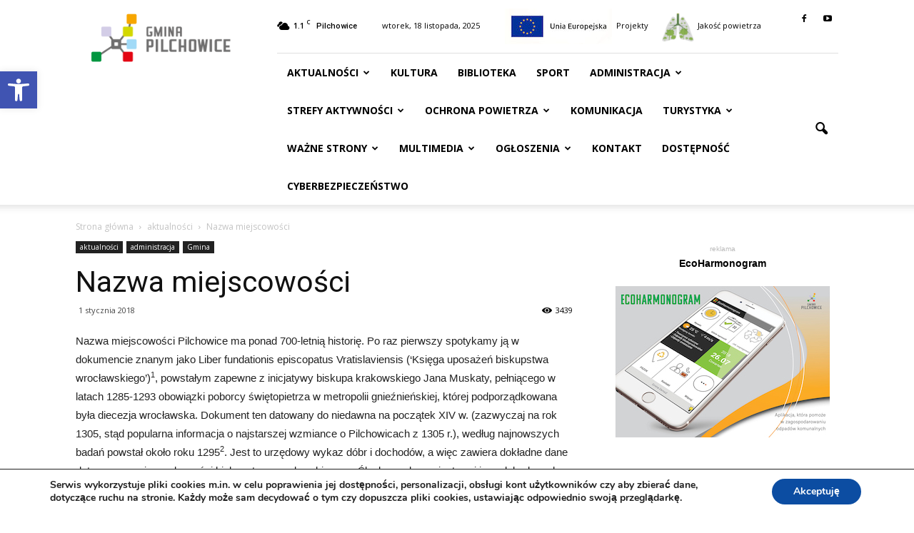

--- FILE ---
content_type: text/html; charset=UTF-8
request_url: https://pilchowice.pl/nazwa-miejscowosci/
body_size: 43396
content:
<!doctype html >
<!--[if IE 8]>    <html class="ie8" lang="en"> <![endif]-->
<!--[if IE 9]>    <html class="ie9" lang="en"> <![endif]-->
<!--[if gt IE 8]><!--> <html lang="pl-PL"> <!--<![endif]-->
<head>
    <title>Nazwa miejscowości | Gmina Pilchowice</title>
    <meta charset="UTF-8" />
    <meta name="viewport" content="width=device-width, initial-scale=1.0">
    <link rel="pingback" href="https://pilchowice.pl/xmlrpc.php" />
    <meta name='robots' content='max-image-preview:large' />
	<style>img:is([sizes="auto" i], [sizes^="auto," i]) { contain-intrinsic-size: 3000px 1500px }</style>
	<meta property="og:image" content="https://pilchowice.pl/wp-content/uploads/2017/09/pobrane.png" /><link rel='dns-prefetch' href='//fonts.googleapis.com' />
<link rel="alternate" type="application/rss+xml" title="Gmina Pilchowice &raquo; Kanał z wpisami" href="https://pilchowice.pl/feed/" />
<script type="text/javascript">
/* <![CDATA[ */
window._wpemojiSettings = {"baseUrl":"https:\/\/s.w.org\/images\/core\/emoji\/16.0.1\/72x72\/","ext":".png","svgUrl":"https:\/\/s.w.org\/images\/core\/emoji\/16.0.1\/svg\/","svgExt":".svg","source":{"concatemoji":"https:\/\/pilchowice.pl\/wp-includes\/js\/wp-emoji-release.min.js?ver=6.8.2"}};
/*! This file is auto-generated */
!function(s,n){var o,i,e;function c(e){try{var t={supportTests:e,timestamp:(new Date).valueOf()};sessionStorage.setItem(o,JSON.stringify(t))}catch(e){}}function p(e,t,n){e.clearRect(0,0,e.canvas.width,e.canvas.height),e.fillText(t,0,0);var t=new Uint32Array(e.getImageData(0,0,e.canvas.width,e.canvas.height).data),a=(e.clearRect(0,0,e.canvas.width,e.canvas.height),e.fillText(n,0,0),new Uint32Array(e.getImageData(0,0,e.canvas.width,e.canvas.height).data));return t.every(function(e,t){return e===a[t]})}function u(e,t){e.clearRect(0,0,e.canvas.width,e.canvas.height),e.fillText(t,0,0);for(var n=e.getImageData(16,16,1,1),a=0;a<n.data.length;a++)if(0!==n.data[a])return!1;return!0}function f(e,t,n,a){switch(t){case"flag":return n(e,"\ud83c\udff3\ufe0f\u200d\u26a7\ufe0f","\ud83c\udff3\ufe0f\u200b\u26a7\ufe0f")?!1:!n(e,"\ud83c\udde8\ud83c\uddf6","\ud83c\udde8\u200b\ud83c\uddf6")&&!n(e,"\ud83c\udff4\udb40\udc67\udb40\udc62\udb40\udc65\udb40\udc6e\udb40\udc67\udb40\udc7f","\ud83c\udff4\u200b\udb40\udc67\u200b\udb40\udc62\u200b\udb40\udc65\u200b\udb40\udc6e\u200b\udb40\udc67\u200b\udb40\udc7f");case"emoji":return!a(e,"\ud83e\udedf")}return!1}function g(e,t,n,a){var r="undefined"!=typeof WorkerGlobalScope&&self instanceof WorkerGlobalScope?new OffscreenCanvas(300,150):s.createElement("canvas"),o=r.getContext("2d",{willReadFrequently:!0}),i=(o.textBaseline="top",o.font="600 32px Arial",{});return e.forEach(function(e){i[e]=t(o,e,n,a)}),i}function t(e){var t=s.createElement("script");t.src=e,t.defer=!0,s.head.appendChild(t)}"undefined"!=typeof Promise&&(o="wpEmojiSettingsSupports",i=["flag","emoji"],n.supports={everything:!0,everythingExceptFlag:!0},e=new Promise(function(e){s.addEventListener("DOMContentLoaded",e,{once:!0})}),new Promise(function(t){var n=function(){try{var e=JSON.parse(sessionStorage.getItem(o));if("object"==typeof e&&"number"==typeof e.timestamp&&(new Date).valueOf()<e.timestamp+604800&&"object"==typeof e.supportTests)return e.supportTests}catch(e){}return null}();if(!n){if("undefined"!=typeof Worker&&"undefined"!=typeof OffscreenCanvas&&"undefined"!=typeof URL&&URL.createObjectURL&&"undefined"!=typeof Blob)try{var e="postMessage("+g.toString()+"("+[JSON.stringify(i),f.toString(),p.toString(),u.toString()].join(",")+"));",a=new Blob([e],{type:"text/javascript"}),r=new Worker(URL.createObjectURL(a),{name:"wpTestEmojiSupports"});return void(r.onmessage=function(e){c(n=e.data),r.terminate(),t(n)})}catch(e){}c(n=g(i,f,p,u))}t(n)}).then(function(e){for(var t in e)n.supports[t]=e[t],n.supports.everything=n.supports.everything&&n.supports[t],"flag"!==t&&(n.supports.everythingExceptFlag=n.supports.everythingExceptFlag&&n.supports[t]);n.supports.everythingExceptFlag=n.supports.everythingExceptFlag&&!n.supports.flag,n.DOMReady=!1,n.readyCallback=function(){n.DOMReady=!0}}).then(function(){return e}).then(function(){var e;n.supports.everything||(n.readyCallback(),(e=n.source||{}).concatemoji?t(e.concatemoji):e.wpemoji&&e.twemoji&&(t(e.twemoji),t(e.wpemoji)))}))}((window,document),window._wpemojiSettings);
/* ]]> */
</script>
<link rel='stylesheet' id='skillbar-css-css' href='https://pilchowice.pl/wp-content/plugins/skillbars/css/skillbar-css.css?ver=6.8.2' type='text/css' media='all' />
<link rel='stylesheet' id='wp-color-picker-css' href='https://pilchowice.pl/wp-admin/css/color-picker.min.css?ver=6.8.2' type='text/css' media='all' />
<link rel='stylesheet' id='dashicons-css' href='https://pilchowice.pl/wp-includes/css/dashicons.min.css?ver=6.8.2' type='text/css' media='all' />
<link rel='stylesheet' id='menu-icons-extra-css' href='https://pilchowice.pl/wp-content/plugins/menu-icons/css/extra.min.css?ver=0.13.15' type='text/css' media='all' />
<style id='wp-emoji-styles-inline-css' type='text/css'>

	img.wp-smiley, img.emoji {
		display: inline !important;
		border: none !important;
		box-shadow: none !important;
		height: 1em !important;
		width: 1em !important;
		margin: 0 0.07em !important;
		vertical-align: -0.1em !important;
		background: none !important;
		padding: 0 !important;
	}
</style>
<style id='classic-theme-styles-inline-css' type='text/css'>
/*! This file is auto-generated */
.wp-block-button__link{color:#fff;background-color:#32373c;border-radius:9999px;box-shadow:none;text-decoration:none;padding:calc(.667em + 2px) calc(1.333em + 2px);font-size:1.125em}.wp-block-file__button{background:#32373c;color:#fff;text-decoration:none}
</style>
<link rel='stylesheet' id='wpcdt-public-css-css' href='https://pilchowice.pl/wp-content/plugins/countdown-timer-ultimate/assets/css/wpcdt-public.css?ver=2.6.1' type='text/css' media='all' />
<link rel='stylesheet' id='countdown-jedi-css-css' href='https://pilchowice.pl/wp-content/plugins/jquery-t-countdown-widget/css/jedi/style.css?ver=2.0' type='text/css' media='all' />
<link rel='stylesheet' id='google-fonts-style-css' href='https://fonts.googleapis.com/css?family=Open+Sans%3A300italic%2C400%2C400italic%2C600%2C600italic%2C700%7CRoboto%3A300%2C400%2C400italic%2C500%2C500italic%2C700%2C900&#038;ver=6.8.2' type='text/css' media='all' />
<link rel='stylesheet' id='pojo-a11y-css' href='https://pilchowice.pl/wp-content/plugins/pojo-accessibility/assets/css/style.min.css?ver=1.0.0' type='text/css' media='all' />
<link rel='stylesheet' id='moove_gdpr_frontend-css' href='https://pilchowice.pl/wp-content/plugins/gdpr-cookie-compliance/dist/styles/gdpr-main.css?ver=4.15.5' type='text/css' media='all' />
<style id='moove_gdpr_frontend-inline-css' type='text/css'>
#moove_gdpr_cookie_modal,#moove_gdpr_cookie_info_bar,.gdpr_cookie_settings_shortcode_content{font-family:Nunito,sans-serif}#moove_gdpr_save_popup_settings_button{background-color:#373737;color:#fff}#moove_gdpr_save_popup_settings_button:hover{background-color:#000}#moove_gdpr_cookie_info_bar .moove-gdpr-info-bar-container .moove-gdpr-info-bar-content a.mgbutton,#moove_gdpr_cookie_info_bar .moove-gdpr-info-bar-container .moove-gdpr-info-bar-content button.mgbutton{background-color:#0c4da2}#moove_gdpr_cookie_modal .moove-gdpr-modal-content .moove-gdpr-modal-footer-content .moove-gdpr-button-holder a.mgbutton,#moove_gdpr_cookie_modal .moove-gdpr-modal-content .moove-gdpr-modal-footer-content .moove-gdpr-button-holder button.mgbutton,.gdpr_cookie_settings_shortcode_content .gdpr-shr-button.button-green{background-color:#0c4da2;border-color:#0c4da2}#moove_gdpr_cookie_modal .moove-gdpr-modal-content .moove-gdpr-modal-footer-content .moove-gdpr-button-holder a.mgbutton:hover,#moove_gdpr_cookie_modal .moove-gdpr-modal-content .moove-gdpr-modal-footer-content .moove-gdpr-button-holder button.mgbutton:hover,.gdpr_cookie_settings_shortcode_content .gdpr-shr-button.button-green:hover{background-color:#fff;color:#0c4da2}#moove_gdpr_cookie_modal .moove-gdpr-modal-content .moove-gdpr-modal-close i,#moove_gdpr_cookie_modal .moove-gdpr-modal-content .moove-gdpr-modal-close span.gdpr-icon{background-color:#0c4da2;border:1px solid #0c4da2}#moove_gdpr_cookie_info_bar span.change-settings-button.focus-g,#moove_gdpr_cookie_info_bar span.change-settings-button:focus,#moove_gdpr_cookie_info_bar button.change-settings-button.focus-g,#moove_gdpr_cookie_info_bar button.change-settings-button:focus{-webkit-box-shadow:0 0 1px 3px #0c4da2;-moz-box-shadow:0 0 1px 3px #0c4da2;box-shadow:0 0 1px 3px #0c4da2}#moove_gdpr_cookie_modal .moove-gdpr-modal-content .moove-gdpr-modal-close i:hover,#moove_gdpr_cookie_modal .moove-gdpr-modal-content .moove-gdpr-modal-close span.gdpr-icon:hover,#moove_gdpr_cookie_info_bar span[data-href]>u.change-settings-button{color:#0c4da2}#moove_gdpr_cookie_modal .moove-gdpr-modal-content .moove-gdpr-modal-left-content #moove-gdpr-menu li.menu-item-selected a span.gdpr-icon,#moove_gdpr_cookie_modal .moove-gdpr-modal-content .moove-gdpr-modal-left-content #moove-gdpr-menu li.menu-item-selected button span.gdpr-icon{color:inherit}#moove_gdpr_cookie_modal .moove-gdpr-modal-content .moove-gdpr-modal-left-content #moove-gdpr-menu li a span.gdpr-icon,#moove_gdpr_cookie_modal .moove-gdpr-modal-content .moove-gdpr-modal-left-content #moove-gdpr-menu li button span.gdpr-icon{color:inherit}#moove_gdpr_cookie_modal .gdpr-acc-link{line-height:0;font-size:0;color:transparent;position:absolute}#moove_gdpr_cookie_modal .moove-gdpr-modal-content .moove-gdpr-modal-close:hover i,#moove_gdpr_cookie_modal .moove-gdpr-modal-content .moove-gdpr-modal-left-content #moove-gdpr-menu li a,#moove_gdpr_cookie_modal .moove-gdpr-modal-content .moove-gdpr-modal-left-content #moove-gdpr-menu li button,#moove_gdpr_cookie_modal .moove-gdpr-modal-content .moove-gdpr-modal-left-content #moove-gdpr-menu li button i,#moove_gdpr_cookie_modal .moove-gdpr-modal-content .moove-gdpr-modal-left-content #moove-gdpr-menu li a i,#moove_gdpr_cookie_modal .moove-gdpr-modal-content .moove-gdpr-tab-main .moove-gdpr-tab-main-content a:hover,#moove_gdpr_cookie_info_bar.moove-gdpr-dark-scheme .moove-gdpr-info-bar-container .moove-gdpr-info-bar-content a.mgbutton:hover,#moove_gdpr_cookie_info_bar.moove-gdpr-dark-scheme .moove-gdpr-info-bar-container .moove-gdpr-info-bar-content button.mgbutton:hover,#moove_gdpr_cookie_info_bar.moove-gdpr-dark-scheme .moove-gdpr-info-bar-container .moove-gdpr-info-bar-content a:hover,#moove_gdpr_cookie_info_bar.moove-gdpr-dark-scheme .moove-gdpr-info-bar-container .moove-gdpr-info-bar-content button:hover,#moove_gdpr_cookie_info_bar.moove-gdpr-dark-scheme .moove-gdpr-info-bar-container .moove-gdpr-info-bar-content span.change-settings-button:hover,#moove_gdpr_cookie_info_bar.moove-gdpr-dark-scheme .moove-gdpr-info-bar-container .moove-gdpr-info-bar-content button.change-settings-button:hover,#moove_gdpr_cookie_info_bar.moove-gdpr-dark-scheme .moove-gdpr-info-bar-container .moove-gdpr-info-bar-content u.change-settings-button:hover,#moove_gdpr_cookie_info_bar span[data-href]>u.change-settings-button,#moove_gdpr_cookie_info_bar.moove-gdpr-dark-scheme .moove-gdpr-info-bar-container .moove-gdpr-info-bar-content a.mgbutton.focus-g,#moove_gdpr_cookie_info_bar.moove-gdpr-dark-scheme .moove-gdpr-info-bar-container .moove-gdpr-info-bar-content button.mgbutton.focus-g,#moove_gdpr_cookie_info_bar.moove-gdpr-dark-scheme .moove-gdpr-info-bar-container .moove-gdpr-info-bar-content a.focus-g,#moove_gdpr_cookie_info_bar.moove-gdpr-dark-scheme .moove-gdpr-info-bar-container .moove-gdpr-info-bar-content button.focus-g,#moove_gdpr_cookie_info_bar.moove-gdpr-dark-scheme .moove-gdpr-info-bar-container .moove-gdpr-info-bar-content a.mgbutton:focus,#moove_gdpr_cookie_info_bar.moove-gdpr-dark-scheme .moove-gdpr-info-bar-container .moove-gdpr-info-bar-content button.mgbutton:focus,#moove_gdpr_cookie_info_bar.moove-gdpr-dark-scheme .moove-gdpr-info-bar-container .moove-gdpr-info-bar-content a:focus,#moove_gdpr_cookie_info_bar.moove-gdpr-dark-scheme .moove-gdpr-info-bar-container .moove-gdpr-info-bar-content button:focus,#moove_gdpr_cookie_info_bar.moove-gdpr-dark-scheme .moove-gdpr-info-bar-container .moove-gdpr-info-bar-content span.change-settings-button.focus-g,span.change-settings-button:focus,button.change-settings-button.focus-g,button.change-settings-button:focus,#moove_gdpr_cookie_info_bar.moove-gdpr-dark-scheme .moove-gdpr-info-bar-container .moove-gdpr-info-bar-content u.change-settings-button.focus-g,#moove_gdpr_cookie_info_bar.moove-gdpr-dark-scheme .moove-gdpr-info-bar-container .moove-gdpr-info-bar-content u.change-settings-button:focus{color:#0c4da2}#moove_gdpr_cookie_modal.gdpr_lightbox-hide{display:none}
</style>
<link rel='stylesheet' id='js_composer_front-css' href='https://pilchowice.pl/wp-content/plugins/js_composer/assets/css/js_composer.min.css?ver=6.10.0' type='text/css' media='all' />
<link rel='stylesheet' id='td-theme-css' href='https://pilchowice.pl/wp-content/themes/Newspaper/style.css?ver=7.7' type='text/css' media='all' />
<!--n2css--><!--n2js--><script type="text/javascript" src="https://pilchowice.pl/wp-includes/js/jquery/jquery.min.js?ver=3.7.1" id="jquery-core-js"></script>
<script type="text/javascript" src="https://pilchowice.pl/wp-includes/js/jquery/jquery-migrate.min.js?ver=3.4.1" id="jquery-migrate-js"></script>
<script type="text/javascript" src="https://pilchowice.pl/wp-content/plugins/skillbars/js/shortcodes_skillbar.js?ver=1.0" id="skillbar-js-js"></script>
<link rel="EditURI" type="application/rsd+xml" title="RSD" href="https://pilchowice.pl/xmlrpc.php?rsd" />
<meta name="generator" content="WordPress 6.8.2" />
<link rel="canonical" href="https://pilchowice.pl/nazwa-miejscowosci/" />
<link rel='shortlink' href='https://pilchowice.pl/?p=869' />
<link rel="alternate" title="oEmbed (JSON)" type="application/json+oembed" href="https://pilchowice.pl/wp-json/oembed/1.0/embed?url=https%3A%2F%2Fpilchowice.pl%2Fnazwa-miejscowosci%2F" />
<link rel="alternate" title="oEmbed (XML)" type="text/xml+oembed" href="https://pilchowice.pl/wp-json/oembed/1.0/embed?url=https%3A%2F%2Fpilchowice.pl%2Fnazwa-miejscowosci%2F&#038;format=xml" />
<script type='text/javascript'>
var tminusnow = '{"now":"11\/18\/2025 08:09:54"}';
</script><!--[if lt IE 9]><script src="https://html5shim.googlecode.com/svn/trunk/html5.js"></script><![endif]-->
    <style type="text/css">
#pojo-a11y-toolbar .pojo-a11y-toolbar-toggle a{ background-color: #4054b2;	color: #ffffff;}
#pojo-a11y-toolbar .pojo-a11y-toolbar-overlay, #pojo-a11y-toolbar .pojo-a11y-toolbar-overlay ul.pojo-a11y-toolbar-items.pojo-a11y-links{ border-color: #4054b2;}
body.pojo-a11y-focusable a:focus{ outline-style: solid !important;	outline-width: 1px !important;	outline-color: #FF0000 !important;}
#pojo-a11y-toolbar{ top: 100px !important;}
#pojo-a11y-toolbar .pojo-a11y-toolbar-overlay{ background-color: #ffffff;}
#pojo-a11y-toolbar .pojo-a11y-toolbar-overlay ul.pojo-a11y-toolbar-items li.pojo-a11y-toolbar-item a, #pojo-a11y-toolbar .pojo-a11y-toolbar-overlay p.pojo-a11y-toolbar-title{ color: #333333;}
#pojo-a11y-toolbar .pojo-a11y-toolbar-overlay ul.pojo-a11y-toolbar-items li.pojo-a11y-toolbar-item a.active{ background-color: #4054b2;	color: #ffffff;}
@media (max-width: 767px) { #pojo-a11y-toolbar { top: 50px !important; } }</style><meta name="generator" content="Powered by WPBakery Page Builder - drag and drop page builder for WordPress."/>

<!-- JS generated by theme -->

<script>
    
    

	    var tdBlocksArray = []; //here we store all the items for the current page

	    //td_block class - each ajax block uses a object of this class for requests
	    function tdBlock() {
		    this.id = '';
		    this.block_type = 1; //block type id (1-234 etc)
		    this.atts = '';
		    this.td_column_number = '';
		    this.td_current_page = 1; //
		    this.post_count = 0; //from wp
		    this.found_posts = 0; //from wp
		    this.max_num_pages = 0; //from wp
		    this.td_filter_value = ''; //current live filter value
		    this.is_ajax_running = false;
		    this.td_user_action = ''; // load more or infinite loader (used by the animation)
		    this.header_color = '';
		    this.ajax_pagination_infinite_stop = ''; //show load more at page x
	    }


        // td_js_generator - mini detector
        (function(){
            var htmlTag = document.getElementsByTagName("html")[0];

            if ( navigator.userAgent.indexOf("MSIE 10.0") > -1 ) {
                htmlTag.className += ' ie10';
            }

            if ( !!navigator.userAgent.match(/Trident.*rv\:11\./) ) {
                htmlTag.className += ' ie11';
            }

            if ( /(iPad|iPhone|iPod)/g.test(navigator.userAgent) ) {
                htmlTag.className += ' td-md-is-ios';
            }

            var user_agent = navigator.userAgent.toLowerCase();
            if ( user_agent.indexOf("android") > -1 ) {
                htmlTag.className += ' td-md-is-android';
            }

            if ( -1 !== navigator.userAgent.indexOf('Mac OS X')  ) {
                htmlTag.className += ' td-md-is-os-x';
            }

            if ( /chrom(e|ium)/.test(navigator.userAgent.toLowerCase()) ) {
               htmlTag.className += ' td-md-is-chrome';
            }

            if ( -1 !== navigator.userAgent.indexOf('Firefox') ) {
                htmlTag.className += ' td-md-is-firefox';
            }

            if ( -1 !== navigator.userAgent.indexOf('Safari') && -1 === navigator.userAgent.indexOf('Chrome') ) {
                htmlTag.className += ' td-md-is-safari';
            }

            if( -1 !== navigator.userAgent.indexOf('IEMobile') ){
                htmlTag.className += ' td-md-is-iemobile';
            }

        })();




        var tdLocalCache = {};

        ( function () {
            "use strict";

            tdLocalCache = {
                data: {},
                remove: function (resource_id) {
                    delete tdLocalCache.data[resource_id];
                },
                exist: function (resource_id) {
                    return tdLocalCache.data.hasOwnProperty(resource_id) && tdLocalCache.data[resource_id] !== null;
                },
                get: function (resource_id) {
                    return tdLocalCache.data[resource_id];
                },
                set: function (resource_id, cachedData) {
                    tdLocalCache.remove(resource_id);
                    tdLocalCache.data[resource_id] = cachedData;
                }
            };
        })();

    
    
var td_viewport_interval_list=[{"limitBottom":767,"sidebarWidth":228},{"limitBottom":1018,"sidebarWidth":300},{"limitBottom":1140,"sidebarWidth":324}];
var td_animation_stack_effect="type0";
var tds_animation_stack=true;
var td_animation_stack_specific_selectors=".entry-thumb, img";
var td_animation_stack_general_selectors=".td-animation-stack img, .post img";
var tds_general_modal_image="yes";
var td_ajax_url="https:\/\/pilchowice.pl\/wp-admin\/admin-ajax.php?td_theme_name=Newspaper&v=7.7";
var td_get_template_directory_uri="https:\/\/pilchowice.pl\/wp-content\/themes\/Newspaper";
var tds_snap_menu="";
var tds_logo_on_sticky="";
var tds_header_style="8";
var td_please_wait="Prosz\u0119 czeka\u0107 ...";
var td_email_user_pass_incorrect="U\u017cytkownik lub has\u0142o niepoprawne!";
var td_email_user_incorrect="E-mail lub nazwa u\u017cytkownika jest niepoprawna!";
var td_email_incorrect="E-mail niepoprawny!";
var tds_more_articles_on_post_enable="";
var tds_more_articles_on_post_time_to_wait="";
var tds_more_articles_on_post_pages_distance_from_top=0;
var tds_theme_color_site_wide="#4db2ec";
var tds_smart_sidebar="enabled";
var tdThemeName="Newspaper";
var td_magnific_popup_translation_tPrev="Poprzedni (Strza\u0142ka w lewo)";
var td_magnific_popup_translation_tNext="Nast\u0119pny (Strza\u0142ka w prawo)";
var td_magnific_popup_translation_tCounter="%curr% z %total%";
var td_magnific_popup_translation_ajax_tError="Zawarto\u015b\u0107 z %url% nie mo\u017ce by\u0107 za\u0142adowana.";
var td_magnific_popup_translation_image_tError="Obraz #%curr% nie mo\u017ce by\u0107 za\u0142adowany.";
var td_ad_background_click_link="";
var td_ad_background_click_target="";
</script>

<link rel="icon" href="https://pilchowice.pl/wp-content/uploads/2017/04/logo-1126160515-150x150.png" sizes="32x32" />
<link rel="icon" href="https://pilchowice.pl/wp-content/uploads/2017/04/logo-1126160515.png" sizes="192x192" />
<link rel="apple-touch-icon" href="https://pilchowice.pl/wp-content/uploads/2017/04/logo-1126160515.png" />
<meta name="msapplication-TileImage" content="https://pilchowice.pl/wp-content/uploads/2017/04/logo-1126160515.png" />
<noscript><style> .wpb_animate_when_almost_visible { opacity: 1; }</style></noscript><noscript><style id="rocket-lazyload-nojs-css">.rll-youtube-player, [data-lazy-src]{display:none !important;}</style></noscript></head>

<body class="wp-singular post-template-default single single-post postid-869 single-format-standard wp-theme-Newspaper nazwa-miejscowosci global-block-template-1 wpb-js-composer js-comp-ver-6.10.0 vc_responsive td-animation-stack-type0 td-full-layout" itemscope="itemscope" itemtype="https://schema.org/WebPage">

        <div class="td-scroll-up"><i class="td-icon-menu-up"></i></div>
    
    <div class="td-menu-background"></div>
<div id="td-mobile-nav">
    <div class="td-mobile-container">
        <!-- mobile menu top section -->
        <div class="td-menu-socials-wrap">
            <!-- socials -->
            <div class="td-menu-socials">
                
        <span class="td-social-icon-wrap">
            <a target="_blank" href="https://www.facebook.com/pilchowice/" title="Facebook">
                <i class="td-icon-font td-icon-facebook"></i>
            </a>
        </span>
        <span class="td-social-icon-wrap">
            <a target="_blank" href="https://www.youtube.com/user/Pilchowice" title="Youtube">
                <i class="td-icon-font td-icon-youtube"></i>
            </a>
        </span>            </div>
            <!-- close button -->
            <div class="td-mobile-close">
                <a href="#"><i class="td-icon-close-mobile"></i></a>
            </div>
        </div>

        <!-- login section -->
        
        <!-- menu section -->
        <div class="td-mobile-content">
            <div class="menu-td-demo-top-menu-container"><ul id="menu-td-demo-top-menu" class="td-mobile-main-menu"><li id="menu-item-2689" class="menu-item menu-item-type-taxonomy menu-item-object-category current-post-ancestor current-menu-parent current-post-parent menu-item-first menu-item-2689"><a href="https://pilchowice.pl/category/aktualnosci/">aktualności</a></li>
<li id="menu-item-7721" class="menu-item menu-item-type-custom menu-item-object-custom menu-item-7721"><a href="https://gok.pilchowice.pl/">kultura</a></li>
<li id="menu-item-8822" class="menu-item menu-item-type-custom menu-item-object-custom menu-item-8822"><a href="http://www.biblioteka.pilchowice.pl/">Biblioteka</a></li>
<li id="menu-item-8814" class="menu-item menu-item-type-custom menu-item-object-custom menu-item-8814"><a href="https://sport.pilchowice.pl/">sport</a></li>
<li id="menu-item-2690" class="menu-item menu-item-type-taxonomy menu-item-object-category current-post-ancestor menu-item-has-children menu-item-2690"><a href="https://pilchowice.pl/category/administracja/">administracja<i class="td-icon-menu-right td-element-after"></i></a>
<ul class="sub-menu">
	<li id="menu-item-0" class="menu-item-0"><a href="https://pilchowice.pl/category/administracja/gmina/">Gmina</a></li>
	<li class="menu-item-0"><a href="https://pilchowice.pl/category/administracja/jednostki-organizacyjne/">jednostki organizacyjne</a></li>
	<li class="menu-item-0"><a href="https://pilchowice.pl/category/administracja/rada-gminy/">Rada Gminy</a></li>
	<li class="menu-item-0"><a href="https://pilchowice.pl/category/administracja/solectwa/">Sołectwa</a></li>
	<li class="menu-item-0"><a href="https://pilchowice.pl/category/administracja/symbole/">symbole</a></li>
</ul>
</li>
<li id="menu-item-2694" class="menu-item menu-item-type-taxonomy menu-item-object-category menu-item-has-children menu-item-2694"><a href="https://pilchowice.pl/category/strefy-aktywnosci/">strefy aktywności<i class="td-icon-menu-right td-element-after"></i></a>
<ul class="sub-menu">
	<li class="menu-item-0"><a href="https://pilchowice.pl/category/strefy-aktywnosci/organizacje-pozarzadowe/">Organizacje pozarządowe</a></li>
	<li class="menu-item-0"><a href="https://pilchowice.pl/category/strefy-aktywnosci/strefa-duzej-rodziny/">Strefa Dużej Rodziny</a></li>
	<li class="menu-item-0"><a href="https://pilchowice.pl/category/strefy-aktywnosci/strefa-przedsiebiorcy/">Strefa Przedsiębiorcy</a></li>
	<li class="menu-item-0"><a href="https://pilchowice.pl/category/strefy-aktywnosci/strefa-rolnika/">Strefa Rolnika</a></li>
	<li class="menu-item-0"><a href="https://pilchowice.pl/category/strefy-aktywnosci/strefa-seniora-aktualnosci/">Strefa Seniora</a></li>
</ul>
</li>
<li id="menu-item-2691" class="menu-item menu-item-type-taxonomy menu-item-object-category menu-item-2691"><a href="https://pilchowice.pl/category/czyste-powietrze/">OCHRONA POWIETRZA</a></li>
<li id="menu-item-4289" class="menu-item menu-item-type-taxonomy menu-item-object-category menu-item-4289"><a href="https://pilchowice.pl/category/komunikacja/">komunikacja</a></li>
<li id="menu-item-2705" class="menu-item menu-item-type-taxonomy menu-item-object-category menu-item-has-children menu-item-2705"><a href="https://pilchowice.pl/category/turystyka/">turystyka<i class="td-icon-menu-right td-element-after"></i></a>
<ul class="sub-menu">
	<li class="menu-item-0"><a href="https://pilchowice.pl/category/turystyka/zabytki-turystyka/">zabytki</a></li>
</ul>
</li>
<li id="menu-item-2704" class="menu-item menu-item-type-taxonomy menu-item-object-category menu-item-2704"><a href="https://pilchowice.pl/category/wazne-strony/">ważne strony</a></li>
<li id="menu-item-2699" class="menu-item menu-item-type-taxonomy menu-item-object-category menu-item-has-children menu-item-2699"><a href="https://pilchowice.pl/category/multimedia/">multimedia<i class="td-icon-menu-right td-element-after"></i></a>
<ul class="sub-menu">
	<li class="menu-item-0"><a href="https://pilchowice.pl/category/multimedia/galeria/">galeria</a></li>
	<li class="menu-item-0"><a href="https://pilchowice.pl/category/multimedia/informacje-historyczne/">Informacje historyczne</a></li>
	<li class="menu-item-0"><a href="https://pilchowice.pl/category/multimedia/media/">Nasza Gmina</a></li>
	<li class="menu-item-0"><a href="https://pilchowice.pl/category/multimedia/video/">video</a></li>
</ul>
</li>
<li id="menu-item-3780" class="menu-item menu-item-type-taxonomy menu-item-object-category menu-item-has-children menu-item-3780"><a href="https://pilchowice.pl/category/ogloszenia/">ogłoszenia<i class="td-icon-menu-right td-element-after"></i></a>
<ul class="sub-menu">
	<li id="menu-item-5506" class="menu-item menu-item-type-custom menu-item-object-custom menu-item-5506"><a href="https://bip.pilchowice.pl/konsultacje-z-organizacjami-pozarzadowymi/">konsultacje</a></li>
</ul>
</li>
<li id="menu-item-3537" class="menu-item menu-item-type-post_type menu-item-object-page menu-item-3537"><a href="https://pilchowice.pl/kontakt/">kontakt</a></li>
<li id="menu-item-6282" class="menu-item menu-item-type-post_type menu-item-object-page menu-item-6282"><a href="https://pilchowice.pl/dostepnosc/">Dostępność</a></li>
<li id="menu-item-7660" class="menu-item menu-item-type-post_type menu-item-object-page menu-item-7660"><a href="https://pilchowice.pl/cyberbezpieczenstwo/">Cyberbezpieczeństwo</a></li>
</ul></div>        </div>
    </div>

    <!-- register/login section -->
    </div>    <div class="td-search-background"></div>
<div class="td-search-wrap-mob">
	<div class="td-drop-down-search" aria-labelledby="td-header-search-button">
		<form method="get" class="td-search-form" action="https://pilchowice.pl/">
			<!-- close button -->
			<div class="td-search-close">
				<a href="#"><i class="td-icon-close-mobile"></i></a>
			</div>
			<div role="search" class="td-search-input">
				<span>Wyszukiwanie</span>
				<input id="td-header-search-mob" type="text" value="" name="s" autocomplete="off" />
			</div>
		</form>
		<div id="td-aj-search-mob"></div>
	</div>
</div>    
    
    <div id="td-outer-wrap" class="td-theme-wrap">
    
        <!--
Header style 8
-->

<div class="td-header-wrap td-header-style-8">
    <div class="td-container">
        <div class="td-header-sp-logo">
                    <a class="td-main-logo" href="https://pilchowice.pl/">
            <img class="td-retina-data" data-retina="https://pilchowice.pl/wp-content/uploads/2019/01/logo1_www.png" src="data:image/svg+xml,%3Csvg%20xmlns='http://www.w3.org/2000/svg'%20viewBox='0%200%200%200'%3E%3C/svg%3E" alt="" data-lazy-src="https://pilchowice.pl/wp-content/uploads/2019/01/logo1_www.png"/><noscript><img class="td-retina-data" data-retina="https://pilchowice.pl/wp-content/uploads/2019/01/logo1_www.png" src="https://pilchowice.pl/wp-content/uploads/2019/01/logo1_www.png" alt=""/></noscript>
            <span class="td-visual-hidden">Gmina Pilchowice</span>
        </a>
            </div>
    </div>
    <div class="td-header-top-menu-full">
        <div class="td-container">
            <div class="td-header-row td-header-top-menu">
                
    <div class="top-bar-style-1">
        
<div class="td-header-sp-top-menu">


	<!-- td weather source: cache -->		<div class="td-weather-top-widget" id="td_top_weather_uid">
			<i class="td-icons broken-clouds-n"></i>
			<div class="td-weather-now" data-block-uid="td_top_weather_uid">
				<span class="td-big-degrees">1.1</span>
				<span class="td-weather-unit">C</span>
			</div>
			<div class="td-weather-header">
				<div class="td-weather-city">Pilchowice</div>
			</div>
		</div>
		        <div class="td_data_time">
            <div >

                wtorek, 18 listopada, 2025
            </div>
        </div>
    <div class="menu-top-container"><ul id="menu-gora" class="top-header-menu"><li id="menu-item-10812" class="menu-item menu-item-type-taxonomy menu-item-object-category menu-item-first td-menu-item td-mega-menu menu-item-10812"><a href="https://pilchowice.pl/category/projekty-unijne-2021-2027/"><img width="150" height="50" src="data:image/svg+xml,%3Csvg%20xmlns='http://www.w3.org/2000/svg'%20viewBox='0%200%20150%2050'%3E%3C/svg%3E" class="_mi _before _image" alt="" aria-hidden="true" decoding="async" data-lazy-srcset="https://pilchowice.pl/wp-content/uploads/2024/03/logi-EU-na-www-150x50.jpg 150w, https://pilchowice.pl/wp-content/uploads/2024/03/logi-EU-na-www.jpg 153w" data-lazy-sizes="(max-width: 150px) 100vw, 150px" data-lazy-src="https://pilchowice.pl/wp-content/uploads/2024/03/logi-EU-na-www-150x50.jpg" /><noscript><img width="150" height="50" src="https://pilchowice.pl/wp-content/uploads/2024/03/logi-EU-na-www-150x50.jpg" class="_mi _before _image" alt="" aria-hidden="true" decoding="async" srcset="https://pilchowice.pl/wp-content/uploads/2024/03/logi-EU-na-www-150x50.jpg 150w, https://pilchowice.pl/wp-content/uploads/2024/03/logi-EU-na-www.jpg 153w" sizes="(max-width: 150px) 100vw, 150px" /></noscript><span>Projekty</span></a>
<ul class="sub-menu">
	<li class="menu-item-0"><a><div class="td-container-border"><div class="td-mega-grid"><div class="td_block_wrap td_block_mega_menu td_uid_1_691c1bc29b85b_rand td-no-subcats td_with_ajax_pagination td-pb-border-top td_block_template_1"  data-td-block-uid="td_uid_1_691c1bc29b85b" ><script>var block_td_uid_1_691c1bc29b85b = new tdBlock();
block_td_uid_1_691c1bc29b85b.id = "td_uid_1_691c1bc29b85b";
block_td_uid_1_691c1bc29b85b.atts = '{"limit":"5","sort":"","post_ids":"","tag_slug":"","autors_id":"","installed_post_types":"","category_id":"299","category_ids":"","custom_title":"","custom_url":"","show_child_cat":30,"sub_cat_ajax":"","ajax_pagination":"next_prev","header_color":"","header_text_color":"","ajax_pagination_infinite_stop":"","td_column_number":3,"td_ajax_preloading":"preload_all","td_ajax_filter_type":"td_category_ids_filter","td_ajax_filter_ids":"","td_filter_default_txt":"Wszystko","color_preset":"","border_top":"","class":"td_uid_1_691c1bc29b85b_rand","el_class":"","offset":"","css":"","tdc_css":"","tdc_css_class":"td_uid_1_691c1bc29b85b_rand","live_filter":"","live_filter_cur_post_id":"","live_filter_cur_post_author":"","block_template_id":""}';
block_td_uid_1_691c1bc29b85b.td_column_number = "3";
block_td_uid_1_691c1bc29b85b.block_type = "td_block_mega_menu";
block_td_uid_1_691c1bc29b85b.post_count = "5";
block_td_uid_1_691c1bc29b85b.found_posts = "12";
block_td_uid_1_691c1bc29b85b.header_color = "";
block_td_uid_1_691c1bc29b85b.ajax_pagination_infinite_stop = "";
block_td_uid_1_691c1bc29b85b.max_num_pages = "3";
tdBlocksArray.push(block_td_uid_1_691c1bc29b85b);
</script><div id=td_uid_1_691c1bc29b85b class="td_block_inner"><div class="td-mega-row"><div class="td-mega-span">
        <div class="td_module_mega_menu td_mod_mega_menu">
            <div class="td-module-image">
                <div class="td-module-thumb"><a href="https://pilchowice.pl/ruszyla-rekrutacja-do-nowego-projektu-rozszerzamy-i-wspieramy-zajecia-dodatkowe-w-publicznym-przedszkolu-z-oddzialem-integracyjnym-w-nieborowicach/" rel="bookmark" title="Ruszyła rekrutacja do nowego projektu „Rozszerzamy i wspieramy – zajęcia dodatkowe w Publicznym Przedszkolu z Oddziałem Integracyjnym w Nieborowicach”"><img width="218" height="150" class="entry-thumb" src="data:image/svg+xml,%3Csvg%20xmlns='http://www.w3.org/2000/svg'%20viewBox='0%200%20218%20150'%3E%3C/svg%3E" data-lazy-srcset="https://pilchowice.pl/wp-content/uploads/2025/02/Rekrutacja-218x150.png 218w, https://pilchowice.pl/wp-content/uploads/2025/02/Rekrutacja-100x70.png 100w" data-lazy-sizes="(max-width: 218px) 100vw, 218px" alt="" title="Ruszyła rekrutacja do nowego projektu „Rozszerzamy i wspieramy – zajęcia dodatkowe w Publicznym Przedszkolu z Oddziałem Integracyjnym w Nieborowicach”" data-lazy-src="https://pilchowice.pl/wp-content/uploads/2025/02/Rekrutacja-218x150.png"/><noscript><img width="218" height="150" class="entry-thumb" src="https://pilchowice.pl/wp-content/uploads/2025/02/Rekrutacja-218x150.png" srcset="https://pilchowice.pl/wp-content/uploads/2025/02/Rekrutacja-218x150.png 218w, https://pilchowice.pl/wp-content/uploads/2025/02/Rekrutacja-100x70.png 100w" sizes="(max-width: 218px) 100vw, 218px" alt="" title="Ruszyła rekrutacja do nowego projektu „Rozszerzamy i wspieramy – zajęcia dodatkowe w Publicznym Przedszkolu z Oddziałem Integracyjnym w Nieborowicach”"/></noscript></a></div>                <a href="https://pilchowice.pl/category/aktualnosci/" class="td-post-category">aktualności</a>            </div>

            <div class="item-details">
                <h3 class="entry-title td-module-title"><a href="https://pilchowice.pl/ruszyla-rekrutacja-do-nowego-projektu-rozszerzamy-i-wspieramy-zajecia-dodatkowe-w-publicznym-przedszkolu-z-oddzialem-integracyjnym-w-nieborowicach/" rel="bookmark" title="Ruszyła rekrutacja do nowego projektu „Rozszerzamy i wspieramy – zajęcia dodatkowe w Publicznym Przedszkolu z Oddziałem Integracyjnym w Nieborowicach”">Ruszyła rekrutacja do nowego projektu „Rozszerzamy i wspieramy – zajęcia dodatkowe&#8230;</a></h3>            </div>
        </div>
        </div><div class="td-mega-span">
        <div class="td_module_mega_menu td_mod_mega_menu">
            <div class="td-module-image">
                <div class="td-module-thumb"><a href="https://pilchowice.pl/termomodernizacja-budynkow-uzytecznosci-publicznej-w-gminie-pilchowice/" rel="bookmark" title="Termomodernizacja budynków użyteczności publicznej w Gminie Pilchowice"><img width="218" height="150" class="entry-thumb" src="data:image/svg+xml,%3Csvg%20xmlns='http://www.w3.org/2000/svg'%20viewBox='0%200%20218%20150'%3E%3C/svg%3E" data-lazy-srcset="https://pilchowice.pl/wp-content/uploads/2019/01/Logo_EU-1-218x150.jpg 218w, https://pilchowice.pl/wp-content/uploads/2019/01/Logo_EU-1-100x70.jpg 100w" data-lazy-sizes="(max-width: 218px) 100vw, 218px" alt="flaga Unii Europejskiej" title="Termomodernizacja budynków użyteczności publicznej w Gminie Pilchowice" data-lazy-src="https://pilchowice.pl/wp-content/uploads/2019/01/Logo_EU-1-218x150.jpg"/><noscript><img width="218" height="150" class="entry-thumb" src="https://pilchowice.pl/wp-content/uploads/2019/01/Logo_EU-1-218x150.jpg" srcset="https://pilchowice.pl/wp-content/uploads/2019/01/Logo_EU-1-218x150.jpg 218w, https://pilchowice.pl/wp-content/uploads/2019/01/Logo_EU-1-100x70.jpg 100w" sizes="(max-width: 218px) 100vw, 218px" alt="flaga Unii Europejskiej" title="Termomodernizacja budynków użyteczności publicznej w Gminie Pilchowice"/></noscript></a></div>                <a href="https://pilchowice.pl/category/projekty-unijne-2021-2027/" class="td-post-category">Projekty Unijne 2021-2027</a>            </div>

            <div class="item-details">
                <h3 class="entry-title td-module-title"><a href="https://pilchowice.pl/termomodernizacja-budynkow-uzytecznosci-publicznej-w-gminie-pilchowice/" rel="bookmark" title="Termomodernizacja budynków użyteczności publicznej w Gminie Pilchowice">Termomodernizacja budynków użyteczności publicznej w Gminie Pilchowice</a></h3>            </div>
        </div>
        </div><div class="td-mega-span">
        <div class="td_module_mega_menu td_mod_mega_menu">
            <div class="td-module-image">
                <div class="td-module-thumb"><a href="https://pilchowice.pl/cyfrowi-eksperci-w-przedszkolach-w-podregionie-bielskim-gliwickim-rybnickim-i-tyskim/" rel="bookmark" title="Cyfrowi Eksperci w przedszkolach w podregionie bielskim, gliwickim, rybnickim i tyskim"><img width="218" height="150" class="entry-thumb" src="data:image/svg+xml,%3Csvg%20xmlns='http://www.w3.org/2000/svg'%20viewBox='0%200%20218%20150'%3E%3C/svg%3E" data-lazy-srcset="https://pilchowice.pl/wp-content/uploads/2025/05/Humanitas2-218x150.png 218w, https://pilchowice.pl/wp-content/uploads/2025/05/Humanitas2-100x70.png 100w" data-lazy-sizes="(max-width: 218px) 100vw, 218px" alt="" title="Cyfrowi Eksperci w przedszkolach w podregionie bielskim, gliwickim, rybnickim i tyskim" data-lazy-src="https://pilchowice.pl/wp-content/uploads/2025/05/Humanitas2-218x150.png"/><noscript><img width="218" height="150" class="entry-thumb" src="https://pilchowice.pl/wp-content/uploads/2025/05/Humanitas2-218x150.png" srcset="https://pilchowice.pl/wp-content/uploads/2025/05/Humanitas2-218x150.png 218w, https://pilchowice.pl/wp-content/uploads/2025/05/Humanitas2-100x70.png 100w" sizes="(max-width: 218px) 100vw, 218px" alt="" title="Cyfrowi Eksperci w przedszkolach w podregionie bielskim, gliwickim, rybnickim i tyskim"/></noscript></a></div>                <a href="https://pilchowice.pl/category/projekty/" class="td-post-category">Projekty krajowe</a>            </div>

            <div class="item-details">
                <h3 class="entry-title td-module-title"><a href="https://pilchowice.pl/cyfrowi-eksperci-w-przedszkolach-w-podregionie-bielskim-gliwickim-rybnickim-i-tyskim/" rel="bookmark" title="Cyfrowi Eksperci w przedszkolach w podregionie bielskim, gliwickim, rybnickim i tyskim">Cyfrowi Eksperci w przedszkolach w podregionie bielskim, gliwickim, rybnickim i tyskim</a></h3>            </div>
        </div>
        </div><div class="td-mega-span">
        <div class="td_module_mega_menu td_mod_mega_menu">
            <div class="td-module-image">
                <div class="td-module-thumb"><a href="https://pilchowice.pl/montaz-instalacji-oze-na-budynkach-bedacych-wlasnoscia-gminy-pilchowice/" rel="bookmark" title="Montaż instalacji OZE na budynkach będących własnością Gminy Pilchowice"><img width="218" height="150" class="entry-thumb" src="data:image/svg+xml,%3Csvg%20xmlns='http://www.w3.org/2000/svg'%20viewBox='0%200%20218%20150'%3E%3C/svg%3E" data-lazy-srcset="https://pilchowice.pl/wp-content/uploads/2019/01/Logo_EU-1-218x150.jpg 218w, https://pilchowice.pl/wp-content/uploads/2019/01/Logo_EU-1-100x70.jpg 100w" data-lazy-sizes="(max-width: 218px) 100vw, 218px" alt="flaga Unii Europejskiej" title="Montaż instalacji OZE na budynkach będących własnością Gminy Pilchowice" data-lazy-src="https://pilchowice.pl/wp-content/uploads/2019/01/Logo_EU-1-218x150.jpg"/><noscript><img width="218" height="150" class="entry-thumb" src="https://pilchowice.pl/wp-content/uploads/2019/01/Logo_EU-1-218x150.jpg" srcset="https://pilchowice.pl/wp-content/uploads/2019/01/Logo_EU-1-218x150.jpg 218w, https://pilchowice.pl/wp-content/uploads/2019/01/Logo_EU-1-100x70.jpg 100w" sizes="(max-width: 218px) 100vw, 218px" alt="flaga Unii Europejskiej" title="Montaż instalacji OZE na budynkach będących własnością Gminy Pilchowice"/></noscript></a></div>                <a href="https://pilchowice.pl/category/projekty-unijne-2021-2027/" class="td-post-category">Projekty Unijne 2021-2027</a>            </div>

            <div class="item-details">
                <h3 class="entry-title td-module-title"><a href="https://pilchowice.pl/montaz-instalacji-oze-na-budynkach-bedacych-wlasnoscia-gminy-pilchowice/" rel="bookmark" title="Montaż instalacji OZE na budynkach będących własnością Gminy Pilchowice">Montaż instalacji OZE na budynkach będących własnością Gminy Pilchowice</a></h3>            </div>
        </div>
        </div><div class="td-mega-span">
        <div class="td_module_mega_menu td_mod_mega_menu">
            <div class="td-module-image">
                <div class="td-module-thumb"><a href="https://pilchowice.pl/termomodernizacja-budynku-wielorodzinnego-przy-ul-rynek-13-w-pilchowicach/" rel="bookmark" title="Termomodernizacja budynku wielorodzinnego przy ul. Rynek 13 w Pilchowicach"><img width="218" height="150" class="entry-thumb" src="data:image/svg+xml,%3Csvg%20xmlns='http://www.w3.org/2000/svg'%20viewBox='0%200%20218%20150'%3E%3C/svg%3E" data-lazy-srcset="https://pilchowice.pl/wp-content/uploads/2025/05/Logo1-218x150.png 218w, https://pilchowice.pl/wp-content/uploads/2025/05/Logo1-100x70.png 100w" data-lazy-sizes="(max-width: 218px) 100vw, 218px" alt="" title="Termomodernizacja budynku wielorodzinnego przy ul. Rynek 13 w Pilchowicach" data-lazy-src="https://pilchowice.pl/wp-content/uploads/2025/05/Logo1-218x150.png"/><noscript><img width="218" height="150" class="entry-thumb" src="https://pilchowice.pl/wp-content/uploads/2025/05/Logo1-218x150.png" srcset="https://pilchowice.pl/wp-content/uploads/2025/05/Logo1-218x150.png 218w, https://pilchowice.pl/wp-content/uploads/2025/05/Logo1-100x70.png 100w" sizes="(max-width: 218px) 100vw, 218px" alt="" title="Termomodernizacja budynku wielorodzinnego przy ul. Rynek 13 w Pilchowicach"/></noscript></a></div>                <a href="https://pilchowice.pl/category/projekty/" class="td-post-category">Projekty krajowe</a>            </div>

            <div class="item-details">
                <h3 class="entry-title td-module-title"><a href="https://pilchowice.pl/termomodernizacja-budynku-wielorodzinnego-przy-ul-rynek-13-w-pilchowicach/" rel="bookmark" title="Termomodernizacja budynku wielorodzinnego przy ul. Rynek 13 w Pilchowicach">Termomodernizacja budynku wielorodzinnego przy ul. Rynek 13 w Pilchowicach</a></h3>            </div>
        </div>
        </div></div></div><div class="td-next-prev-wrap"><a href="#" class="td-ajax-prev-page ajax-page-disabled" id="prev-page-td_uid_1_691c1bc29b85b" data-td_block_id="td_uid_1_691c1bc29b85b"><i class="td-icon-font td-icon-menu-left"></i></a><a href="#"  class="td-ajax-next-page" id="next-page-td_uid_1_691c1bc29b85b" data-td_block_id="td_uid_1_691c1bc29b85b"><i class="td-icon-font td-icon-menu-right"></i></a></div><div class="clearfix"></div></div> <!-- ./block1 --></div></div></a></li>
</ul>
</li>
<li id="menu-item-10334" class="menu-item menu-item-type-custom menu-item-object-custom td-menu-item td-normal-menu menu-item-10334"><a href="https://powietrze.gios.gov.pl/pjp/current"><img width="45" height="43" src="data:image/svg+xml,%3Csvg%20xmlns='http://www.w3.org/2000/svg'%20viewBox='0%200%2045%2043'%3E%3C/svg%3E" class="_mi _before _image" alt="" aria-hidden="true" decoding="async" data-lazy-src="https://pilchowice.pl/wp-content/uploads/2025/01/jp-3.png" /><noscript><img width="45" height="43" src="https://pilchowice.pl/wp-content/uploads/2025/01/jp-3.png" class="_mi _before _image" alt="" aria-hidden="true" decoding="async" /></noscript><span>Jakość powietrza</span></a></li>
</ul></div></div>
        <div class="td-header-sp-top-widget">
    
        <span class="td-social-icon-wrap">
            <a target="_blank" href="https://www.facebook.com/pilchowice/" title="Facebook">
                <i class="td-icon-font td-icon-facebook"></i>
            </a>
        </span>
        <span class="td-social-icon-wrap">
            <a target="_blank" href="https://www.youtube.com/user/Pilchowice" title="Youtube">
                <i class="td-icon-font td-icon-youtube"></i>
            </a>
        </span></div>
    </div>

<!-- LOGIN MODAL -->
            </div>
        </div>
    </div>
    <div class="td-header-menu-wrap-full">
        <div class="td-header-menu-wrap td-header-gradient">
            <div class="td-container">
                <div class="td-header-row td-header-main-menu">
                    <div id="td-header-menu" role="navigation">
    <div id="td-top-mobile-toggle"><a href="#"><i class="td-icon-font td-icon-mobile"></i></a></div>
    <div class="td-main-menu-logo td-logo-in-header">
                <a class="td-main-logo" href="https://pilchowice.pl/">
            <img class="td-retina-data" data-retina="https://pilchowice.pl/wp-content/uploads/2019/01/logo1_www.png" src="data:image/svg+xml,%3Csvg%20xmlns='http://www.w3.org/2000/svg'%20viewBox='0%200%200%200'%3E%3C/svg%3E" alt="" data-lazy-src="https://pilchowice.pl/wp-content/uploads/2019/01/logo1_www.png"/><noscript><img class="td-retina-data" data-retina="https://pilchowice.pl/wp-content/uploads/2019/01/logo1_www.png" src="https://pilchowice.pl/wp-content/uploads/2019/01/logo1_www.png" alt=""/></noscript>
        </a>
        </div>
    <div class="menu-td-demo-top-menu-container"><ul id="menu-td-demo-top-menu-1" class="sf-menu"><li class="menu-item menu-item-type-taxonomy menu-item-object-category current-post-ancestor current-menu-parent current-post-parent menu-item-first td-menu-item td-mega-menu menu-item-2689"><a href="https://pilchowice.pl/category/aktualnosci/">aktualności</a>
<ul class="sub-menu">
	<li class="menu-item-0"><div class="td-container-border"><div class="td-mega-grid"><div class="td_block_wrap td_block_mega_menu td_uid_2_691c1bc2a235b_rand td-no-subcats td_with_ajax_pagination td-pb-border-top td_block_template_1"  data-td-block-uid="td_uid_2_691c1bc2a235b" ><script>var block_td_uid_2_691c1bc2a235b = new tdBlock();
block_td_uid_2_691c1bc2a235b.id = "td_uid_2_691c1bc2a235b";
block_td_uid_2_691c1bc2a235b.atts = '{"limit":"5","sort":"","post_ids":"","tag_slug":"","autors_id":"","installed_post_types":"","category_id":"65","category_ids":"","custom_title":"","custom_url":"","show_child_cat":30,"sub_cat_ajax":"","ajax_pagination":"next_prev","header_color":"","header_text_color":"","ajax_pagination_infinite_stop":"","td_column_number":3,"td_ajax_preloading":"preload_all","td_ajax_filter_type":"td_category_ids_filter","td_ajax_filter_ids":"","td_filter_default_txt":"Wszystko","color_preset":"","border_top":"","class":"td_uid_2_691c1bc2a235b_rand","el_class":"","offset":"","css":"","tdc_css":"","tdc_css_class":"td_uid_2_691c1bc2a235b_rand","live_filter":"","live_filter_cur_post_id":"","live_filter_cur_post_author":"","block_template_id":""}';
block_td_uid_2_691c1bc2a235b.td_column_number = "3";
block_td_uid_2_691c1bc2a235b.block_type = "td_block_mega_menu";
block_td_uid_2_691c1bc2a235b.post_count = "5";
block_td_uid_2_691c1bc2a235b.found_posts = "726";
block_td_uid_2_691c1bc2a235b.header_color = "";
block_td_uid_2_691c1bc2a235b.ajax_pagination_infinite_stop = "";
block_td_uid_2_691c1bc2a235b.max_num_pages = "146";
tdBlocksArray.push(block_td_uid_2_691c1bc2a235b);
</script><div id=td_uid_2_691c1bc2a235b class="td_block_inner"><div class="td-mega-row"><div class="td-mega-span">
        <div class="td_module_mega_menu td_mod_mega_menu">
            <div class="td-module-image">
                <div class="td-module-thumb"><a href="https://pilchowice.pl/zmiany-funkcjonowania-urzedu/" rel="bookmark" title="Zmiany w funkcjonowaniu urzędu"><img width="218" height="150" class="entry-thumb" src="data:image/svg+xml,%3Csvg%20xmlns='http://www.w3.org/2000/svg'%20viewBox='0%200%20218%20150'%3E%3C/svg%3E" data-lazy-srcset="https://pilchowice.pl/wp-content/uploads/2024/12/IMG_5237-scaled-e1733911029744-218x150.jpg 218w, https://pilchowice.pl/wp-content/uploads/2024/12/IMG_5237-scaled-e1733911029744-100x70.jpg 100w" data-lazy-sizes="(max-width: 218px) 100vw, 218px" alt="Urząd Gminy Pilchowice" title="Zmiany w funkcjonowaniu urzędu" data-lazy-src="https://pilchowice.pl/wp-content/uploads/2024/12/IMG_5237-scaled-e1733911029744-218x150.jpg"/><noscript><img width="218" height="150" class="entry-thumb" src="https://pilchowice.pl/wp-content/uploads/2024/12/IMG_5237-scaled-e1733911029744-218x150.jpg" srcset="https://pilchowice.pl/wp-content/uploads/2024/12/IMG_5237-scaled-e1733911029744-218x150.jpg 218w, https://pilchowice.pl/wp-content/uploads/2024/12/IMG_5237-scaled-e1733911029744-100x70.jpg 100w" sizes="(max-width: 218px) 100vw, 218px" alt="Urząd Gminy Pilchowice" title="Zmiany w funkcjonowaniu urzędu"/></noscript></a></div>                <a href="https://pilchowice.pl/category/aktualnosci/" class="td-post-category">aktualności</a>            </div>

            <div class="item-details">
                <h3 class="entry-title td-module-title"><a href="https://pilchowice.pl/zmiany-funkcjonowania-urzedu/" rel="bookmark" title="Zmiany w funkcjonowaniu urzędu">Zmiany w funkcjonowaniu urzędu</a></h3>            </div>
        </div>
        </div><div class="td-mega-span">
        <div class="td_module_mega_menu td_mod_mega_menu">
            <div class="td-module-image">
                <div class="td-module-thumb"><a href="https://pilchowice.pl/rusza-zbiorka-darow-w-ramach-akcji-zaswiec-gwiazdke-dla-polakow-na-kresach/" rel="bookmark" title="Rusza zbiórka darów w ramach akcji „Zaświeć Gwiazdkę dla Polaków na Kresach”"><img width="218" height="150" class="entry-thumb" src="data:image/svg+xml,%3Csvg%20xmlns='http://www.w3.org/2000/svg'%20viewBox='0%200%20218%20150'%3E%3C/svg%3E" data-lazy-srcset="https://pilchowice.pl/wp-content/uploads/2023/11/GMINA-PILCHOWICE-218x150.jpg 218w, https://pilchowice.pl/wp-content/uploads/2023/11/GMINA-PILCHOWICE-100x70.jpg 100w" data-lazy-sizes="(max-width: 218px) 100vw, 218px" alt="ZAŚWIEĆ GWIAZDKO DLA POLAKÓW NA KRESACH" title="Rusza zbiórka darów w ramach akcji „Zaświeć Gwiazdkę dla Polaków na Kresach”" data-lazy-src="https://pilchowice.pl/wp-content/uploads/2023/11/GMINA-PILCHOWICE-218x150.jpg"/><noscript><img width="218" height="150" class="entry-thumb" src="https://pilchowice.pl/wp-content/uploads/2023/11/GMINA-PILCHOWICE-218x150.jpg" srcset="https://pilchowice.pl/wp-content/uploads/2023/11/GMINA-PILCHOWICE-218x150.jpg 218w, https://pilchowice.pl/wp-content/uploads/2023/11/GMINA-PILCHOWICE-100x70.jpg 100w" sizes="(max-width: 218px) 100vw, 218px" alt="ZAŚWIEĆ GWIAZDKO DLA POLAKÓW NA KRESACH" title="Rusza zbiórka darów w ramach akcji „Zaświeć Gwiazdkę dla Polaków na Kresach”"/></noscript></a></div>                <a href="https://pilchowice.pl/category/aktualnosci/" class="td-post-category">aktualności</a>            </div>

            <div class="item-details">
                <h3 class="entry-title td-module-title"><a href="https://pilchowice.pl/rusza-zbiorka-darow-w-ramach-akcji-zaswiec-gwiazdke-dla-polakow-na-kresach/" rel="bookmark" title="Rusza zbiórka darów w ramach akcji „Zaświeć Gwiazdkę dla Polaków na Kresach”">Rusza zbiórka darów w ramach akcji „Zaświeć Gwiazdkę dla Polaków na&#8230;</a></h3>            </div>
        </div>
        </div><div class="td-mega-span">
        <div class="td_module_mega_menu td_mod_mega_menu">
            <div class="td-module-image">
                <div class="td-module-thumb"><a href="https://pilchowice.pl/11200-2/" rel="bookmark" title="Konkursu „W rolnictwie można pracować bezpieczniej”"><img width="218" height="150" class="entry-thumb" src="data:image/svg+xml,%3Csvg%20xmlns='http://www.w3.org/2000/svg'%20viewBox='0%200%20218%20150'%3E%3C/svg%3E" data-lazy-srcset="https://pilchowice.pl/wp-content/uploads/2025/11/Plakat-218x150.jpg 218w, https://pilchowice.pl/wp-content/uploads/2025/11/Plakat-100x70.jpg 100w" data-lazy-sizes="(max-width: 218px) 100vw, 218px" alt="" title="Konkursu „W rolnictwie można pracować bezpieczniej”" data-lazy-src="https://pilchowice.pl/wp-content/uploads/2025/11/Plakat-218x150.jpg"/><noscript><img width="218" height="150" class="entry-thumb" src="https://pilchowice.pl/wp-content/uploads/2025/11/Plakat-218x150.jpg" srcset="https://pilchowice.pl/wp-content/uploads/2025/11/Plakat-218x150.jpg 218w, https://pilchowice.pl/wp-content/uploads/2025/11/Plakat-100x70.jpg 100w" sizes="(max-width: 218px) 100vw, 218px" alt="" title="Konkursu „W rolnictwie można pracować bezpieczniej”"/></noscript></a></div>                <a href="https://pilchowice.pl/category/aktualnosci/" class="td-post-category">aktualności</a>            </div>

            <div class="item-details">
                <h3 class="entry-title td-module-title"><a href="https://pilchowice.pl/11200-2/" rel="bookmark" title="Konkursu „W rolnictwie można pracować bezpieczniej”">Konkursu „W rolnictwie można pracować bezpieczniej”</a></h3>            </div>
        </div>
        </div><div class="td-mega-span">
        <div class="td_module_mega_menu td_mod_mega_menu">
            <div class="td-module-image">
                <div class="td-module-thumb"><a href="https://pilchowice.pl/zaproszenie-do-konkursu-polska-wies-dziedzictwo-i-przyszlosc/" rel="bookmark" title="Zaproszenie do konkursu „Polska wieś – dziedzictwo i przyszłość”"><img width="218" height="150" class="entry-thumb" src="data:image/svg+xml,%3Csvg%20xmlns='http://www.w3.org/2000/svg'%20viewBox='0%200%20218%20150'%3E%3C/svg%3E" data-lazy-srcset="https://pilchowice.pl/wp-content/uploads/2021/02/rolnictwo-218x150.jpg 218w, https://pilchowice.pl/wp-content/uploads/2021/02/rolnictwo-100x70.jpg 100w" data-lazy-sizes="(max-width: 218px) 100vw, 218px" alt="" title="Zaproszenie do konkursu „Polska wieś – dziedzictwo i przyszłość”" data-lazy-src="https://pilchowice.pl/wp-content/uploads/2021/02/rolnictwo-218x150.jpg"/><noscript><img width="218" height="150" class="entry-thumb" src="https://pilchowice.pl/wp-content/uploads/2021/02/rolnictwo-218x150.jpg" srcset="https://pilchowice.pl/wp-content/uploads/2021/02/rolnictwo-218x150.jpg 218w, https://pilchowice.pl/wp-content/uploads/2021/02/rolnictwo-100x70.jpg 100w" sizes="(max-width: 218px) 100vw, 218px" alt="" title="Zaproszenie do konkursu „Polska wieś – dziedzictwo i przyszłość”"/></noscript></a></div>                <a href="https://pilchowice.pl/category/aktualnosci/" class="td-post-category">aktualności</a>            </div>

            <div class="item-details">
                <h3 class="entry-title td-module-title"><a href="https://pilchowice.pl/zaproszenie-do-konkursu-polska-wies-dziedzictwo-i-przyszlosc/" rel="bookmark" title="Zaproszenie do konkursu „Polska wieś – dziedzictwo i przyszłość”">Zaproszenie do konkursu „Polska wieś – dziedzictwo i przyszłość”</a></h3>            </div>
        </div>
        </div><div class="td-mega-span">
        <div class="td_module_mega_menu td_mod_mega_menu">
            <div class="td-module-image">
                <div class="td-module-thumb"><a href="https://pilchowice.pl/zmiana-miejscowego-planu-zagospodarowania-przestrzennego-pilchowice-zloza-piasku/" rel="bookmark" title="Zmiana miejscowego planu zagospodarowania przestrzennego (Pilchowice – złoża piasku)"><img width="218" height="150" class="entry-thumb" src="data:image/svg+xml,%3Csvg%20xmlns='http://www.w3.org/2000/svg'%20viewBox='0%200%20218%20150'%3E%3C/svg%3E" data-lazy-srcset="https://pilchowice.pl/wp-content/uploads/2024/08/wniosek-218x150.png 218w, https://pilchowice.pl/wp-content/uploads/2024/08/wniosek-100x70.png 100w" data-lazy-sizes="(max-width: 218px) 100vw, 218px" alt="grafika - wniosek" title="Zmiana miejscowego planu zagospodarowania przestrzennego (Pilchowice – złoża piasku)" data-lazy-src="https://pilchowice.pl/wp-content/uploads/2024/08/wniosek-218x150.png"/><noscript><img width="218" height="150" class="entry-thumb" src="https://pilchowice.pl/wp-content/uploads/2024/08/wniosek-218x150.png" srcset="https://pilchowice.pl/wp-content/uploads/2024/08/wniosek-218x150.png 218w, https://pilchowice.pl/wp-content/uploads/2024/08/wniosek-100x70.png 100w" sizes="(max-width: 218px) 100vw, 218px" alt="grafika - wniosek" title="Zmiana miejscowego planu zagospodarowania przestrzennego (Pilchowice – złoża piasku)"/></noscript></a></div>                <a href="https://pilchowice.pl/category/aktualnosci/" class="td-post-category">aktualności</a>            </div>

            <div class="item-details">
                <h3 class="entry-title td-module-title"><a href="https://pilchowice.pl/zmiana-miejscowego-planu-zagospodarowania-przestrzennego-pilchowice-zloza-piasku/" rel="bookmark" title="Zmiana miejscowego planu zagospodarowania przestrzennego (Pilchowice – złoża piasku)">Zmiana miejscowego planu zagospodarowania przestrzennego (Pilchowice – złoża piasku)</a></h3>            </div>
        </div>
        </div></div></div><div class="td-next-prev-wrap"><a href="#" class="td-ajax-prev-page ajax-page-disabled" id="prev-page-td_uid_2_691c1bc2a235b" data-td_block_id="td_uid_2_691c1bc2a235b"><i class="td-icon-font td-icon-menu-left"></i></a><a href="#"  class="td-ajax-next-page" id="next-page-td_uid_2_691c1bc2a235b" data-td_block_id="td_uid_2_691c1bc2a235b"><i class="td-icon-font td-icon-menu-right"></i></a></div><div class="clearfix"></div></div> <!-- ./block1 --></div></div></li>
</ul>
</li>
<li class="menu-item menu-item-type-custom menu-item-object-custom td-menu-item td-normal-menu menu-item-7721"><a href="https://gok.pilchowice.pl/">kultura</a></li>
<li class="menu-item menu-item-type-custom menu-item-object-custom td-menu-item td-normal-menu menu-item-8822"><a href="http://www.biblioteka.pilchowice.pl/">Biblioteka</a></li>
<li class="menu-item menu-item-type-custom menu-item-object-custom td-menu-item td-normal-menu menu-item-8814"><a href="https://sport.pilchowice.pl/">sport</a></li>
<li class="menu-item menu-item-type-taxonomy menu-item-object-category current-post-ancestor td-menu-item td-mega-menu menu-item-2690"><a href="https://pilchowice.pl/category/administracja/">administracja</a>
<ul class="sub-menu">
	<li class="menu-item-0"><div class="td-container-border"><div class="td-mega-grid"><div class="td_block_wrap td_block_mega_menu td_uid_3_691c1bc2abd58_rand td_with_ajax_pagination td-pb-border-top td_block_template_1"  data-td-block-uid="td_uid_3_691c1bc2abd58" ><script>var block_td_uid_3_691c1bc2abd58 = new tdBlock();
block_td_uid_3_691c1bc2abd58.id = "td_uid_3_691c1bc2abd58";
block_td_uid_3_691c1bc2abd58.atts = '{"limit":4,"sort":"","post_ids":"","tag_slug":"","autors_id":"","installed_post_types":"","category_id":"39","category_ids":"","custom_title":"","custom_url":"","show_child_cat":30,"sub_cat_ajax":"","ajax_pagination":"next_prev","header_color":"","header_text_color":"","ajax_pagination_infinite_stop":"","td_column_number":3,"td_ajax_preloading":"preload_all","td_ajax_filter_type":"td_category_ids_filter","td_ajax_filter_ids":"","td_filter_default_txt":"Wszystko","color_preset":"","border_top":"","class":"td_uid_3_691c1bc2abd58_rand","el_class":"","offset":"","css":"","tdc_css":"","tdc_css_class":"td_uid_3_691c1bc2abd58_rand","live_filter":"","live_filter_cur_post_id":"","live_filter_cur_post_author":"","block_template_id":""}';
block_td_uid_3_691c1bc2abd58.td_column_number = "3";
block_td_uid_3_691c1bc2abd58.block_type = "td_block_mega_menu";
block_td_uid_3_691c1bc2abd58.post_count = "4";
block_td_uid_3_691c1bc2abd58.found_posts = "72";
block_td_uid_3_691c1bc2abd58.header_color = "";
block_td_uid_3_691c1bc2abd58.ajax_pagination_infinite_stop = "";
block_td_uid_3_691c1bc2abd58.max_num_pages = "18";
tdBlocksArray.push(block_td_uid_3_691c1bc2abd58);
</script>            <script>
                var tmpObj = JSON.parse(JSON.stringify(block_td_uid_3_691c1bc2abd58));
                tmpObj.is_ajax_running = true;
                var currentBlockObjSignature = JSON.stringify(tmpObj);
                tdLocalCache.set(currentBlockObjSignature, JSON.stringify({"td_data":"<div class=\"td-mega-row\"><div class=\"td-mega-span\">\r\n        <div class=\"td_module_mega_menu td_mod_mega_menu\">\r\n            <div class=\"td-module-image\">\r\n                <div class=\"td-module-thumb\"><a href=\"https:\/\/pilchowice.pl\/fundusz-solecki-ponad-770-tys-zl-w-2026-roku-do-dyspozycji-naszych-solectw\/\" rel=\"bookmark\" title=\"Fundusz So\u0142ecki &#8211; Ponad 770 tys. z\u0142 do dyspozycji naszych so\u0142ectw w 2026 roku\"><img width=\"218\" height=\"150\" class=\"entry-thumb\" src=\"https:\/\/pilchowice.pl\/wp-content\/uploads\/2025\/07\/FS13-218x150.png\" srcset=\"https:\/\/pilchowice.pl\/wp-content\/uploads\/2025\/07\/FS13-218x150.png 218w, https:\/\/pilchowice.pl\/wp-content\/uploads\/2025\/07\/FS13-100x70.png 100w\" sizes=\"(max-width: 218px) 100vw, 218px\" alt=\"Fundusz So\u0142ecki 2026\" title=\"Fundusz So\u0142ecki &#8211; Ponad 770 tys. z\u0142 do dyspozycji naszych so\u0142ectw w 2026 roku\"\/><\/a><\/div>                <a href=\"https:\/\/pilchowice.pl\/category\/aktualnosci\/\" class=\"td-post-category\">aktualno\u015bci<\/a>            <\/div>\r\n\r\n            <div class=\"item-details\">\r\n                <h3 class=\"entry-title td-module-title\"><a href=\"https:\/\/pilchowice.pl\/fundusz-solecki-ponad-770-tys-zl-w-2026-roku-do-dyspozycji-naszych-solectw\/\" rel=\"bookmark\" title=\"Fundusz So\u0142ecki &#8211; Ponad 770 tys. z\u0142 do dyspozycji naszych so\u0142ectw w 2026 roku\">Fundusz So\u0142ecki &#8211; Ponad 770 tys. z\u0142 do dyspozycji naszych so\u0142ectw...<\/a><\/h3>            <\/div>\r\n        <\/div>\r\n        <\/div><div class=\"td-mega-span\">\r\n        <div class=\"td_module_mega_menu td_mod_mega_menu\">\r\n            <div class=\"td-module-image\">\r\n                <div class=\"td-module-thumb\"><a href=\"https:\/\/pilchowice.pl\/przypominamy-o-zmianie-funkcjonowania-urzedu-gminy-pilchowice\/\" rel=\"bookmark\" title=\"Przypominamy o zmianie funkcjonowania Urz\u0119du Gminy Pilchowice\"><img width=\"218\" height=\"150\" class=\"entry-thumb\" src=\"https:\/\/pilchowice.pl\/wp-content\/uploads\/2024\/12\/IMG_5237-scaled-e1733911029744-218x150.jpg\" srcset=\"https:\/\/pilchowice.pl\/wp-content\/uploads\/2024\/12\/IMG_5237-scaled-e1733911029744-218x150.jpg 218w, https:\/\/pilchowice.pl\/wp-content\/uploads\/2024\/12\/IMG_5237-scaled-e1733911029744-100x70.jpg 100w\" sizes=\"(max-width: 218px) 100vw, 218px\" alt=\"Urz\u0105d Gminy Pilchowice\" title=\"Przypominamy o zmianie funkcjonowania Urz\u0119du Gminy Pilchowice\"\/><\/a><\/div>                <a href=\"https:\/\/pilchowice.pl\/category\/administracja\/\" class=\"td-post-category\">administracja<\/a>            <\/div>\r\n\r\n            <div class=\"item-details\">\r\n                <h3 class=\"entry-title td-module-title\"><a href=\"https:\/\/pilchowice.pl\/przypominamy-o-zmianie-funkcjonowania-urzedu-gminy-pilchowice\/\" rel=\"bookmark\" title=\"Przypominamy o zmianie funkcjonowania Urz\u0119du Gminy Pilchowice\">Przypominamy o zmianie funkcjonowania Urz\u0119du Gminy Pilchowice<\/a><\/h3>            <\/div>\r\n        <\/div>\r\n        <\/div><div class=\"td-mega-span\">\r\n        <div class=\"td_module_mega_menu td_mod_mega_menu\">\r\n            <div class=\"td-module-image\">\r\n                <div class=\"td-module-thumb\"><a href=\"https:\/\/pilchowice.pl\/fundusz-solecki-2025\/\" rel=\"bookmark\" title=\"Fundusz So\u0142ecki 2025\"><img width=\"218\" height=\"150\" class=\"entry-thumb\" src=\"https:\/\/pilchowice.pl\/wp-content\/uploads\/2024\/08\/FS-218x150.png\" srcset=\"https:\/\/pilchowice.pl\/wp-content\/uploads\/2024\/08\/FS-218x150.png 218w, https:\/\/pilchowice.pl\/wp-content\/uploads\/2024\/08\/FS-100x70.png 100w\" sizes=\"(max-width: 218px) 100vw, 218px\" alt=\"\" title=\"Fundusz So\u0142ecki 2025\"\/><\/a><\/div>                <a href=\"https:\/\/pilchowice.pl\/category\/administracja\/\" class=\"td-post-category\">administracja<\/a>            <\/div>\r\n\r\n            <div class=\"item-details\">\r\n                <h3 class=\"entry-title td-module-title\"><a href=\"https:\/\/pilchowice.pl\/fundusz-solecki-2025\/\" rel=\"bookmark\" title=\"Fundusz So\u0142ecki 2025\">Fundusz So\u0142ecki 2025<\/a><\/h3>            <\/div>\r\n        <\/div>\r\n        <\/div><div class=\"td-mega-span\">\r\n        <div class=\"td_module_mega_menu td_mod_mega_menu\">\r\n            <div class=\"td-module-image\">\r\n                <div class=\"td-module-thumb\"><a href=\"https:\/\/pilchowice.pl\/rada-gminy-2024-2029\/\" rel=\"bookmark\" title=\"Rada Gminy &#8211; 2024-2029\"><img width=\"218\" height=\"150\" class=\"entry-thumb\" src=\"https:\/\/pilchowice.pl\/wp-content\/uploads\/2024\/05\/sesja_pilchowice-1-218x150.jpg\" srcset=\"https:\/\/pilchowice.pl\/wp-content\/uploads\/2024\/05\/sesja_pilchowice-1-218x150.jpg 218w, https:\/\/pilchowice.pl\/wp-content\/uploads\/2024\/05\/sesja_pilchowice-1-100x70.jpg 100w\" sizes=\"(max-width: 218px) 100vw, 218px\" alt=\"Zdj\u0119cie przedstawiaj\u0105ce Rad\u0119 Gminy Pilchowice\" title=\"Rada Gminy &#8211; 2024-2029\"\/><\/a><\/div>                <a href=\"https:\/\/pilchowice.pl\/category\/administracja\/\" class=\"td-post-category\">administracja<\/a>            <\/div>\r\n\r\n            <div class=\"item-details\">\r\n                <h3 class=\"entry-title td-module-title\"><a href=\"https:\/\/pilchowice.pl\/rada-gminy-2024-2029\/\" rel=\"bookmark\" title=\"Rada Gminy &#8211; 2024-2029\">Rada Gminy &#8211; 2024-2029<\/a><\/h3>            <\/div>\r\n        <\/div>\r\n        <\/div><\/div>","td_block_id":"td_uid_3_691c1bc2abd58","td_hide_prev":true,"td_hide_next":false}));
                                            tmpObj = JSON.parse(JSON.stringify(block_td_uid_3_691c1bc2abd58));
                            tmpObj.is_ajax_running = true;
                            tmpObj.td_current_page = 1;
                            tmpObj.td_filter_value = 32;
                            var currentBlockObjSignature = JSON.stringify(tmpObj);
                            tdLocalCache.set(currentBlockObjSignature, JSON.stringify({"td_data":"<div class=\"td-mega-row\"><div class=\"td-mega-span\">\r\n        <div class=\"td_module_mega_menu td_mod_mega_menu\">\r\n            <div class=\"td-module-image\">\r\n                <div class=\"td-module-thumb\"><a href=\"https:\/\/pilchowice.pl\/rada-gminy-2024-2029\/\" rel=\"bookmark\" title=\"Rada Gminy &#8211; 2024-2029\"><img width=\"218\" height=\"150\" class=\"entry-thumb\" src=\"https:\/\/pilchowice.pl\/wp-content\/uploads\/2024\/05\/sesja_pilchowice-1-218x150.jpg\" srcset=\"https:\/\/pilchowice.pl\/wp-content\/uploads\/2024\/05\/sesja_pilchowice-1-218x150.jpg 218w, https:\/\/pilchowice.pl\/wp-content\/uploads\/2024\/05\/sesja_pilchowice-1-100x70.jpg 100w\" sizes=\"(max-width: 218px) 100vw, 218px\" alt=\"Zdj\u0119cie przedstawiaj\u0105ce Rad\u0119 Gminy Pilchowice\" title=\"Rada Gminy &#8211; 2024-2029\"\/><\/a><\/div>                <a href=\"https:\/\/pilchowice.pl\/category\/administracja\/\" class=\"td-post-category\">administracja<\/a>            <\/div>\r\n\r\n            <div class=\"item-details\">\r\n                <h3 class=\"entry-title td-module-title\"><a href=\"https:\/\/pilchowice.pl\/rada-gminy-2024-2029\/\" rel=\"bookmark\" title=\"Rada Gminy &#8211; 2024-2029\">Rada Gminy &#8211; 2024-2029<\/a><\/h3>            <\/div>\r\n        <\/div>\r\n        <\/div><div class=\"td-mega-span\">\r\n        <div class=\"td_module_mega_menu td_mod_mega_menu\">\r\n            <div class=\"td-module-image\">\r\n                <div class=\"td-module-thumb\"><a href=\"https:\/\/pilchowice.pl\/wybory-2024\/\" rel=\"bookmark\" title=\"WYBORY 2024\"><img width=\"218\" height=\"150\" class=\"entry-thumb\" src=\"https:\/\/pilchowice.pl\/wp-content\/uploads\/2024\/05\/www.krzeminskifoto.com-IMG_2574-218x150.jpg\" srcset=\"https:\/\/pilchowice.pl\/wp-content\/uploads\/2024\/05\/www.krzeminskifoto.com-IMG_2574-218x150.jpg 218w, https:\/\/pilchowice.pl\/wp-content\/uploads\/2024\/05\/www.krzeminskifoto.com-IMG_2574-100x70.jpg 100w\" sizes=\"(max-width: 218px) 100vw, 218px\" alt=\"Maciej Gogulla - w\u00f3jt gminy Pilchowice\" title=\"WYBORY 2024\"\/><\/a><\/div>                <a href=\"https:\/\/pilchowice.pl\/category\/administracja\/\" class=\"td-post-category\">administracja<\/a>            <\/div>\r\n\r\n            <div class=\"item-details\">\r\n                <h3 class=\"entry-title td-module-title\"><a href=\"https:\/\/pilchowice.pl\/wybory-2024\/\" rel=\"bookmark\" title=\"WYBORY 2024\">WYBORY 2024<\/a><\/h3>            <\/div>\r\n        <\/div>\r\n        <\/div><div class=\"td-mega-span\">\r\n        <div class=\"td_module_mega_menu td_mod_mega_menu\">\r\n            <div class=\"td-module-image\">\r\n                <div class=\"td-module-thumb\"><a href=\"https:\/\/pilchowice.pl\/sesja-rady-gminy\/\" rel=\"bookmark\" title=\"Sesje Rady Gminy\"><img width=\"218\" height=\"150\" class=\"entry-thumb\" src=\"https:\/\/pilchowice.pl\/wp-content\/uploads\/2019\/03\/www.krzeminskifoto.com-IMG_2594-218x150.jpg\" srcset=\"https:\/\/pilchowice.pl\/wp-content\/uploads\/2019\/03\/www.krzeminskifoto.com-IMG_2594-218x150.jpg 218w, https:\/\/pilchowice.pl\/wp-content\/uploads\/2019\/03\/www.krzeminskifoto.com-IMG_2594-100x70.jpg 100w\" sizes=\"(max-width: 218px) 100vw, 218px\" alt=\"\" title=\"Sesje Rady Gminy\"\/><\/a><\/div>                <a href=\"https:\/\/pilchowice.pl\/category\/aktualnosci\/\" class=\"td-post-category\">aktualno\u015bci<\/a>            <\/div>\r\n\r\n            <div class=\"item-details\">\r\n                <h3 class=\"entry-title td-module-title\"><a href=\"https:\/\/pilchowice.pl\/sesja-rady-gminy\/\" rel=\"bookmark\" title=\"Sesje Rady Gminy\">Sesje Rady Gminy<\/a><\/h3>            <\/div>\r\n        <\/div>\r\n        <\/div><div class=\"td-mega-span\">\r\n        <div class=\"td_module_mega_menu td_mod_mega_menu\">\r\n            <div class=\"td-module-image\">\r\n                <div class=\"td-module-thumb\"><a href=\"https:\/\/pilchowice.pl\/wojt-gminy-pilchowice-maciej-gogulla\/\" rel=\"bookmark\" title=\"W\u00f3jt Gminy Pilchowice Maciej Gogulla\"><img width=\"218\" height=\"150\" class=\"entry-thumb\" src=\"https:\/\/pilchowice.pl\/wp-content\/uploads\/2018\/12\/Ania-1-scaled-e1727691297404-218x150.jpg\" srcset=\"https:\/\/pilchowice.pl\/wp-content\/uploads\/2018\/12\/Ania-1-scaled-e1727691297404-218x150.jpg 218w, https:\/\/pilchowice.pl\/wp-content\/uploads\/2018\/12\/Ania-1-scaled-e1727691297404-100x70.jpg 100w\" sizes=\"(max-width: 218px) 100vw, 218px\" alt=\"\" title=\"W\u00f3jt Gminy Pilchowice Maciej Gogulla\"\/><\/a><\/div>                <a href=\"https:\/\/pilchowice.pl\/category\/administracja\/\" class=\"td-post-category\">administracja<\/a>            <\/div>\r\n\r\n            <div class=\"item-details\">\r\n                <h3 class=\"entry-title td-module-title\"><a href=\"https:\/\/pilchowice.pl\/wojt-gminy-pilchowice-maciej-gogulla\/\" rel=\"bookmark\" title=\"W\u00f3jt Gminy Pilchowice Maciej Gogulla\">W\u00f3jt Gminy Pilchowice Maciej Gogulla<\/a><\/h3>            <\/div>\r\n        <\/div>\r\n        <\/div><\/div>","td_block_id":"td_uid_3_691c1bc2abd58","td_hide_prev":true,"td_hide_next":false}));
                                                    tmpObj = JSON.parse(JSON.stringify(block_td_uid_3_691c1bc2abd58));
                            tmpObj.is_ajax_running = true;
                            tmpObj.td_current_page = 1;
                            tmpObj.td_filter_value = 68;
                            var currentBlockObjSignature = JSON.stringify(tmpObj);
                            tdLocalCache.set(currentBlockObjSignature, JSON.stringify({"td_data":"<div class=\"td-mega-row\"><div class=\"td-mega-span\">\r\n        <div class=\"td_module_mega_menu td_mod_mega_menu\">\r\n            <div class=\"td-module-image\">\r\n                <div class=\"td-module-thumb\"><a href=\"https:\/\/pilchowice.pl\/jednostki-oswiatowe\/\" rel=\"bookmark\" title=\"Jednostki o\u015bwiatowe\"><img width=\"218\" height=\"150\" class=\"entry-thumb\" src=\"https:\/\/pilchowice.pl\/wp-content\/uploads\/2018\/01\/Pilchowice-szko\u0142y-2019-218x150.jpg\" srcset=\"https:\/\/pilchowice.pl\/wp-content\/uploads\/2018\/01\/Pilchowice-szko\u0142y-2019-218x150.jpg 218w, https:\/\/pilchowice.pl\/wp-content\/uploads\/2018\/01\/Pilchowice-szko\u0142y-2019-100x70.jpg 100w\" sizes=\"(max-width: 218px) 100vw, 218px\" alt=\"Plac\u00f3wki o\u015bwiatowe\" title=\"Jednostki o\u015bwiatowe\"\/><\/a><\/div>                <a href=\"https:\/\/pilchowice.pl\/category\/administracja\/jednostki-organizacyjne\/\" class=\"td-post-category\">jednostki organizacyjne<\/a>            <\/div>\r\n\r\n            <div class=\"item-details\">\r\n                <h3 class=\"entry-title td-module-title\"><a href=\"https:\/\/pilchowice.pl\/jednostki-oswiatowe\/\" rel=\"bookmark\" title=\"Jednostki o\u015bwiatowe\">Jednostki o\u015bwiatowe<\/a><\/h3>            <\/div>\r\n        <\/div>\r\n        <\/div><div class=\"td-mega-span\">\r\n        <div class=\"td_module_mega_menu td_mod_mega_menu\">\r\n            <div class=\"td-module-image\">\r\n                <div class=\"td-module-thumb\"><a href=\"https:\/\/pilchowice.pl\/gminna-biblioteka-publiczna-w-pilchowicach\/\" rel=\"bookmark\" title=\"Gminna Biblioteka Publiczna w Pilchowicach\"><img width=\"218\" height=\"150\" class=\"entry-thumb\" src=\"https:\/\/pilchowice.pl\/wp-content\/uploads\/2018\/01\/www.krzeminskifoto.com_IMG_3965-218x150.jpg\" srcset=\"https:\/\/pilchowice.pl\/wp-content\/uploads\/2018\/01\/www.krzeminskifoto.com_IMG_3965-218x150.jpg 218w, https:\/\/pilchowice.pl\/wp-content\/uploads\/2018\/01\/www.krzeminskifoto.com_IMG_3965-100x70.jpg 100w\" sizes=\"(max-width: 218px) 100vw, 218px\" alt=\"Biblioteka w Pilchowicach\" title=\"Gminna Biblioteka Publiczna w Pilchowicach\"\/><\/a><\/div>                <a href=\"https:\/\/pilchowice.pl\/category\/administracja\/gmina\/\" class=\"td-post-category\">Gmina<\/a>            <\/div>\r\n\r\n            <div class=\"item-details\">\r\n                <h3 class=\"entry-title td-module-title\"><a href=\"https:\/\/pilchowice.pl\/gminna-biblioteka-publiczna-w-pilchowicach\/\" rel=\"bookmark\" title=\"Gminna Biblioteka Publiczna w Pilchowicach\">Gminna Biblioteka Publiczna w Pilchowicach<\/a><\/h3>            <\/div>\r\n        <\/div>\r\n        <\/div><div class=\"td-mega-span\">\r\n        <div class=\"td_module_mega_menu td_mod_mega_menu\">\r\n            <div class=\"td-module-image\">\r\n                <div class=\"td-module-thumb\"><a href=\"https:\/\/pilchowice.pl\/gminny-osrodek-kultury\/\" rel=\"bookmark\" title=\"Gminny O\u015brodek Kultury\"><img width=\"218\" height=\"150\" class=\"entry-thumb\" src=\"https:\/\/pilchowice.pl\/wp-content\/uploads\/2018\/06\/gok5-218x150.jpg\" srcset=\"https:\/\/pilchowice.pl\/wp-content\/uploads\/2018\/06\/gok5-218x150.jpg 218w, https:\/\/pilchowice.pl\/wp-content\/uploads\/2018\/06\/gok5-300x205.jpg 300w, https:\/\/pilchowice.pl\/wp-content\/uploads\/2018\/06\/gok5-768x525.jpg 768w, https:\/\/pilchowice.pl\/wp-content\/uploads\/2018\/06\/gok5-100x70.jpg 100w, https:\/\/pilchowice.pl\/wp-content\/uploads\/2018\/06\/gok5-696x476.jpg 696w, https:\/\/pilchowice.pl\/wp-content\/uploads\/2018\/06\/gok5-614x420.jpg 614w, https:\/\/pilchowice.pl\/wp-content\/uploads\/2018\/06\/gok5.jpg 800w\" sizes=\"(max-width: 218px) 100vw, 218px\" alt=\"Gminny O\u015brodek Kultury\" title=\"Gminny O\u015brodek Kultury\"\/><\/a><\/div>                <a href=\"https:\/\/pilchowice.pl\/category\/administracja\/gmina\/\" class=\"td-post-category\">Gmina<\/a>            <\/div>\r\n\r\n            <div class=\"item-details\">\r\n                <h3 class=\"entry-title td-module-title\"><a href=\"https:\/\/pilchowice.pl\/gminny-osrodek-kultury\/\" rel=\"bookmark\" title=\"Gminny O\u015brodek Kultury\">Gminny O\u015brodek Kultury<\/a><\/h3>            <\/div>\r\n        <\/div>\r\n        <\/div><div class=\"td-mega-span\">\r\n        <div class=\"td_module_mega_menu td_mod_mega_menu\">\r\n            <div class=\"td-module-image\">\r\n                <div class=\"td-module-thumb\"><a href=\"https:\/\/pilchowice.pl\/gminny-osrodek-pomocy-spolecznej\/\" rel=\"bookmark\" title=\"Gminny O\u015brodek Pomocy Spo\u0142ecznej\"><img width=\"218\" height=\"150\" class=\"entry-thumb\" src=\"https:\/\/pilchowice.pl\/wp-content\/uploads\/2018\/06\/ppk-218x150.jpg\" srcset=\"https:\/\/pilchowice.pl\/wp-content\/uploads\/2018\/06\/ppk-218x150.jpg 218w, https:\/\/pilchowice.pl\/wp-content\/uploads\/2018\/06\/ppk-100x70.jpg 100w\" sizes=\"(max-width: 218px) 100vw, 218px\" alt=\"Gminny O\u015brodek Pomocy Spo\u0142ecznej\" title=\"Gminny O\u015brodek Pomocy Spo\u0142ecznej\"\/><\/a><\/div>                <a href=\"https:\/\/pilchowice.pl\/category\/administracja\/gmina\/\" class=\"td-post-category\">Gmina<\/a>            <\/div>\r\n\r\n            <div class=\"item-details\">\r\n                <h3 class=\"entry-title td-module-title\"><a href=\"https:\/\/pilchowice.pl\/gminny-osrodek-pomocy-spolecznej\/\" rel=\"bookmark\" title=\"Gminny O\u015brodek Pomocy Spo\u0142ecznej\">Gminny O\u015brodek Pomocy Spo\u0142ecznej<\/a><\/h3>            <\/div>\r\n        <\/div>\r\n        <\/div><\/div>","td_block_id":"td_uid_3_691c1bc2abd58","td_hide_prev":true,"td_hide_next":true}));
                                                    tmpObj = JSON.parse(JSON.stringify(block_td_uid_3_691c1bc2abd58));
                            tmpObj.is_ajax_running = true;
                            tmpObj.td_current_page = 1;
                            tmpObj.td_filter_value = 60;
                            var currentBlockObjSignature = JSON.stringify(tmpObj);
                            tdLocalCache.set(currentBlockObjSignature, JSON.stringify({"td_data":"<div class=\"td-mega-row\"><div class=\"td-mega-span\">\r\n        <div class=\"td_module_mega_menu td_mod_mega_menu\">\r\n            <div class=\"td-module-image\">\r\n                <div class=\"td-module-thumb\"><a href=\"https:\/\/pilchowice.pl\/rada-gminy-2024-2029\/\" rel=\"bookmark\" title=\"Rada Gminy &#8211; 2024-2029\"><img width=\"218\" height=\"150\" class=\"entry-thumb\" src=\"https:\/\/pilchowice.pl\/wp-content\/uploads\/2024\/05\/sesja_pilchowice-1-218x150.jpg\" srcset=\"https:\/\/pilchowice.pl\/wp-content\/uploads\/2024\/05\/sesja_pilchowice-1-218x150.jpg 218w, https:\/\/pilchowice.pl\/wp-content\/uploads\/2024\/05\/sesja_pilchowice-1-100x70.jpg 100w\" sizes=\"(max-width: 218px) 100vw, 218px\" alt=\"Zdj\u0119cie przedstawiaj\u0105ce Rad\u0119 Gminy Pilchowice\" title=\"Rada Gminy &#8211; 2024-2029\"\/><\/a><\/div>                <a href=\"https:\/\/pilchowice.pl\/category\/administracja\/\" class=\"td-post-category\">administracja<\/a>            <\/div>\r\n\r\n            <div class=\"item-details\">\r\n                <h3 class=\"entry-title td-module-title\"><a href=\"https:\/\/pilchowice.pl\/rada-gminy-2024-2029\/\" rel=\"bookmark\" title=\"Rada Gminy &#8211; 2024-2029\">Rada Gminy &#8211; 2024-2029<\/a><\/h3>            <\/div>\r\n        <\/div>\r\n        <\/div><div class=\"td-mega-span\">\r\n        <div class=\"td_module_mega_menu td_mod_mega_menu\">\r\n            <div class=\"td-module-image\">\r\n                <div class=\"td-module-thumb\"><a href=\"https:\/\/pilchowice.pl\/wybory-2024\/\" rel=\"bookmark\" title=\"WYBORY 2024\"><img width=\"218\" height=\"150\" class=\"entry-thumb\" src=\"https:\/\/pilchowice.pl\/wp-content\/uploads\/2024\/05\/www.krzeminskifoto.com-IMG_2574-218x150.jpg\" srcset=\"https:\/\/pilchowice.pl\/wp-content\/uploads\/2024\/05\/www.krzeminskifoto.com-IMG_2574-218x150.jpg 218w, https:\/\/pilchowice.pl\/wp-content\/uploads\/2024\/05\/www.krzeminskifoto.com-IMG_2574-100x70.jpg 100w\" sizes=\"(max-width: 218px) 100vw, 218px\" alt=\"Maciej Gogulla - w\u00f3jt gminy Pilchowice\" title=\"WYBORY 2024\"\/><\/a><\/div>                <a href=\"https:\/\/pilchowice.pl\/category\/administracja\/\" class=\"td-post-category\">administracja<\/a>            <\/div>\r\n\r\n            <div class=\"item-details\">\r\n                <h3 class=\"entry-title td-module-title\"><a href=\"https:\/\/pilchowice.pl\/wybory-2024\/\" rel=\"bookmark\" title=\"WYBORY 2024\">WYBORY 2024<\/a><\/h3>            <\/div>\r\n        <\/div>\r\n        <\/div><div class=\"td-mega-span\">\r\n        <div class=\"td_module_mega_menu td_mod_mega_menu\">\r\n            <div class=\"td-module-image\">\r\n                <div class=\"td-module-thumb\"><a href=\"https:\/\/pilchowice.pl\/transmisje-obrad-rady-gminy\/\" rel=\"bookmark\" title=\"Transmisje obrad Rady Gminy\"><img width=\"218\" height=\"150\" class=\"entry-thumb\" src=\"https:\/\/pilchowice.pl\/wp-content\/uploads\/2018\/12\/www.krzeminskifoto.com-IMG_2632-218x150.jpg\" srcset=\"https:\/\/pilchowice.pl\/wp-content\/uploads\/2018\/12\/www.krzeminskifoto.com-IMG_2632-218x150.jpg 218w, https:\/\/pilchowice.pl\/wp-content\/uploads\/2018\/12\/www.krzeminskifoto.com-IMG_2632-100x70.jpg 100w\" sizes=\"(max-width: 218px) 100vw, 218px\" alt=\"\" title=\"Transmisje obrad Rady Gminy\"\/><\/a><\/div>                <a href=\"https:\/\/pilchowice.pl\/category\/administracja\/\" class=\"td-post-category\">administracja<\/a>            <\/div>\r\n\r\n            <div class=\"item-details\">\r\n                <h3 class=\"entry-title td-module-title\"><a href=\"https:\/\/pilchowice.pl\/transmisje-obrad-rady-gminy\/\" rel=\"bookmark\" title=\"Transmisje obrad Rady Gminy\">Transmisje obrad Rady Gminy<\/a><\/h3>            <\/div>\r\n        <\/div>\r\n        <\/div><div class=\"td-mega-span\">\r\n        <div class=\"td_module_mega_menu td_mod_mega_menu\">\r\n            <div class=\"td-module-image\">\r\n                <div class=\"td-module-thumb\"><a href=\"https:\/\/pilchowice.pl\/pierwsza-sesja-rady-gminy-pilchowice-2018\/\" rel=\"bookmark\" title=\"Pierwsza sesja Rady Gminy Pilchowice &#8211; 2018\"><img width=\"218\" height=\"150\" class=\"entry-thumb\" src=\"https:\/\/pilchowice.pl\/wp-content\/uploads\/2018\/12\/www.krzeminskifoto.com_IMG_9853-218x150.jpg\" srcset=\"https:\/\/pilchowice.pl\/wp-content\/uploads\/2018\/12\/www.krzeminskifoto.com_IMG_9853-218x150.jpg 218w, https:\/\/pilchowice.pl\/wp-content\/uploads\/2018\/12\/www.krzeminskifoto.com_IMG_9853-100x70.jpg 100w\" sizes=\"(max-width: 218px) 100vw, 218px\" alt=\"Pierwsza sesja Rady Gminy Pilchowice - 2018\" title=\"Pierwsza sesja Rady Gminy Pilchowice &#8211; 2018\"\/><\/a><\/div>                <a href=\"https:\/\/pilchowice.pl\/category\/multimedia\/galeria\/\" class=\"td-post-category\">galeria<\/a>            <\/div>\r\n\r\n            <div class=\"item-details\">\r\n                <h3 class=\"entry-title td-module-title\"><a href=\"https:\/\/pilchowice.pl\/pierwsza-sesja-rady-gminy-pilchowice-2018\/\" rel=\"bookmark\" title=\"Pierwsza sesja Rady Gminy Pilchowice &#8211; 2018\">Pierwsza sesja Rady Gminy Pilchowice &#8211; 2018<\/a><\/h3>            <\/div>\r\n        <\/div>\r\n        <\/div><\/div>","td_block_id":"td_uid_3_691c1bc2abd58","td_hide_prev":true,"td_hide_next":false}));
                                                    tmpObj = JSON.parse(JSON.stringify(block_td_uid_3_691c1bc2abd58));
                            tmpObj.is_ajax_running = true;
                            tmpObj.td_current_page = 1;
                            tmpObj.td_filter_value = 35;
                            var currentBlockObjSignature = JSON.stringify(tmpObj);
                            tdLocalCache.set(currentBlockObjSignature, JSON.stringify({"td_data":"<div class=\"td-mega-row\"><div class=\"td-mega-span\">\r\n        <div class=\"td_module_mega_menu td_mod_mega_menu\">\r\n            <div class=\"td-module-image\">\r\n                <div class=\"td-module-thumb\"><a href=\"https:\/\/pilchowice.pl\/fundusz-solecki-ponad-770-tys-zl-w-2026-roku-do-dyspozycji-naszych-solectw\/\" rel=\"bookmark\" title=\"Fundusz So\u0142ecki &#8211; Ponad 770 tys. z\u0142 do dyspozycji naszych so\u0142ectw w 2026 roku\"><img width=\"218\" height=\"150\" class=\"entry-thumb\" src=\"https:\/\/pilchowice.pl\/wp-content\/uploads\/2025\/07\/FS13-218x150.png\" srcset=\"https:\/\/pilchowice.pl\/wp-content\/uploads\/2025\/07\/FS13-218x150.png 218w, https:\/\/pilchowice.pl\/wp-content\/uploads\/2025\/07\/FS13-100x70.png 100w\" sizes=\"(max-width: 218px) 100vw, 218px\" alt=\"Fundusz So\u0142ecki 2026\" title=\"Fundusz So\u0142ecki &#8211; Ponad 770 tys. z\u0142 do dyspozycji naszych so\u0142ectw w 2026 roku\"\/><\/a><\/div>                <a href=\"https:\/\/pilchowice.pl\/category\/aktualnosci\/\" class=\"td-post-category\">aktualno\u015bci<\/a>            <\/div>\r\n\r\n            <div class=\"item-details\">\r\n                <h3 class=\"entry-title td-module-title\"><a href=\"https:\/\/pilchowice.pl\/fundusz-solecki-ponad-770-tys-zl-w-2026-roku-do-dyspozycji-naszych-solectw\/\" rel=\"bookmark\" title=\"Fundusz So\u0142ecki &#8211; Ponad 770 tys. z\u0142 do dyspozycji naszych so\u0142ectw w 2026 roku\">Fundusz So\u0142ecki &#8211; Ponad 770 tys. z\u0142 do dyspozycji naszych so\u0142ectw...<\/a><\/h3>            <\/div>\r\n        <\/div>\r\n        <\/div><div class=\"td-mega-span\">\r\n        <div class=\"td_module_mega_menu td_mod_mega_menu\">\r\n            <div class=\"td-module-image\">\r\n                <div class=\"td-module-thumb\"><a href=\"https:\/\/pilchowice.pl\/fundusz-solecki-2025\/\" rel=\"bookmark\" title=\"Fundusz So\u0142ecki 2025\"><img width=\"218\" height=\"150\" class=\"entry-thumb\" src=\"https:\/\/pilchowice.pl\/wp-content\/uploads\/2024\/08\/FS-218x150.png\" srcset=\"https:\/\/pilchowice.pl\/wp-content\/uploads\/2024\/08\/FS-218x150.png 218w, https:\/\/pilchowice.pl\/wp-content\/uploads\/2024\/08\/FS-100x70.png 100w\" sizes=\"(max-width: 218px) 100vw, 218px\" alt=\"\" title=\"Fundusz So\u0142ecki 2025\"\/><\/a><\/div>                <a href=\"https:\/\/pilchowice.pl\/category\/administracja\/\" class=\"td-post-category\">administracja<\/a>            <\/div>\r\n\r\n            <div class=\"item-details\">\r\n                <h3 class=\"entry-title td-module-title\"><a href=\"https:\/\/pilchowice.pl\/fundusz-solecki-2025\/\" rel=\"bookmark\" title=\"Fundusz So\u0142ecki 2025\">Fundusz So\u0142ecki 2025<\/a><\/h3>            <\/div>\r\n        <\/div>\r\n        <\/div><div class=\"td-mega-span\">\r\n        <div class=\"td_module_mega_menu td_mod_mega_menu\">\r\n            <div class=\"td-module-image\">\r\n                <div class=\"td-module-thumb\"><a href=\"https:\/\/pilchowice.pl\/fundusz-solecki-2024\/\" rel=\"bookmark\" title=\"Fundusz so\u0142ecki 2024\"><img width=\"218\" height=\"150\" class=\"entry-thumb\" src=\"https:\/\/pilchowice.pl\/wp-content\/uploads\/2024\/04\/Fundusz-solecki-2024-218x150.jpeg\" srcset=\"https:\/\/pilchowice.pl\/wp-content\/uploads\/2024\/04\/Fundusz-solecki-2024-218x150.jpeg 218w, https:\/\/pilchowice.pl\/wp-content\/uploads\/2024\/04\/Fundusz-solecki-2024-100x70.jpeg 100w\" sizes=\"(max-width: 218px) 100vw, 218px\" alt=\"Fundusz so\u0142ecki 2024\" title=\"Fundusz so\u0142ecki 2024\"\/><\/a><\/div>                <a href=\"https:\/\/pilchowice.pl\/category\/administracja\/\" class=\"td-post-category\">administracja<\/a>            <\/div>\r\n\r\n            <div class=\"item-details\">\r\n                <h3 class=\"entry-title td-module-title\"><a href=\"https:\/\/pilchowice.pl\/fundusz-solecki-2024\/\" rel=\"bookmark\" title=\"Fundusz so\u0142ecki 2024\">Fundusz so\u0142ecki 2024<\/a><\/h3>            <\/div>\r\n        <\/div>\r\n        <\/div><div class=\"td-mega-span\">\r\n        <div class=\"td_module_mega_menu td_mod_mega_menu\">\r\n            <div class=\"td-module-image\">\r\n                <div class=\"td-module-thumb\"><a href=\"https:\/\/pilchowice.pl\/fundusz-solecki-2023\/\" rel=\"bookmark\" title=\"Fundusz so\u0142ecki 2023\"><img width=\"218\" height=\"150\" class=\"entry-thumb\" src=\"https:\/\/pilchowice.pl\/wp-content\/uploads\/2020\/06\/Fundusz-so\u0142ecki_2020-218x150.png\" srcset=\"https:\/\/pilchowice.pl\/wp-content\/uploads\/2020\/06\/Fundusz-so\u0142ecki_2020-218x150.png 218w, https:\/\/pilchowice.pl\/wp-content\/uploads\/2020\/06\/Fundusz-so\u0142ecki_2020-100x70.png 100w\" sizes=\"(max-width: 218px) 100vw, 218px\" alt=\"Fundusz so\u0142ecki\" title=\"Fundusz so\u0142ecki 2023\"\/><\/a><\/div>                <a href=\"https:\/\/pilchowice.pl\/category\/administracja\/\" class=\"td-post-category\">administracja<\/a>            <\/div>\r\n\r\n            <div class=\"item-details\">\r\n                <h3 class=\"entry-title td-module-title\"><a href=\"https:\/\/pilchowice.pl\/fundusz-solecki-2023\/\" rel=\"bookmark\" title=\"Fundusz so\u0142ecki 2023\">Fundusz so\u0142ecki 2023<\/a><\/h3>            <\/div>\r\n        <\/div>\r\n        <\/div><\/div>","td_block_id":"td_uid_3_691c1bc2abd58","td_hide_prev":true,"td_hide_next":false}));
                                                    tmpObj = JSON.parse(JSON.stringify(block_td_uid_3_691c1bc2abd58));
                            tmpObj.is_ajax_running = true;
                            tmpObj.td_current_page = 1;
                            tmpObj.td_filter_value = 67;
                            var currentBlockObjSignature = JSON.stringify(tmpObj);
                            tdLocalCache.set(currentBlockObjSignature, JSON.stringify({"td_data":"<div class=\"td-mega-row\"><div class=\"td-mega-span\">\r\n        <div class=\"td_module_mega_menu td_mod_mega_menu\">\r\n            <div class=\"td-module-image\">\r\n                <div class=\"td-module-thumb\"><a href=\"https:\/\/pilchowice.pl\/insygnia-gminy-pilchowice\/\" rel=\"bookmark\" title=\"Insygnia Gminy Pilchowice\"><img width=\"218\" height=\"150\" class=\"entry-thumb\" src=\"https:\/\/pilchowice.pl\/wp-content\/uploads\/2022\/03\/Insygnia-gminy_1-218x150.png\" srcset=\"https:\/\/pilchowice.pl\/wp-content\/uploads\/2022\/03\/Insygnia-gminy_1-218x150.png 218w, https:\/\/pilchowice.pl\/wp-content\/uploads\/2022\/03\/Insygnia-gminy_1-100x70.png 100w\" sizes=\"(max-width: 218px) 100vw, 218px\" alt=\"\" title=\"Insygnia Gminy Pilchowice\"\/><\/a><\/div>                <a href=\"https:\/\/pilchowice.pl\/category\/administracja\/symbole\/\" class=\"td-post-category\">symbole<\/a>            <\/div>\r\n\r\n            <div class=\"item-details\">\r\n                <h3 class=\"entry-title td-module-title\"><a href=\"https:\/\/pilchowice.pl\/insygnia-gminy-pilchowice\/\" rel=\"bookmark\" title=\"Insygnia Gminy Pilchowice\">Insygnia Gminy Pilchowice<\/a><\/h3>            <\/div>\r\n        <\/div>\r\n        <\/div><div class=\"td-mega-span\">\r\n        <div class=\"td_module_mega_menu td_mod_mega_menu\">\r\n            <div class=\"td-module-image\">\r\n                <div class=\"td-module-thumb\"><a href=\"https:\/\/pilchowice.pl\/logo-gminy\/\" rel=\"bookmark\" title=\"Logo Gminy\"><img width=\"218\" height=\"150\" class=\"entry-thumb\" src=\"https:\/\/pilchowice.pl\/wp-content\/uploads\/2018\/02\/logo_gminy_2_kolor_pozytyw1-e1528647961968-218x150.png\" srcset=\"https:\/\/pilchowice.pl\/wp-content\/uploads\/2018\/02\/logo_gminy_2_kolor_pozytyw1-e1528647961968-218x150.png 218w, https:\/\/pilchowice.pl\/wp-content\/uploads\/2018\/02\/logo_gminy_2_kolor_pozytyw1-e1528647961968-100x70.png 100w\" sizes=\"(max-width: 218px) 100vw, 218px\" alt=\"logo gminy Pilchowice\" title=\"Logo Gminy\"\/><\/a><\/div>                <a href=\"https:\/\/pilchowice.pl\/category\/administracja\/gmina\/\" class=\"td-post-category\">Gmina<\/a>            <\/div>\r\n\r\n            <div class=\"item-details\">\r\n                <h3 class=\"entry-title td-module-title\"><a href=\"https:\/\/pilchowice.pl\/logo-gminy\/\" rel=\"bookmark\" title=\"Logo Gminy\">Logo Gminy<\/a><\/h3>            <\/div>\r\n        <\/div>\r\n        <\/div><div class=\"td-mega-span\">\r\n        <div class=\"td_module_mega_menu td_mod_mega_menu\">\r\n            <div class=\"td-module-image\">\r\n                <div class=\"td-module-thumb\"><a href=\"https:\/\/pilchowice.pl\/baner\/\" rel=\"bookmark\" title=\"Banner\"><img width=\"218\" height=\"150\" class=\"entry-thumb\" src=\"https:\/\/pilchowice.pl\/wp-content\/uploads\/2018\/06\/banner-218x150.png\" srcset=\"https:\/\/pilchowice.pl\/wp-content\/uploads\/2018\/06\/banner-218x150.png 218w, https:\/\/pilchowice.pl\/wp-content\/uploads\/2018\/06\/banner-100x70.png 100w\" sizes=\"(max-width: 218px) 100vw, 218px\" alt=\"flaga\" title=\"Banner\"\/><\/a><\/div>                <a href=\"https:\/\/pilchowice.pl\/category\/aktualnosci\/\" class=\"td-post-category\">aktualno\u015bci<\/a>            <\/div>\r\n\r\n            <div class=\"item-details\">\r\n                <h3 class=\"entry-title td-module-title\"><a href=\"https:\/\/pilchowice.pl\/baner\/\" rel=\"bookmark\" title=\"Banner\">Banner<\/a><\/h3>            <\/div>\r\n        <\/div>\r\n        <\/div><div class=\"td-mega-span\">\r\n        <div class=\"td_module_mega_menu td_mod_mega_menu\">\r\n            <div class=\"td-module-image\">\r\n                <div class=\"td-module-thumb\"><a href=\"https:\/\/pilchowice.pl\/flaga-gminy-pilchowice\/\" rel=\"bookmark\" title=\"Flaga Gminy Pilchowice\"><img width=\"218\" height=\"150\" class=\"entry-thumb\" src=\"https:\/\/pilchowice.pl\/wp-content\/uploads\/2018\/06\/flaga-218x150.png\" srcset=\"https:\/\/pilchowice.pl\/wp-content\/uploads\/2018\/06\/flaga-218x150.png 218w, https:\/\/pilchowice.pl\/wp-content\/uploads\/2018\/06\/flaga-100x70.png 100w\" sizes=\"(max-width: 218px) 100vw, 218px\" alt=\"flaga\" title=\"Flaga Gminy Pilchowice\"\/><\/a><\/div>                <a href=\"https:\/\/pilchowice.pl\/category\/aktualnosci\/\" class=\"td-post-category\">aktualno\u015bci<\/a>            <\/div>\r\n\r\n            <div class=\"item-details\">\r\n                <h3 class=\"entry-title td-module-title\"><a href=\"https:\/\/pilchowice.pl\/flaga-gminy-pilchowice\/\" rel=\"bookmark\" title=\"Flaga Gminy Pilchowice\">Flaga Gminy Pilchowice<\/a><\/h3>            <\/div>\r\n        <\/div>\r\n        <\/div><\/div>","td_block_id":"td_uid_3_691c1bc2abd58","td_hide_prev":true,"td_hide_next":false}));
                                    </script>
            <div class="td_mega_menu_sub_cats"><div class="block-mega-child-cats"><a class="cur-sub-cat mega-menu-sub-cat-td_uid_3_691c1bc2abd58" id="td_uid_4_691c1bc2aea41" data-td_block_id="td_uid_3_691c1bc2abd58" data-td_filter_value="" href="https://pilchowice.pl/category/administracja/">Wszystko</a><a class="mega-menu-sub-cat-td_uid_3_691c1bc2abd58"  id="td_uid_5_691c1bc2aeaae" data-td_block_id="td_uid_3_691c1bc2abd58" data-td_filter_value="32" href="https://pilchowice.pl/category/administracja/gmina/">Gmina</a><a class="mega-menu-sub-cat-td_uid_3_691c1bc2abd58"  id="td_uid_6_691c1bc2aeb19" data-td_block_id="td_uid_3_691c1bc2abd58" data-td_filter_value="68" href="https://pilchowice.pl/category/administracja/jednostki-organizacyjne/">jednostki organizacyjne</a><a class="mega-menu-sub-cat-td_uid_3_691c1bc2abd58"  id="td_uid_7_691c1bc2aeb7b" data-td_block_id="td_uid_3_691c1bc2abd58" data-td_filter_value="60" href="https://pilchowice.pl/category/administracja/rada-gminy/">Rada Gminy</a><a class="mega-menu-sub-cat-td_uid_3_691c1bc2abd58"  id="td_uid_8_691c1bc2aebd6" data-td_block_id="td_uid_3_691c1bc2abd58" data-td_filter_value="35" href="https://pilchowice.pl/category/administracja/solectwa/">Sołectwa</a><a class="mega-menu-sub-cat-td_uid_3_691c1bc2abd58"  id="td_uid_9_691c1bc2aec30" data-td_block_id="td_uid_3_691c1bc2abd58" data-td_filter_value="67" href="https://pilchowice.pl/category/administracja/symbole/">symbole</a></div></div><div id=td_uid_3_691c1bc2abd58 class="td_block_inner"><div class="td-mega-row"><div class="td-mega-span">
        <div class="td_module_mega_menu td_mod_mega_menu">
            <div class="td-module-image">
                <div class="td-module-thumb"><a href="https://pilchowice.pl/fundusz-solecki-ponad-770-tys-zl-w-2026-roku-do-dyspozycji-naszych-solectw/" rel="bookmark" title="Fundusz Sołecki &#8211; Ponad 770 tys. zł do dyspozycji naszych sołectw w 2026 roku"><img width="218" height="150" class="entry-thumb" src="data:image/svg+xml,%3Csvg%20xmlns='http://www.w3.org/2000/svg'%20viewBox='0%200%20218%20150'%3E%3C/svg%3E" data-lazy-srcset="https://pilchowice.pl/wp-content/uploads/2025/07/FS13-218x150.png 218w, https://pilchowice.pl/wp-content/uploads/2025/07/FS13-100x70.png 100w" data-lazy-sizes="(max-width: 218px) 100vw, 218px" alt="Fundusz Sołecki 2026" title="Fundusz Sołecki &#8211; Ponad 770 tys. zł do dyspozycji naszych sołectw w 2026 roku" data-lazy-src="https://pilchowice.pl/wp-content/uploads/2025/07/FS13-218x150.png"/><noscript><img width="218" height="150" class="entry-thumb" src="https://pilchowice.pl/wp-content/uploads/2025/07/FS13-218x150.png" srcset="https://pilchowice.pl/wp-content/uploads/2025/07/FS13-218x150.png 218w, https://pilchowice.pl/wp-content/uploads/2025/07/FS13-100x70.png 100w" sizes="(max-width: 218px) 100vw, 218px" alt="Fundusz Sołecki 2026" title="Fundusz Sołecki &#8211; Ponad 770 tys. zł do dyspozycji naszych sołectw w 2026 roku"/></noscript></a></div>                <a href="https://pilchowice.pl/category/aktualnosci/" class="td-post-category">aktualności</a>            </div>

            <div class="item-details">
                <h3 class="entry-title td-module-title"><a href="https://pilchowice.pl/fundusz-solecki-ponad-770-tys-zl-w-2026-roku-do-dyspozycji-naszych-solectw/" rel="bookmark" title="Fundusz Sołecki &#8211; Ponad 770 tys. zł do dyspozycji naszych sołectw w 2026 roku">Fundusz Sołecki &#8211; Ponad 770 tys. zł do dyspozycji naszych sołectw&#8230;</a></h3>            </div>
        </div>
        </div><div class="td-mega-span">
        <div class="td_module_mega_menu td_mod_mega_menu">
            <div class="td-module-image">
                <div class="td-module-thumb"><a href="https://pilchowice.pl/przypominamy-o-zmianie-funkcjonowania-urzedu-gminy-pilchowice/" rel="bookmark" title="Przypominamy o zmianie funkcjonowania Urzędu Gminy Pilchowice"><img width="218" height="150" class="entry-thumb" src="data:image/svg+xml,%3Csvg%20xmlns='http://www.w3.org/2000/svg'%20viewBox='0%200%20218%20150'%3E%3C/svg%3E" data-lazy-srcset="https://pilchowice.pl/wp-content/uploads/2024/12/IMG_5237-scaled-e1733911029744-218x150.jpg 218w, https://pilchowice.pl/wp-content/uploads/2024/12/IMG_5237-scaled-e1733911029744-100x70.jpg 100w" data-lazy-sizes="(max-width: 218px) 100vw, 218px" alt="Urząd Gminy Pilchowice" title="Przypominamy o zmianie funkcjonowania Urzędu Gminy Pilchowice" data-lazy-src="https://pilchowice.pl/wp-content/uploads/2024/12/IMG_5237-scaled-e1733911029744-218x150.jpg"/><noscript><img width="218" height="150" class="entry-thumb" src="https://pilchowice.pl/wp-content/uploads/2024/12/IMG_5237-scaled-e1733911029744-218x150.jpg" srcset="https://pilchowice.pl/wp-content/uploads/2024/12/IMG_5237-scaled-e1733911029744-218x150.jpg 218w, https://pilchowice.pl/wp-content/uploads/2024/12/IMG_5237-scaled-e1733911029744-100x70.jpg 100w" sizes="(max-width: 218px) 100vw, 218px" alt="Urząd Gminy Pilchowice" title="Przypominamy o zmianie funkcjonowania Urzędu Gminy Pilchowice"/></noscript></a></div>                <a href="https://pilchowice.pl/category/administracja/" class="td-post-category">administracja</a>            </div>

            <div class="item-details">
                <h3 class="entry-title td-module-title"><a href="https://pilchowice.pl/przypominamy-o-zmianie-funkcjonowania-urzedu-gminy-pilchowice/" rel="bookmark" title="Przypominamy o zmianie funkcjonowania Urzędu Gminy Pilchowice">Przypominamy o zmianie funkcjonowania Urzędu Gminy Pilchowice</a></h3>            </div>
        </div>
        </div><div class="td-mega-span">
        <div class="td_module_mega_menu td_mod_mega_menu">
            <div class="td-module-image">
                <div class="td-module-thumb"><a href="https://pilchowice.pl/fundusz-solecki-2025/" rel="bookmark" title="Fundusz Sołecki 2025"><img width="218" height="150" class="entry-thumb" src="data:image/svg+xml,%3Csvg%20xmlns='http://www.w3.org/2000/svg'%20viewBox='0%200%20218%20150'%3E%3C/svg%3E" data-lazy-srcset="https://pilchowice.pl/wp-content/uploads/2024/08/FS-218x150.png 218w, https://pilchowice.pl/wp-content/uploads/2024/08/FS-100x70.png 100w" data-lazy-sizes="(max-width: 218px) 100vw, 218px" alt="" title="Fundusz Sołecki 2025" data-lazy-src="https://pilchowice.pl/wp-content/uploads/2024/08/FS-218x150.png"/><noscript><img width="218" height="150" class="entry-thumb" src="https://pilchowice.pl/wp-content/uploads/2024/08/FS-218x150.png" srcset="https://pilchowice.pl/wp-content/uploads/2024/08/FS-218x150.png 218w, https://pilchowice.pl/wp-content/uploads/2024/08/FS-100x70.png 100w" sizes="(max-width: 218px) 100vw, 218px" alt="" title="Fundusz Sołecki 2025"/></noscript></a></div>                <a href="https://pilchowice.pl/category/administracja/" class="td-post-category">administracja</a>            </div>

            <div class="item-details">
                <h3 class="entry-title td-module-title"><a href="https://pilchowice.pl/fundusz-solecki-2025/" rel="bookmark" title="Fundusz Sołecki 2025">Fundusz Sołecki 2025</a></h3>            </div>
        </div>
        </div><div class="td-mega-span">
        <div class="td_module_mega_menu td_mod_mega_menu">
            <div class="td-module-image">
                <div class="td-module-thumb"><a href="https://pilchowice.pl/rada-gminy-2024-2029/" rel="bookmark" title="Rada Gminy &#8211; 2024-2029"><img width="218" height="150" class="entry-thumb" src="data:image/svg+xml,%3Csvg%20xmlns='http://www.w3.org/2000/svg'%20viewBox='0%200%20218%20150'%3E%3C/svg%3E" data-lazy-srcset="https://pilchowice.pl/wp-content/uploads/2024/05/sesja_pilchowice-1-218x150.jpg 218w, https://pilchowice.pl/wp-content/uploads/2024/05/sesja_pilchowice-1-100x70.jpg 100w" data-lazy-sizes="(max-width: 218px) 100vw, 218px" alt="Zdjęcie przedstawiające Radę Gminy Pilchowice" title="Rada Gminy &#8211; 2024-2029" data-lazy-src="https://pilchowice.pl/wp-content/uploads/2024/05/sesja_pilchowice-1-218x150.jpg"/><noscript><img width="218" height="150" class="entry-thumb" src="https://pilchowice.pl/wp-content/uploads/2024/05/sesja_pilchowice-1-218x150.jpg" srcset="https://pilchowice.pl/wp-content/uploads/2024/05/sesja_pilchowice-1-218x150.jpg 218w, https://pilchowice.pl/wp-content/uploads/2024/05/sesja_pilchowice-1-100x70.jpg 100w" sizes="(max-width: 218px) 100vw, 218px" alt="Zdjęcie przedstawiające Radę Gminy Pilchowice" title="Rada Gminy &#8211; 2024-2029"/></noscript></a></div>                <a href="https://pilchowice.pl/category/administracja/" class="td-post-category">administracja</a>            </div>

            <div class="item-details">
                <h3 class="entry-title td-module-title"><a href="https://pilchowice.pl/rada-gminy-2024-2029/" rel="bookmark" title="Rada Gminy &#8211; 2024-2029">Rada Gminy &#8211; 2024-2029</a></h3>            </div>
        </div>
        </div></div></div><div class="td-next-prev-wrap"><a href="#" class="td-ajax-prev-page ajax-page-disabled" id="prev-page-td_uid_3_691c1bc2abd58" data-td_block_id="td_uid_3_691c1bc2abd58"><i class="td-icon-font td-icon-menu-left"></i></a><a href="#"  class="td-ajax-next-page" id="next-page-td_uid_3_691c1bc2abd58" data-td_block_id="td_uid_3_691c1bc2abd58"><i class="td-icon-font td-icon-menu-right"></i></a></div><div class="clearfix"></div></div> <!-- ./block1 --></div></div></li>
</ul>
</li>
<li class="menu-item menu-item-type-taxonomy menu-item-object-category td-menu-item td-mega-menu menu-item-2694"><a href="https://pilchowice.pl/category/strefy-aktywnosci/">strefy aktywności</a>
<ul class="sub-menu">
	<li class="menu-item-0"><div class="td-container-border"><div class="td-mega-grid"><div class="td_block_wrap td_block_mega_menu td_uid_10_691c1bc2cc62c_rand td_with_ajax_pagination td-pb-border-top td_block_template_1"  data-td-block-uid="td_uid_10_691c1bc2cc62c" ><script>var block_td_uid_10_691c1bc2cc62c = new tdBlock();
block_td_uid_10_691c1bc2cc62c.id = "td_uid_10_691c1bc2cc62c";
block_td_uid_10_691c1bc2cc62c.atts = '{"limit":4,"sort":"","post_ids":"","tag_slug":"","autors_id":"","installed_post_types":"","category_id":"193","category_ids":"","custom_title":"","custom_url":"","show_child_cat":30,"sub_cat_ajax":"","ajax_pagination":"next_prev","header_color":"","header_text_color":"","ajax_pagination_infinite_stop":"","td_column_number":3,"td_ajax_preloading":"preload_all","td_ajax_filter_type":"td_category_ids_filter","td_ajax_filter_ids":"","td_filter_default_txt":"Wszystko","color_preset":"","border_top":"","class":"td_uid_10_691c1bc2cc62c_rand","el_class":"","offset":"","css":"","tdc_css":"","tdc_css_class":"td_uid_10_691c1bc2cc62c_rand","live_filter":"","live_filter_cur_post_id":"","live_filter_cur_post_author":"","block_template_id":""}';
block_td_uid_10_691c1bc2cc62c.td_column_number = "3";
block_td_uid_10_691c1bc2cc62c.block_type = "td_block_mega_menu";
block_td_uid_10_691c1bc2cc62c.post_count = "4";
block_td_uid_10_691c1bc2cc62c.found_posts = "215";
block_td_uid_10_691c1bc2cc62c.header_color = "";
block_td_uid_10_691c1bc2cc62c.ajax_pagination_infinite_stop = "";
block_td_uid_10_691c1bc2cc62c.max_num_pages = "54";
tdBlocksArray.push(block_td_uid_10_691c1bc2cc62c);
</script>            <script>
                var tmpObj = JSON.parse(JSON.stringify(block_td_uid_10_691c1bc2cc62c));
                tmpObj.is_ajax_running = true;
                var currentBlockObjSignature = JSON.stringify(tmpObj);
                tdLocalCache.set(currentBlockObjSignature, JSON.stringify({"td_data":"<div class=\"td-mega-row\"><div class=\"td-mega-span\">\r\n        <div class=\"td_module_mega_menu td_mod_mega_menu\">\r\n            <div class=\"td-module-image\">\r\n                <div class=\"td-module-thumb\"><a href=\"https:\/\/pilchowice.pl\/11200-2\/\" rel=\"bookmark\" title=\"Konkursu \u201eW rolnictwie mo\u017cna pracowa\u0107 bezpieczniej\u201d\"><img width=\"218\" height=\"150\" class=\"entry-thumb\" src=\"https:\/\/pilchowice.pl\/wp-content\/uploads\/2025\/11\/Plakat-218x150.jpg\" srcset=\"https:\/\/pilchowice.pl\/wp-content\/uploads\/2025\/11\/Plakat-218x150.jpg 218w, https:\/\/pilchowice.pl\/wp-content\/uploads\/2025\/11\/Plakat-100x70.jpg 100w\" sizes=\"(max-width: 218px) 100vw, 218px\" alt=\"\" title=\"Konkursu \u201eW rolnictwie mo\u017cna pracowa\u0107 bezpieczniej\u201d\"\/><\/a><\/div>                <a href=\"https:\/\/pilchowice.pl\/category\/aktualnosci\/\" class=\"td-post-category\">aktualno\u015bci<\/a>            <\/div>\r\n\r\n            <div class=\"item-details\">\r\n                <h3 class=\"entry-title td-module-title\"><a href=\"https:\/\/pilchowice.pl\/11200-2\/\" rel=\"bookmark\" title=\"Konkursu \u201eW rolnictwie mo\u017cna pracowa\u0107 bezpieczniej\u201d\">Konkursu \u201eW rolnictwie mo\u017cna pracowa\u0107 bezpieczniej\u201d<\/a><\/h3>            <\/div>\r\n        <\/div>\r\n        <\/div><div class=\"td-mega-span\">\r\n        <div class=\"td_module_mega_menu td_mod_mega_menu\">\r\n            <div class=\"td-module-image\">\r\n                <div class=\"td-module-thumb\"><a href=\"https:\/\/pilchowice.pl\/wytyczne-dla-hodowcow-wlascicieli-i-pracownikow-ferm-zwierzat-oraz-osob-majacych-kontakt-ze-zwierzetami-wrazliwymi-na-zakazenie-wirusami-grypy-ptakow-przed-sezonem-infekcyjnym\/\" rel=\"bookmark\" title=\"Wytyczne dla hodowc\u00f3w, w\u0142a\u015bcicieli i pracownik\u00f3w ferm zwierz\u0105t oraz os\u00f3b maj\u0105cych kontakt ze zwierz\u0119tami wra\u017cliwymi na zaka\u017cenie wirusami grypy ptak\u00f3w \u2013 przed sezonem infekcyjnym\"><img width=\"218\" height=\"150\" class=\"entry-thumb\" src=\"https:\/\/pilchowice.pl\/wp-content\/uploads\/2024\/10\/uwaga2-218x150.png\" srcset=\"https:\/\/pilchowice.pl\/wp-content\/uploads\/2024\/10\/uwaga2-218x150.png 218w, https:\/\/pilchowice.pl\/wp-content\/uploads\/2024\/10\/uwaga2-100x70.png 100w\" sizes=\"(max-width: 218px) 100vw, 218px\" alt=\"\" title=\"Wytyczne dla hodowc\u00f3w, w\u0142a\u015bcicieli i pracownik\u00f3w ferm zwierz\u0105t oraz os\u00f3b maj\u0105cych kontakt ze zwierz\u0119tami wra\u017cliwymi na zaka\u017cenie wirusami grypy ptak\u00f3w \u2013 przed sezonem infekcyjnym\"\/><\/a><\/div>                <a href=\"https:\/\/pilchowice.pl\/category\/strefy-aktywnosci\/strefa-rolnika\/\" class=\"td-post-category\">Strefa Rolnika<\/a>            <\/div>\r\n\r\n            <div class=\"item-details\">\r\n                <h3 class=\"entry-title td-module-title\"><a href=\"https:\/\/pilchowice.pl\/wytyczne-dla-hodowcow-wlascicieli-i-pracownikow-ferm-zwierzat-oraz-osob-majacych-kontakt-ze-zwierzetami-wrazliwymi-na-zakazenie-wirusami-grypy-ptakow-przed-sezonem-infekcyjnym\/\" rel=\"bookmark\" title=\"Wytyczne dla hodowc\u00f3w, w\u0142a\u015bcicieli i pracownik\u00f3w ferm zwierz\u0105t oraz os\u00f3b maj\u0105cych kontakt ze zwierz\u0119tami wra\u017cliwymi na zaka\u017cenie wirusami grypy ptak\u00f3w \u2013 przed sezonem infekcyjnym\">Wytyczne dla hodowc\u00f3w, w\u0142a\u015bcicieli i pracownik\u00f3w ferm zwierz\u0105t oraz os\u00f3b maj\u0105cych...<\/a><\/h3>            <\/div>\r\n        <\/div>\r\n        <\/div><div class=\"td-mega-span\">\r\n        <div class=\"td_module_mega_menu td_mod_mega_menu\">\r\n            <div class=\"td-module-image\">\r\n                <div class=\"td-module-thumb\"><a href=\"https:\/\/pilchowice.pl\/grypa-ptakow-informacje-dla-osob-narazonych-na-kontakt-z-chorymi-zwierzetami\/\" rel=\"bookmark\" title=\"Grypa ptak\u00f3w &#8211; informacje dla os\u00f3b nara\u017conych na kontakt z chorymi zwierz\u0119tami\"><img width=\"218\" height=\"150\" class=\"entry-thumb\" src=\"https:\/\/pilchowice.pl\/wp-content\/uploads\/2020\/01\/Zrzut-ekranu-2020-01-31-o-16.55.38-e1760949943113-218x150.png\" srcset=\"https:\/\/pilchowice.pl\/wp-content\/uploads\/2020\/01\/Zrzut-ekranu-2020-01-31-o-16.55.38-e1760949943113-218x150.png 218w, https:\/\/pilchowice.pl\/wp-content\/uploads\/2020\/01\/Zrzut-ekranu-2020-01-31-o-16.55.38-e1760949943113-100x70.png 100w\" sizes=\"(max-width: 218px) 100vw, 218px\" alt=\"uwaga HPA\" title=\"Grypa ptak\u00f3w &#8211; informacje dla os\u00f3b nara\u017conych na kontakt z chorymi zwierz\u0119tami\"\/><\/a><\/div>                <a href=\"https:\/\/pilchowice.pl\/category\/aktualnosci\/\" class=\"td-post-category\">aktualno\u015bci<\/a>            <\/div>\r\n\r\n            <div class=\"item-details\">\r\n                <h3 class=\"entry-title td-module-title\"><a href=\"https:\/\/pilchowice.pl\/grypa-ptakow-informacje-dla-osob-narazonych-na-kontakt-z-chorymi-zwierzetami\/\" rel=\"bookmark\" title=\"Grypa ptak\u00f3w &#8211; informacje dla os\u00f3b nara\u017conych na kontakt z chorymi zwierz\u0119tami\">Grypa ptak\u00f3w &#8211; informacje dla os\u00f3b nara\u017conych na kontakt z chorymi...<\/a><\/h3>            <\/div>\r\n        <\/div>\r\n        <\/div><div class=\"td-mega-span\">\r\n        <div class=\"td_module_mega_menu td_mod_mega_menu\">\r\n            <div class=\"td-module-image\">\r\n                <div class=\"td-module-thumb\"><a href=\"https:\/\/pilchowice.pl\/akademia-goz-bezplatne-szkolenia-i-doradztwo\/\" rel=\"bookmark\" title=\"Akademia GOZ &#8211; bezp\u0142atne szkolenia i doradztwo\"><img width=\"218\" height=\"150\" class=\"entry-thumb\" src=\"https:\/\/pilchowice.pl\/wp-content\/uploads\/2025\/05\/firma-218x150.png\" srcset=\"https:\/\/pilchowice.pl\/wp-content\/uploads\/2025\/05\/firma-218x150.png 218w, https:\/\/pilchowice.pl\/wp-content\/uploads\/2025\/05\/firma-100x70.png 100w\" sizes=\"(max-width: 218px) 100vw, 218px\" alt=\"Grafika przedstawiaj\u0105ca ludzi w trakcie pracy\" title=\"Akademia GOZ &#8211; bezp\u0142atne szkolenia i doradztwo\"\/><\/a><\/div>                <a href=\"https:\/\/pilchowice.pl\/category\/aktualnosci\/\" class=\"td-post-category\">aktualno\u015bci<\/a>            <\/div>\r\n\r\n            <div class=\"item-details\">\r\n                <h3 class=\"entry-title td-module-title\"><a href=\"https:\/\/pilchowice.pl\/akademia-goz-bezplatne-szkolenia-i-doradztwo\/\" rel=\"bookmark\" title=\"Akademia GOZ &#8211; bezp\u0142atne szkolenia i doradztwo\">Akademia GOZ &#8211; bezp\u0142atne szkolenia i doradztwo<\/a><\/h3>            <\/div>\r\n        <\/div>\r\n        <\/div><\/div>","td_block_id":"td_uid_10_691c1bc2cc62c","td_hide_prev":true,"td_hide_next":false}));
                                            tmpObj = JSON.parse(JSON.stringify(block_td_uid_10_691c1bc2cc62c));
                            tmpObj.is_ajax_running = true;
                            tmpObj.td_current_page = 1;
                            tmpObj.td_filter_value = 297;
                            var currentBlockObjSignature = JSON.stringify(tmpObj);
                            tdLocalCache.set(currentBlockObjSignature, JSON.stringify({"td_data":"<div class=\"td-mega-row\"><div class=\"td-mega-span\">\r\n        <div class=\"td_module_mega_menu td_mod_mega_menu\">\r\n            <div class=\"td-module-image\">\r\n                <div class=\"td-module-thumb\"><a href=\"https:\/\/pilchowice.pl\/nowy-program-wsparcia-organizacji-pozarzadowych-na-2025-rok\/\" rel=\"bookmark\" title=\"Nowy Program Wsparcia Organizacji Pozarz\u0105dowych na 2025 rok\"><img width=\"218\" height=\"150\" class=\"entry-thumb\" src=\"https:\/\/pilchowice.pl\/wp-content\/uploads\/2025\/03\/Na-strone11-218x150.png\" srcset=\"https:\/\/pilchowice.pl\/wp-content\/uploads\/2025\/03\/Na-strone11-218x150.png 218w, https:\/\/pilchowice.pl\/wp-content\/uploads\/2025\/03\/Na-strone11-100x70.png 100w\" sizes=\"(max-width: 218px) 100vw, 218px\" alt=\"\" title=\"Nowy Program Wsparcia Organizacji Pozarz\u0105dowych na 2025 rok\"\/><\/a><\/div>                <a href=\"https:\/\/pilchowice.pl\/category\/aktualnosci\/\" class=\"td-post-category\">aktualno\u015bci<\/a>            <\/div>\r\n\r\n            <div class=\"item-details\">\r\n                <h3 class=\"entry-title td-module-title\"><a href=\"https:\/\/pilchowice.pl\/nowy-program-wsparcia-organizacji-pozarzadowych-na-2025-rok\/\" rel=\"bookmark\" title=\"Nowy Program Wsparcia Organizacji Pozarz\u0105dowych na 2025 rok\">Nowy Program Wsparcia Organizacji Pozarz\u0105dowych na 2025 rok<\/a><\/h3>            <\/div>\r\n        <\/div>\r\n        <\/div><div class=\"td-mega-span\">\r\n        <div class=\"td_module_mega_menu td_mod_mega_menu\">\r\n            <div class=\"td-module-image\">\r\n                <div class=\"td-module-thumb\"><a href=\"https:\/\/pilchowice.pl\/organizacje-pozarzadowe-2\/\" rel=\"bookmark\" title=\"Organizacje pozarz\u0105dowe\"><img width=\"218\" height=\"150\" class=\"entry-thumb\" src=\"https:\/\/pilchowice.pl\/wp-content\/uploads\/2018\/02\/logo_gminy_2_kolor_pozytyw1-e1528647961968-1-218x150.png\" srcset=\"https:\/\/pilchowice.pl\/wp-content\/uploads\/2018\/02\/logo_gminy_2_kolor_pozytyw1-e1528647961968-1-218x150.png 218w, https:\/\/pilchowice.pl\/wp-content\/uploads\/2018\/02\/logo_gminy_2_kolor_pozytyw1-e1528647961968-1-100x70.png 100w\" sizes=\"(max-width: 218px) 100vw, 218px\" alt=\"Gmina Pilchowice\" title=\"Organizacje pozarz\u0105dowe\"\/><\/a><\/div>                <a href=\"https:\/\/pilchowice.pl\/category\/strefy-aktywnosci\/organizacje-pozarzadowe\/\" class=\"td-post-category\">Organizacje pozarz\u0105dowe<\/a>            <\/div>\r\n\r\n            <div class=\"item-details\">\r\n                <h3 class=\"entry-title td-module-title\"><a href=\"https:\/\/pilchowice.pl\/organizacje-pozarzadowe-2\/\" rel=\"bookmark\" title=\"Organizacje pozarz\u0105dowe\">Organizacje pozarz\u0105dowe<\/a><\/h3>            <\/div>\r\n        <\/div>\r\n        <\/div><\/div>","td_block_id":"td_uid_10_691c1bc2cc62c","td_hide_prev":true,"td_hide_next":true}));
                                                    tmpObj = JSON.parse(JSON.stringify(block_td_uid_10_691c1bc2cc62c));
                            tmpObj.is_ajax_running = true;
                            tmpObj.td_current_page = 1;
                            tmpObj.td_filter_value = 149;
                            var currentBlockObjSignature = JSON.stringify(tmpObj);
                            tdLocalCache.set(currentBlockObjSignature, JSON.stringify({"td_data":"<div class=\"td-mega-row\"><div class=\"td-mega-span\">\r\n        <div class=\"td_module_mega_menu td_mod_mega_menu\">\r\n            <div class=\"td-module-image\">\r\n                <div class=\"td-module-thumb\"><a href=\"https:\/\/pilchowice.pl\/osrodki-zdrowia\/\" rel=\"bookmark\" title=\"O\u015brodki zdrowia\"><img width=\"218\" height=\"150\" class=\"entry-thumb\" src=\"https:\/\/pilchowice.pl\/wp-content\/uploads\/2018\/06\/Orodek-218x150.jpg\" srcset=\"https:\/\/pilchowice.pl\/wp-content\/uploads\/2018\/06\/Orodek-218x150.jpg 218w, https:\/\/pilchowice.pl\/wp-content\/uploads\/2018\/06\/Orodek-100x70.jpg 100w\" sizes=\"(max-width: 218px) 100vw, 218px\" alt=\"O\u015brodek zdrowia\" title=\"O\u015brodki zdrowia\"\/><\/a><\/div>                <a href=\"https:\/\/pilchowice.pl\/category\/opieka-medyczna\/\" class=\"td-post-category\">opieka medyczna<\/a>            <\/div>\r\n\r\n            <div class=\"item-details\">\r\n                <h3 class=\"entry-title td-module-title\"><a href=\"https:\/\/pilchowice.pl\/osrodki-zdrowia\/\" rel=\"bookmark\" title=\"O\u015brodki zdrowia\">O\u015brodki zdrowia<\/a><\/h3>            <\/div>\r\n        <\/div>\r\n        <\/div><div class=\"td-mega-span\">\r\n        <div class=\"td_module_mega_menu td_mod_mega_menu\">\r\n            <div class=\"td-module-image\">\r\n                <div class=\"td-module-thumb\"><a href=\"https:\/\/pilchowice.pl\/porady-policjantow\/\" rel=\"bookmark\" title=\"PORADY POLICJANT\u00d3W\"><img width=\"218\" height=\"150\" class=\"entry-thumb\" src=\"https:\/\/pilchowice.pl\/wp-content\/uploads\/2019\/11\/policja-2-218x150.png\" srcset=\"https:\/\/pilchowice.pl\/wp-content\/uploads\/2019\/11\/policja-2-218x150.png 218w, https:\/\/pilchowice.pl\/wp-content\/uploads\/2019\/11\/policja-2-100x70.png 100w\" sizes=\"(max-width: 218px) 100vw, 218px\" alt=\"\" title=\"PORADY POLICJANT\u00d3W\"\/><\/a><\/div>                <a href=\"https:\/\/pilchowice.pl\/category\/aktualnosci\/\" class=\"td-post-category\">aktualno\u015bci<\/a>            <\/div>\r\n\r\n            <div class=\"item-details\">\r\n                <h3 class=\"entry-title td-module-title\"><a href=\"https:\/\/pilchowice.pl\/porady-policjantow\/\" rel=\"bookmark\" title=\"PORADY POLICJANT\u00d3W\">PORADY POLICJANT\u00d3W<\/a><\/h3>            <\/div>\r\n        <\/div>\r\n        <\/div><div class=\"td-mega-span\">\r\n        <div class=\"td_module_mega_menu td_mod_mega_menu\">\r\n            <div class=\"td-module-image\">\r\n                <div class=\"td-module-thumb\"><a href=\"https:\/\/pilchowice.pl\/graduaton\/\" rel=\"bookmark\" title=\"GraduatON\"><img width=\"218\" height=\"150\" class=\"entry-thumb\" src=\"https:\/\/pilchowice.pl\/wp-content\/uploads\/2019\/07\/GraduatiON_mini_B6-218x150.png\" srcset=\"https:\/\/pilchowice.pl\/wp-content\/uploads\/2019\/07\/GraduatiON_mini_B6-218x150.png 218w, https:\/\/pilchowice.pl\/wp-content\/uploads\/2019\/07\/GraduatiON_mini_B6-100x70.png 100w\" sizes=\"(max-width: 218px) 100vw, 218px\" alt=\"GraduatiON\" title=\"GraduatON\"\/><\/a><\/div>                <a href=\"https:\/\/pilchowice.pl\/category\/opieka-medyczna\/\" class=\"td-post-category\">opieka medyczna<\/a>            <\/div>\r\n\r\n            <div class=\"item-details\">\r\n                <h3 class=\"entry-title td-module-title\"><a href=\"https:\/\/pilchowice.pl\/graduaton\/\" rel=\"bookmark\" title=\"GraduatON\">GraduatON<\/a><\/h3>            <\/div>\r\n        <\/div>\r\n        <\/div><div class=\"td-mega-span\">\r\n        <div class=\"td_module_mega_menu td_mod_mega_menu\">\r\n            <div class=\"td-module-image\">\r\n                <div class=\"td-module-thumb\"><a href=\"https:\/\/pilchowice.pl\/karta-duzej-rodziny-2\/\" rel=\"bookmark\" title=\"Karta Du\u017cej Rodziny\"><img width=\"218\" height=\"150\" class=\"entry-thumb\" src=\"https:\/\/pilchowice.pl\/wp-content\/uploads\/2018\/02\/logo_gminy_2_kolor_pozytyw1-e1528647961968-1-218x150.png\" srcset=\"https:\/\/pilchowice.pl\/wp-content\/uploads\/2018\/02\/logo_gminy_2_kolor_pozytyw1-e1528647961968-1-218x150.png 218w, https:\/\/pilchowice.pl\/wp-content\/uploads\/2018\/02\/logo_gminy_2_kolor_pozytyw1-e1528647961968-1-100x70.png 100w\" sizes=\"(max-width: 218px) 100vw, 218px\" alt=\"Gmina Pilchowice\" title=\"Karta Du\u017cej Rodziny\"\/><\/a><\/div>                <a href=\"https:\/\/pilchowice.pl\/category\/aktualnosci\/\" class=\"td-post-category\">aktualno\u015bci<\/a>            <\/div>\r\n\r\n            <div class=\"item-details\">\r\n                <h3 class=\"entry-title td-module-title\"><a href=\"https:\/\/pilchowice.pl\/karta-duzej-rodziny-2\/\" rel=\"bookmark\" title=\"Karta Du\u017cej Rodziny\">Karta Du\u017cej Rodziny<\/a><\/h3>            <\/div>\r\n        <\/div>\r\n        <\/div><\/div>","td_block_id":"td_uid_10_691c1bc2cc62c","td_hide_prev":true,"td_hide_next":false}));
                                                    tmpObj = JSON.parse(JSON.stringify(block_td_uid_10_691c1bc2cc62c));
                            tmpObj.is_ajax_running = true;
                            tmpObj.td_current_page = 1;
                            tmpObj.td_filter_value = 147;
                            var currentBlockObjSignature = JSON.stringify(tmpObj);
                            tdLocalCache.set(currentBlockObjSignature, JSON.stringify({"td_data":"<div class=\"td-mega-row\"><div class=\"td-mega-span\">\r\n        <div class=\"td_module_mega_menu td_mod_mega_menu\">\r\n            <div class=\"td-module-image\">\r\n                <div class=\"td-module-thumb\"><a href=\"https:\/\/pilchowice.pl\/akademia-goz-bezplatne-szkolenia-i-doradztwo\/\" rel=\"bookmark\" title=\"Akademia GOZ &#8211; bezp\u0142atne szkolenia i doradztwo\"><img width=\"218\" height=\"150\" class=\"entry-thumb\" src=\"https:\/\/pilchowice.pl\/wp-content\/uploads\/2025\/05\/firma-218x150.png\" srcset=\"https:\/\/pilchowice.pl\/wp-content\/uploads\/2025\/05\/firma-218x150.png 218w, https:\/\/pilchowice.pl\/wp-content\/uploads\/2025\/05\/firma-100x70.png 100w\" sizes=\"(max-width: 218px) 100vw, 218px\" alt=\"Grafika przedstawiaj\u0105ca ludzi w trakcie pracy\" title=\"Akademia GOZ &#8211; bezp\u0142atne szkolenia i doradztwo\"\/><\/a><\/div>                <a href=\"https:\/\/pilchowice.pl\/category\/aktualnosci\/\" class=\"td-post-category\">aktualno\u015bci<\/a>            <\/div>\r\n\r\n            <div class=\"item-details\">\r\n                <h3 class=\"entry-title td-module-title\"><a href=\"https:\/\/pilchowice.pl\/akademia-goz-bezplatne-szkolenia-i-doradztwo\/\" rel=\"bookmark\" title=\"Akademia GOZ &#8211; bezp\u0142atne szkolenia i doradztwo\">Akademia GOZ &#8211; bezp\u0142atne szkolenia i doradztwo<\/a><\/h3>            <\/div>\r\n        <\/div>\r\n        <\/div><div class=\"td-mega-span\">\r\n        <div class=\"td_module_mega_menu td_mod_mega_menu\">\r\n            <div class=\"td-module-image\">\r\n                <div class=\"td-module-thumb\"><a href=\"https:\/\/pilchowice.pl\/lesna-kraina-z-dotacja-dla-przedsiebiorcow\/\" rel=\"bookmark\" title=\"\u201eLe\u015bna Kraina\u201d z dotacj\u0105 dla przedsi\u0119biorc\u00f3w\"><img width=\"218\" height=\"150\" class=\"entry-thumb\" src=\"https:\/\/pilchowice.pl\/wp-content\/uploads\/2024\/07\/Dodaj-podtytul6-218x150.png\" srcset=\"https:\/\/pilchowice.pl\/wp-content\/uploads\/2024\/07\/Dodaj-podtytul6-218x150.png 218w, https:\/\/pilchowice.pl\/wp-content\/uploads\/2024\/07\/Dodaj-podtytul6-100x70.png 100w\" sizes=\"(max-width: 218px) 100vw, 218px\" alt=\"obrazek przedstawiaj\u0105cy dokumenty\" title=\"\u201eLe\u015bna Kraina\u201d z dotacj\u0105 dla przedsi\u0119biorc\u00f3w\"\/><\/a><\/div>                <a href=\"https:\/\/pilchowice.pl\/category\/aktualnosci\/\" class=\"td-post-category\">aktualno\u015bci<\/a>            <\/div>\r\n\r\n            <div class=\"item-details\">\r\n                <h3 class=\"entry-title td-module-title\"><a href=\"https:\/\/pilchowice.pl\/lesna-kraina-z-dotacja-dla-przedsiebiorcow\/\" rel=\"bookmark\" title=\"\u201eLe\u015bna Kraina\u201d z dotacj\u0105 dla przedsi\u0119biorc\u00f3w\">\u201eLe\u015bna Kraina\u201d z dotacj\u0105 dla przedsi\u0119biorc\u00f3w<\/a><\/h3>            <\/div>\r\n        <\/div>\r\n        <\/div><div class=\"td-mega-span\">\r\n        <div class=\"td_module_mega_menu td_mod_mega_menu\">\r\n            <div class=\"td-module-image\">\r\n                <div class=\"td-module-thumb\"><a href=\"https:\/\/pilchowice.pl\/wprowadzenie-do-ksef-dla-mikroprzedsiebiorcow-spotkania-informacyjne\/\" rel=\"bookmark\" title=\"Wprowadzenie do KSeF dla mikroprzedsi\u0119biorc\u00f3w &#8211; spotkania informacyjne\"><img width=\"218\" height=\"150\" class=\"entry-thumb\" src=\"https:\/\/pilchowice.pl\/wp-content\/uploads\/2023\/11\/Kas_winieta-218x150.jpg\" srcset=\"https:\/\/pilchowice.pl\/wp-content\/uploads\/2023\/11\/Kas_winieta-218x150.jpg 218w, https:\/\/pilchowice.pl\/wp-content\/uploads\/2023\/11\/Kas_winieta-100x70.jpg 100w\" sizes=\"(max-width: 218px) 100vw, 218px\" alt=\"Krajowa Administracja Skarbowa\" title=\"Wprowadzenie do KSeF dla mikroprzedsi\u0119biorc\u00f3w &#8211; spotkania informacyjne\"\/><\/a><\/div>                <a href=\"https:\/\/pilchowice.pl\/category\/strefy-aktywnosci\/strefa-przedsiebiorcy\/\" class=\"td-post-category\">Strefa Przedsi\u0119biorcy<\/a>            <\/div>\r\n\r\n            <div class=\"item-details\">\r\n                <h3 class=\"entry-title td-module-title\"><a href=\"https:\/\/pilchowice.pl\/wprowadzenie-do-ksef-dla-mikroprzedsiebiorcow-spotkania-informacyjne\/\" rel=\"bookmark\" title=\"Wprowadzenie do KSeF dla mikroprzedsi\u0119biorc\u00f3w &#8211; spotkania informacyjne\">Wprowadzenie do KSeF dla mikroprzedsi\u0119biorc\u00f3w &#8211; spotkania informacyjne<\/a><\/h3>            <\/div>\r\n        <\/div>\r\n        <\/div><div class=\"td-mega-span\">\r\n        <div class=\"td_module_mega_menu td_mod_mega_menu\">\r\n            <div class=\"td-module-image\">\r\n                <div class=\"td-module-thumb\"><a href=\"https:\/\/pilchowice.pl\/bezzwrotne-dotacje-na-zalozenie-dzialalnosci\/\" rel=\"bookmark\" title=\"Bezzwrotne dotacje na za\u0142o\u017cenie dzia\u0142alno\u015bci\"><img width=\"218\" height=\"150\" class=\"entry-thumb\" src=\"https:\/\/pilchowice.pl\/wp-content\/uploads\/2021\/10\/Bezzwrotne-dotacje-na-za\u0142oz\u0307enie-dzia\u0142alnos\u0301ci-218x150.png\" srcset=\"https:\/\/pilchowice.pl\/wp-content\/uploads\/2021\/10\/Bezzwrotne-dotacje-na-za\u0142oz\u0307enie-dzia\u0142alnos\u0301ci-218x150.png 218w, https:\/\/pilchowice.pl\/wp-content\/uploads\/2021\/10\/Bezzwrotne-dotacje-na-za\u0142oz\u0307enie-dzia\u0142alnos\u0301ci-100x70.png 100w\" sizes=\"(max-width: 218px) 100vw, 218px\" alt=\"\" title=\"Bezzwrotne dotacje na za\u0142o\u017cenie dzia\u0142alno\u015bci\"\/><\/a><\/div>                <a href=\"https:\/\/pilchowice.pl\/category\/aktualnosci\/\" class=\"td-post-category\">aktualno\u015bci<\/a>            <\/div>\r\n\r\n            <div class=\"item-details\">\r\n                <h3 class=\"entry-title td-module-title\"><a href=\"https:\/\/pilchowice.pl\/bezzwrotne-dotacje-na-zalozenie-dzialalnosci\/\" rel=\"bookmark\" title=\"Bezzwrotne dotacje na za\u0142o\u017cenie dzia\u0142alno\u015bci\">Bezzwrotne dotacje na za\u0142o\u017cenie dzia\u0142alno\u015bci<\/a><\/h3>            <\/div>\r\n        <\/div>\r\n        <\/div><\/div>","td_block_id":"td_uid_10_691c1bc2cc62c","td_hide_prev":true,"td_hide_next":false}));
                                                    tmpObj = JSON.parse(JSON.stringify(block_td_uid_10_691c1bc2cc62c));
                            tmpObj.is_ajax_running = true;
                            tmpObj.td_current_page = 1;
                            tmpObj.td_filter_value = 145;
                            var currentBlockObjSignature = JSON.stringify(tmpObj);
                            tdLocalCache.set(currentBlockObjSignature, JSON.stringify({"td_data":"<div class=\"td-mega-row\"><div class=\"td-mega-span\">\r\n        <div class=\"td_module_mega_menu td_mod_mega_menu\">\r\n            <div class=\"td-module-image\">\r\n                <div class=\"td-module-thumb\"><a href=\"https:\/\/pilchowice.pl\/11200-2\/\" rel=\"bookmark\" title=\"Konkursu \u201eW rolnictwie mo\u017cna pracowa\u0107 bezpieczniej\u201d\"><img width=\"218\" height=\"150\" class=\"entry-thumb\" src=\"https:\/\/pilchowice.pl\/wp-content\/uploads\/2025\/11\/Plakat-218x150.jpg\" srcset=\"https:\/\/pilchowice.pl\/wp-content\/uploads\/2025\/11\/Plakat-218x150.jpg 218w, https:\/\/pilchowice.pl\/wp-content\/uploads\/2025\/11\/Plakat-100x70.jpg 100w\" sizes=\"(max-width: 218px) 100vw, 218px\" alt=\"\" title=\"Konkursu \u201eW rolnictwie mo\u017cna pracowa\u0107 bezpieczniej\u201d\"\/><\/a><\/div>                <a href=\"https:\/\/pilchowice.pl\/category\/aktualnosci\/\" class=\"td-post-category\">aktualno\u015bci<\/a>            <\/div>\r\n\r\n            <div class=\"item-details\">\r\n                <h3 class=\"entry-title td-module-title\"><a href=\"https:\/\/pilchowice.pl\/11200-2\/\" rel=\"bookmark\" title=\"Konkursu \u201eW rolnictwie mo\u017cna pracowa\u0107 bezpieczniej\u201d\">Konkursu \u201eW rolnictwie mo\u017cna pracowa\u0107 bezpieczniej\u201d<\/a><\/h3>            <\/div>\r\n        <\/div>\r\n        <\/div><div class=\"td-mega-span\">\r\n        <div class=\"td_module_mega_menu td_mod_mega_menu\">\r\n            <div class=\"td-module-image\">\r\n                <div class=\"td-module-thumb\"><a href=\"https:\/\/pilchowice.pl\/wytyczne-dla-hodowcow-wlascicieli-i-pracownikow-ferm-zwierzat-oraz-osob-majacych-kontakt-ze-zwierzetami-wrazliwymi-na-zakazenie-wirusami-grypy-ptakow-przed-sezonem-infekcyjnym\/\" rel=\"bookmark\" title=\"Wytyczne dla hodowc\u00f3w, w\u0142a\u015bcicieli i pracownik\u00f3w ferm zwierz\u0105t oraz os\u00f3b maj\u0105cych kontakt ze zwierz\u0119tami wra\u017cliwymi na zaka\u017cenie wirusami grypy ptak\u00f3w \u2013 przed sezonem infekcyjnym\"><img width=\"218\" height=\"150\" class=\"entry-thumb\" src=\"https:\/\/pilchowice.pl\/wp-content\/uploads\/2024\/10\/uwaga2-218x150.png\" srcset=\"https:\/\/pilchowice.pl\/wp-content\/uploads\/2024\/10\/uwaga2-218x150.png 218w, https:\/\/pilchowice.pl\/wp-content\/uploads\/2024\/10\/uwaga2-100x70.png 100w\" sizes=\"(max-width: 218px) 100vw, 218px\" alt=\"\" title=\"Wytyczne dla hodowc\u00f3w, w\u0142a\u015bcicieli i pracownik\u00f3w ferm zwierz\u0105t oraz os\u00f3b maj\u0105cych kontakt ze zwierz\u0119tami wra\u017cliwymi na zaka\u017cenie wirusami grypy ptak\u00f3w \u2013 przed sezonem infekcyjnym\"\/><\/a><\/div>                <a href=\"https:\/\/pilchowice.pl\/category\/strefy-aktywnosci\/strefa-rolnika\/\" class=\"td-post-category\">Strefa Rolnika<\/a>            <\/div>\r\n\r\n            <div class=\"item-details\">\r\n                <h3 class=\"entry-title td-module-title\"><a href=\"https:\/\/pilchowice.pl\/wytyczne-dla-hodowcow-wlascicieli-i-pracownikow-ferm-zwierzat-oraz-osob-majacych-kontakt-ze-zwierzetami-wrazliwymi-na-zakazenie-wirusami-grypy-ptakow-przed-sezonem-infekcyjnym\/\" rel=\"bookmark\" title=\"Wytyczne dla hodowc\u00f3w, w\u0142a\u015bcicieli i pracownik\u00f3w ferm zwierz\u0105t oraz os\u00f3b maj\u0105cych kontakt ze zwierz\u0119tami wra\u017cliwymi na zaka\u017cenie wirusami grypy ptak\u00f3w \u2013 przed sezonem infekcyjnym\">Wytyczne dla hodowc\u00f3w, w\u0142a\u015bcicieli i pracownik\u00f3w ferm zwierz\u0105t oraz os\u00f3b maj\u0105cych...<\/a><\/h3>            <\/div>\r\n        <\/div>\r\n        <\/div><div class=\"td-mega-span\">\r\n        <div class=\"td_module_mega_menu td_mod_mega_menu\">\r\n            <div class=\"td-module-image\">\r\n                <div class=\"td-module-thumb\"><a href=\"https:\/\/pilchowice.pl\/grypa-ptakow-informacje-dla-osob-narazonych-na-kontakt-z-chorymi-zwierzetami\/\" rel=\"bookmark\" title=\"Grypa ptak\u00f3w &#8211; informacje dla os\u00f3b nara\u017conych na kontakt z chorymi zwierz\u0119tami\"><img width=\"218\" height=\"150\" class=\"entry-thumb\" src=\"https:\/\/pilchowice.pl\/wp-content\/uploads\/2020\/01\/Zrzut-ekranu-2020-01-31-o-16.55.38-e1760949943113-218x150.png\" srcset=\"https:\/\/pilchowice.pl\/wp-content\/uploads\/2020\/01\/Zrzut-ekranu-2020-01-31-o-16.55.38-e1760949943113-218x150.png 218w, https:\/\/pilchowice.pl\/wp-content\/uploads\/2020\/01\/Zrzut-ekranu-2020-01-31-o-16.55.38-e1760949943113-100x70.png 100w\" sizes=\"(max-width: 218px) 100vw, 218px\" alt=\"uwaga HPA\" title=\"Grypa ptak\u00f3w &#8211; informacje dla os\u00f3b nara\u017conych na kontakt z chorymi zwierz\u0119tami\"\/><\/a><\/div>                <a href=\"https:\/\/pilchowice.pl\/category\/aktualnosci\/\" class=\"td-post-category\">aktualno\u015bci<\/a>            <\/div>\r\n\r\n            <div class=\"item-details\">\r\n                <h3 class=\"entry-title td-module-title\"><a href=\"https:\/\/pilchowice.pl\/grypa-ptakow-informacje-dla-osob-narazonych-na-kontakt-z-chorymi-zwierzetami\/\" rel=\"bookmark\" title=\"Grypa ptak\u00f3w &#8211; informacje dla os\u00f3b nara\u017conych na kontakt z chorymi zwierz\u0119tami\">Grypa ptak\u00f3w &#8211; informacje dla os\u00f3b nara\u017conych na kontakt z chorymi...<\/a><\/h3>            <\/div>\r\n        <\/div>\r\n        <\/div><div class=\"td-mega-span\">\r\n        <div class=\"td_module_mega_menu td_mod_mega_menu\">\r\n            <div class=\"td-module-image\">\r\n                <div class=\"td-module-thumb\"><a href=\"https:\/\/pilchowice.pl\/wez-udzial-w-vi-edycji-ogolnopolskiego-konkursu-testowego-z-zakresu-bezpiecznej-pracy-w-gospodarstwie-rolnym-dobrostan-rolnika\/\" rel=\"bookmark\" title=\"We\u017a udzia\u0142 w VI edycji Og\u00f3lnopolskiego Konkursu Testowego z Zakresu Bezpiecznej Pracy w Gospodarstwie Rolnym Dobrostan Rolnika\"><img width=\"218\" height=\"150\" class=\"entry-thumb\" src=\"https:\/\/pilchowice.pl\/wp-content\/uploads\/2021\/05\/krus-218x150.png\" srcset=\"https:\/\/pilchowice.pl\/wp-content\/uploads\/2021\/05\/krus-218x150.png 218w, https:\/\/pilchowice.pl\/wp-content\/uploads\/2021\/05\/krus-100x70.png 100w\" sizes=\"(max-width: 218px) 100vw, 218px\" alt=\"logo KRUS\" title=\"We\u017a udzia\u0142 w VI edycji Og\u00f3lnopolskiego Konkursu Testowego z Zakresu Bezpiecznej Pracy w Gospodarstwie Rolnym Dobrostan Rolnika\"\/><\/a><\/div>                <a href=\"https:\/\/pilchowice.pl\/category\/aktualnosci\/\" class=\"td-post-category\">aktualno\u015bci<\/a>            <\/div>\r\n\r\n            <div class=\"item-details\">\r\n                <h3 class=\"entry-title td-module-title\"><a href=\"https:\/\/pilchowice.pl\/wez-udzial-w-vi-edycji-ogolnopolskiego-konkursu-testowego-z-zakresu-bezpiecznej-pracy-w-gospodarstwie-rolnym-dobrostan-rolnika\/\" rel=\"bookmark\" title=\"We\u017a udzia\u0142 w VI edycji Og\u00f3lnopolskiego Konkursu Testowego z Zakresu Bezpiecznej Pracy w Gospodarstwie Rolnym Dobrostan Rolnika\">We\u017a udzia\u0142 w VI edycji Og\u00f3lnopolskiego Konkursu Testowego z Zakresu Bezpiecznej...<\/a><\/h3>            <\/div>\r\n        <\/div>\r\n        <\/div><\/div>","td_block_id":"td_uid_10_691c1bc2cc62c","td_hide_prev":true,"td_hide_next":false}));
                                                    tmpObj = JSON.parse(JSON.stringify(block_td_uid_10_691c1bc2cc62c));
                            tmpObj.is_ajax_running = true;
                            tmpObj.td_current_page = 1;
                            tmpObj.td_filter_value = 143;
                            var currentBlockObjSignature = JSON.stringify(tmpObj);
                            tdLocalCache.set(currentBlockObjSignature, JSON.stringify({"td_data":"<div class=\"td-mega-row\"><div class=\"td-mega-span\">\r\n        <div class=\"td_module_mega_menu td_mod_mega_menu\">\r\n            <div class=\"td-module-image\">\r\n                <div class=\"td-module-thumb\"><a href=\"https:\/\/pilchowice.pl\/prezentacja-tworczosci-artystycznej-seniorow-powiatu-gliwickiego\/\" rel=\"bookmark\" title=\"Prezentacja Tw\u00f3rczo\u015bci Artystycznej Senior\u00f3w Powiatu Gliwickiego\"><img width=\"218\" height=\"150\" class=\"entry-thumb\" src=\"https:\/\/pilchowice.pl\/wp-content\/uploads\/2024\/09\/szkolenie-218x150.png\" srcset=\"https:\/\/pilchowice.pl\/wp-content\/uploads\/2024\/09\/szkolenie-218x150.png 218w, https:\/\/pilchowice.pl\/wp-content\/uploads\/2024\/09\/szkolenie-100x70.png 100w\" sizes=\"(max-width: 218px) 100vw, 218px\" alt=\"\" title=\"Prezentacja Tw\u00f3rczo\u015bci Artystycznej Senior\u00f3w Powiatu Gliwickiego\"\/><\/a><\/div>                <a href=\"https:\/\/pilchowice.pl\/category\/aktualnosci\/\" class=\"td-post-category\">aktualno\u015bci<\/a>            <\/div>\r\n\r\n            <div class=\"item-details\">\r\n                <h3 class=\"entry-title td-module-title\"><a href=\"https:\/\/pilchowice.pl\/prezentacja-tworczosci-artystycznej-seniorow-powiatu-gliwickiego\/\" rel=\"bookmark\" title=\"Prezentacja Tw\u00f3rczo\u015bci Artystycznej Senior\u00f3w Powiatu Gliwickiego\">Prezentacja Tw\u00f3rczo\u015bci Artystycznej Senior\u00f3w Powiatu Gliwickiego<\/a><\/h3>            <\/div>\r\n        <\/div>\r\n        <\/div><div class=\"td-mega-span\">\r\n        <div class=\"td_module_mega_menu td_mod_mega_menu\">\r\n            <div class=\"td-module-image\">\r\n                <div class=\"td-module-thumb\"><a href=\"https:\/\/pilchowice.pl\/osrodki-zdrowia\/\" rel=\"bookmark\" title=\"O\u015brodki zdrowia\"><img width=\"218\" height=\"150\" class=\"entry-thumb\" src=\"https:\/\/pilchowice.pl\/wp-content\/uploads\/2018\/06\/Orodek-218x150.jpg\" srcset=\"https:\/\/pilchowice.pl\/wp-content\/uploads\/2018\/06\/Orodek-218x150.jpg 218w, https:\/\/pilchowice.pl\/wp-content\/uploads\/2018\/06\/Orodek-100x70.jpg 100w\" sizes=\"(max-width: 218px) 100vw, 218px\" alt=\"O\u015brodek zdrowia\" title=\"O\u015brodki zdrowia\"\/><\/a><\/div>                <a href=\"https:\/\/pilchowice.pl\/category\/opieka-medyczna\/\" class=\"td-post-category\">opieka medyczna<\/a>            <\/div>\r\n\r\n            <div class=\"item-details\">\r\n                <h3 class=\"entry-title td-module-title\"><a href=\"https:\/\/pilchowice.pl\/osrodki-zdrowia\/\" rel=\"bookmark\" title=\"O\u015brodki zdrowia\">O\u015brodki zdrowia<\/a><\/h3>            <\/div>\r\n        <\/div>\r\n        <\/div><div class=\"td-mega-span\">\r\n        <div class=\"td_module_mega_menu td_mod_mega_menu\">\r\n            <div class=\"td-module-image\">\r\n                <div class=\"td-module-thumb\"><a href=\"https:\/\/pilchowice.pl\/bezpieczny-senior-jak-nie-dac-sie-oszukac-w-internecie\/\" rel=\"bookmark\" title=\"&#8222;Bezpieczny senior &#8211; jak nie da\u0107 si\u0119 oszuka\u0107 w Internecie\"><img width=\"218\" height=\"150\" class=\"entry-thumb\" src=\"https:\/\/pilchowice.pl\/wp-content\/uploads\/2024\/01\/Grafika_-_webinarium_CEDUR_dla_seniorow_i_ich_opiekunow_-_22_stycznia_2024_roku-218x150.png\" srcset=\"https:\/\/pilchowice.pl\/wp-content\/uploads\/2024\/01\/Grafika_-_webinarium_CEDUR_dla_seniorow_i_ich_opiekunow_-_22_stycznia_2024_roku-218x150.png 218w, https:\/\/pilchowice.pl\/wp-content\/uploads\/2024\/01\/Grafika_-_webinarium_CEDUR_dla_seniorow_i_ich_opiekunow_-_22_stycznia_2024_roku-100x70.png 100w\" sizes=\"(max-width: 218px) 100vw, 218px\" alt=\"\" title=\"&#8222;Bezpieczny senior &#8211; jak nie da\u0107 si\u0119 oszuka\u0107 w Internecie\"\/><\/a><\/div>                <a href=\"https:\/\/pilchowice.pl\/category\/strefy-aktywnosci\/strefa-seniora-aktualnosci\/\" class=\"td-post-category\">Strefa Seniora<\/a>            <\/div>\r\n\r\n            <div class=\"item-details\">\r\n                <h3 class=\"entry-title td-module-title\"><a href=\"https:\/\/pilchowice.pl\/bezpieczny-senior-jak-nie-dac-sie-oszukac-w-internecie\/\" rel=\"bookmark\" title=\"&#8222;Bezpieczny senior &#8211; jak nie da\u0107 si\u0119 oszuka\u0107 w Internecie\">&#8222;Bezpieczny senior &#8211; jak nie da\u0107 si\u0119 oszuka\u0107 w Internecie<\/a><\/h3>            <\/div>\r\n        <\/div>\r\n        <\/div><div class=\"td-mega-span\">\r\n        <div class=\"td_module_mega_menu td_mod_mega_menu\">\r\n            <div class=\"td-module-image\">\r\n                <div class=\"td-module-thumb\"><a href=\"https:\/\/pilchowice.pl\/propozycje-dla-seniorow\/\" rel=\"bookmark\" title=\"Propozycje dla senior\u00f3w\"><img width=\"218\" height=\"150\" class=\"entry-thumb\" src=\"https:\/\/pilchowice.pl\/wp-content\/uploads\/2023\/05\/Grafika-webinarium-CEDUR-dla-seniorow-18-maja-2023-r-218x150.png\" srcset=\"https:\/\/pilchowice.pl\/wp-content\/uploads\/2023\/05\/Grafika-webinarium-CEDUR-dla-seniorow-18-maja-2023-r-218x150.png 218w, https:\/\/pilchowice.pl\/wp-content\/uploads\/2023\/05\/Grafika-webinarium-CEDUR-dla-seniorow-18-maja-2023-r-100x70.png 100w\" sizes=\"(max-width: 218px) 100vw, 218px\" alt=\"Webinarium CEDUR Informacyjna rola KNF i UKNF. Sprawd\u017a zanim podejmiesz decyzj\u0119 inwestycyjn\u0105\" title=\"Propozycje dla senior\u00f3w\"\/><\/a><\/div>                <a href=\"https:\/\/pilchowice.pl\/category\/aktualnosci\/\" class=\"td-post-category\">aktualno\u015bci<\/a>            <\/div>\r\n\r\n            <div class=\"item-details\">\r\n                <h3 class=\"entry-title td-module-title\"><a href=\"https:\/\/pilchowice.pl\/propozycje-dla-seniorow\/\" rel=\"bookmark\" title=\"Propozycje dla senior\u00f3w\">Propozycje dla senior\u00f3w<\/a><\/h3>            <\/div>\r\n        <\/div>\r\n        <\/div><\/div>","td_block_id":"td_uid_10_691c1bc2cc62c","td_hide_prev":true,"td_hide_next":false}));
                                    </script>
            <div class="td_mega_menu_sub_cats"><div class="block-mega-child-cats"><a class="cur-sub-cat mega-menu-sub-cat-td_uid_10_691c1bc2cc62c" id="td_uid_11_691c1bc2cf96d" data-td_block_id="td_uid_10_691c1bc2cc62c" data-td_filter_value="" href="https://pilchowice.pl/category/strefy-aktywnosci/">Wszystko</a><a class="mega-menu-sub-cat-td_uid_10_691c1bc2cc62c"  id="td_uid_12_691c1bc2cf9e2" data-td_block_id="td_uid_10_691c1bc2cc62c" data-td_filter_value="297" href="https://pilchowice.pl/category/strefy-aktywnosci/organizacje-pozarzadowe/">Organizacje pozarządowe</a><a class="mega-menu-sub-cat-td_uid_10_691c1bc2cc62c"  id="td_uid_13_691c1bc2cfa58" data-td_block_id="td_uid_10_691c1bc2cc62c" data-td_filter_value="149" href="https://pilchowice.pl/category/strefy-aktywnosci/strefa-duzej-rodziny/">Strefa Dużej Rodziny</a><a class="mega-menu-sub-cat-td_uid_10_691c1bc2cc62c"  id="td_uid_14_691c1bc2cfabf" data-td_block_id="td_uid_10_691c1bc2cc62c" data-td_filter_value="147" href="https://pilchowice.pl/category/strefy-aktywnosci/strefa-przedsiebiorcy/">Strefa Przedsiębiorcy</a><a class="mega-menu-sub-cat-td_uid_10_691c1bc2cc62c"  id="td_uid_15_691c1bc2cfb23" data-td_block_id="td_uid_10_691c1bc2cc62c" data-td_filter_value="145" href="https://pilchowice.pl/category/strefy-aktywnosci/strefa-rolnika/">Strefa Rolnika</a><a class="mega-menu-sub-cat-td_uid_10_691c1bc2cc62c"  id="td_uid_16_691c1bc2cfb83" data-td_block_id="td_uid_10_691c1bc2cc62c" data-td_filter_value="143" href="https://pilchowice.pl/category/strefy-aktywnosci/strefa-seniora-aktualnosci/">Strefa Seniora</a></div></div><div id=td_uid_10_691c1bc2cc62c class="td_block_inner"><div class="td-mega-row"><div class="td-mega-span">
        <div class="td_module_mega_menu td_mod_mega_menu">
            <div class="td-module-image">
                <div class="td-module-thumb"><a href="https://pilchowice.pl/11200-2/" rel="bookmark" title="Konkursu „W rolnictwie można pracować bezpieczniej”"><img width="218" height="150" class="entry-thumb" src="data:image/svg+xml,%3Csvg%20xmlns='http://www.w3.org/2000/svg'%20viewBox='0%200%20218%20150'%3E%3C/svg%3E" data-lazy-srcset="https://pilchowice.pl/wp-content/uploads/2025/11/Plakat-218x150.jpg 218w, https://pilchowice.pl/wp-content/uploads/2025/11/Plakat-100x70.jpg 100w" data-lazy-sizes="(max-width: 218px) 100vw, 218px" alt="" title="Konkursu „W rolnictwie można pracować bezpieczniej”" data-lazy-src="https://pilchowice.pl/wp-content/uploads/2025/11/Plakat-218x150.jpg"/><noscript><img width="218" height="150" class="entry-thumb" src="https://pilchowice.pl/wp-content/uploads/2025/11/Plakat-218x150.jpg" srcset="https://pilchowice.pl/wp-content/uploads/2025/11/Plakat-218x150.jpg 218w, https://pilchowice.pl/wp-content/uploads/2025/11/Plakat-100x70.jpg 100w" sizes="(max-width: 218px) 100vw, 218px" alt="" title="Konkursu „W rolnictwie można pracować bezpieczniej”"/></noscript></a></div>                <a href="https://pilchowice.pl/category/aktualnosci/" class="td-post-category">aktualności</a>            </div>

            <div class="item-details">
                <h3 class="entry-title td-module-title"><a href="https://pilchowice.pl/11200-2/" rel="bookmark" title="Konkursu „W rolnictwie można pracować bezpieczniej”">Konkursu „W rolnictwie można pracować bezpieczniej”</a></h3>            </div>
        </div>
        </div><div class="td-mega-span">
        <div class="td_module_mega_menu td_mod_mega_menu">
            <div class="td-module-image">
                <div class="td-module-thumb"><a href="https://pilchowice.pl/wytyczne-dla-hodowcow-wlascicieli-i-pracownikow-ferm-zwierzat-oraz-osob-majacych-kontakt-ze-zwierzetami-wrazliwymi-na-zakazenie-wirusami-grypy-ptakow-przed-sezonem-infekcyjnym/" rel="bookmark" title="Wytyczne dla hodowców, właścicieli i pracowników ferm zwierząt oraz osób mających kontakt ze zwierzętami wrażliwymi na zakażenie wirusami grypy ptaków – przed sezonem infekcyjnym"><img width="218" height="150" class="entry-thumb" src="data:image/svg+xml,%3Csvg%20xmlns='http://www.w3.org/2000/svg'%20viewBox='0%200%20218%20150'%3E%3C/svg%3E" data-lazy-srcset="https://pilchowice.pl/wp-content/uploads/2024/10/uwaga2-218x150.png 218w, https://pilchowice.pl/wp-content/uploads/2024/10/uwaga2-100x70.png 100w" data-lazy-sizes="(max-width: 218px) 100vw, 218px" alt="" title="Wytyczne dla hodowców, właścicieli i pracowników ferm zwierząt oraz osób mających kontakt ze zwierzętami wrażliwymi na zakażenie wirusami grypy ptaków – przed sezonem infekcyjnym" data-lazy-src="https://pilchowice.pl/wp-content/uploads/2024/10/uwaga2-218x150.png"/><noscript><img width="218" height="150" class="entry-thumb" src="https://pilchowice.pl/wp-content/uploads/2024/10/uwaga2-218x150.png" srcset="https://pilchowice.pl/wp-content/uploads/2024/10/uwaga2-218x150.png 218w, https://pilchowice.pl/wp-content/uploads/2024/10/uwaga2-100x70.png 100w" sizes="(max-width: 218px) 100vw, 218px" alt="" title="Wytyczne dla hodowców, właścicieli i pracowników ferm zwierząt oraz osób mających kontakt ze zwierzętami wrażliwymi na zakażenie wirusami grypy ptaków – przed sezonem infekcyjnym"/></noscript></a></div>                <a href="https://pilchowice.pl/category/strefy-aktywnosci/strefa-rolnika/" class="td-post-category">Strefa Rolnika</a>            </div>

            <div class="item-details">
                <h3 class="entry-title td-module-title"><a href="https://pilchowice.pl/wytyczne-dla-hodowcow-wlascicieli-i-pracownikow-ferm-zwierzat-oraz-osob-majacych-kontakt-ze-zwierzetami-wrazliwymi-na-zakazenie-wirusami-grypy-ptakow-przed-sezonem-infekcyjnym/" rel="bookmark" title="Wytyczne dla hodowców, właścicieli i pracowników ferm zwierząt oraz osób mających kontakt ze zwierzętami wrażliwymi na zakażenie wirusami grypy ptaków – przed sezonem infekcyjnym">Wytyczne dla hodowców, właścicieli i pracowników ferm zwierząt oraz osób mających&#8230;</a></h3>            </div>
        </div>
        </div><div class="td-mega-span">
        <div class="td_module_mega_menu td_mod_mega_menu">
            <div class="td-module-image">
                <div class="td-module-thumb"><a href="https://pilchowice.pl/grypa-ptakow-informacje-dla-osob-narazonych-na-kontakt-z-chorymi-zwierzetami/" rel="bookmark" title="Grypa ptaków &#8211; informacje dla osób narażonych na kontakt z chorymi zwierzętami"><img width="218" height="150" class="entry-thumb" src="data:image/svg+xml,%3Csvg%20xmlns='http://www.w3.org/2000/svg'%20viewBox='0%200%20218%20150'%3E%3C/svg%3E" data-lazy-srcset="https://pilchowice.pl/wp-content/uploads/2020/01/Zrzut-ekranu-2020-01-31-o-16.55.38-e1760949943113-218x150.png 218w, https://pilchowice.pl/wp-content/uploads/2020/01/Zrzut-ekranu-2020-01-31-o-16.55.38-e1760949943113-100x70.png 100w" data-lazy-sizes="(max-width: 218px) 100vw, 218px" alt="uwaga HPA" title="Grypa ptaków &#8211; informacje dla osób narażonych na kontakt z chorymi zwierzętami" data-lazy-src="https://pilchowice.pl/wp-content/uploads/2020/01/Zrzut-ekranu-2020-01-31-o-16.55.38-e1760949943113-218x150.png"/><noscript><img width="218" height="150" class="entry-thumb" src="https://pilchowice.pl/wp-content/uploads/2020/01/Zrzut-ekranu-2020-01-31-o-16.55.38-e1760949943113-218x150.png" srcset="https://pilchowice.pl/wp-content/uploads/2020/01/Zrzut-ekranu-2020-01-31-o-16.55.38-e1760949943113-218x150.png 218w, https://pilchowice.pl/wp-content/uploads/2020/01/Zrzut-ekranu-2020-01-31-o-16.55.38-e1760949943113-100x70.png 100w" sizes="(max-width: 218px) 100vw, 218px" alt="uwaga HPA" title="Grypa ptaków &#8211; informacje dla osób narażonych na kontakt z chorymi zwierzętami"/></noscript></a></div>                <a href="https://pilchowice.pl/category/aktualnosci/" class="td-post-category">aktualności</a>            </div>

            <div class="item-details">
                <h3 class="entry-title td-module-title"><a href="https://pilchowice.pl/grypa-ptakow-informacje-dla-osob-narazonych-na-kontakt-z-chorymi-zwierzetami/" rel="bookmark" title="Grypa ptaków &#8211; informacje dla osób narażonych na kontakt z chorymi zwierzętami">Grypa ptaków &#8211; informacje dla osób narażonych na kontakt z chorymi&#8230;</a></h3>            </div>
        </div>
        </div><div class="td-mega-span">
        <div class="td_module_mega_menu td_mod_mega_menu">
            <div class="td-module-image">
                <div class="td-module-thumb"><a href="https://pilchowice.pl/akademia-goz-bezplatne-szkolenia-i-doradztwo/" rel="bookmark" title="Akademia GOZ &#8211; bezpłatne szkolenia i doradztwo"><img width="218" height="150" class="entry-thumb" src="data:image/svg+xml,%3Csvg%20xmlns='http://www.w3.org/2000/svg'%20viewBox='0%200%20218%20150'%3E%3C/svg%3E" data-lazy-srcset="https://pilchowice.pl/wp-content/uploads/2025/05/firma-218x150.png 218w, https://pilchowice.pl/wp-content/uploads/2025/05/firma-100x70.png 100w" data-lazy-sizes="(max-width: 218px) 100vw, 218px" alt="Grafika przedstawiająca ludzi w trakcie pracy" title="Akademia GOZ &#8211; bezpłatne szkolenia i doradztwo" data-lazy-src="https://pilchowice.pl/wp-content/uploads/2025/05/firma-218x150.png"/><noscript><img width="218" height="150" class="entry-thumb" src="https://pilchowice.pl/wp-content/uploads/2025/05/firma-218x150.png" srcset="https://pilchowice.pl/wp-content/uploads/2025/05/firma-218x150.png 218w, https://pilchowice.pl/wp-content/uploads/2025/05/firma-100x70.png 100w" sizes="(max-width: 218px) 100vw, 218px" alt="Grafika przedstawiająca ludzi w trakcie pracy" title="Akademia GOZ &#8211; bezpłatne szkolenia i doradztwo"/></noscript></a></div>                <a href="https://pilchowice.pl/category/aktualnosci/" class="td-post-category">aktualności</a>            </div>

            <div class="item-details">
                <h3 class="entry-title td-module-title"><a href="https://pilchowice.pl/akademia-goz-bezplatne-szkolenia-i-doradztwo/" rel="bookmark" title="Akademia GOZ &#8211; bezpłatne szkolenia i doradztwo">Akademia GOZ &#8211; bezpłatne szkolenia i doradztwo</a></h3>            </div>
        </div>
        </div></div></div><div class="td-next-prev-wrap"><a href="#" class="td-ajax-prev-page ajax-page-disabled" id="prev-page-td_uid_10_691c1bc2cc62c" data-td_block_id="td_uid_10_691c1bc2cc62c"><i class="td-icon-font td-icon-menu-left"></i></a><a href="#"  class="td-ajax-next-page" id="next-page-td_uid_10_691c1bc2cc62c" data-td_block_id="td_uid_10_691c1bc2cc62c"><i class="td-icon-font td-icon-menu-right"></i></a></div><div class="clearfix"></div></div> <!-- ./block1 --></div></div></li>
</ul>
</li>
<li class="menu-item menu-item-type-taxonomy menu-item-object-category td-menu-item td-mega-menu menu-item-2691"><a href="https://pilchowice.pl/category/czyste-powietrze/">OCHRONA POWIETRZA</a>
<ul class="sub-menu">
	<li class="menu-item-0"><div class="td-container-border"><div class="td-mega-grid"><div class="td_block_wrap td_block_mega_menu td_uid_17_691c1bc2ec9f9_rand td-no-subcats td_with_ajax_pagination td-pb-border-top td_block_template_1"  data-td-block-uid="td_uid_17_691c1bc2ec9f9" ><script>var block_td_uid_17_691c1bc2ec9f9 = new tdBlock();
block_td_uid_17_691c1bc2ec9f9.id = "td_uid_17_691c1bc2ec9f9";
block_td_uid_17_691c1bc2ec9f9.atts = '{"limit":"5","sort":"","post_ids":"","tag_slug":"","autors_id":"","installed_post_types":"","category_id":"100","category_ids":"","custom_title":"","custom_url":"","show_child_cat":30,"sub_cat_ajax":"","ajax_pagination":"next_prev","header_color":"","header_text_color":"","ajax_pagination_infinite_stop":"","td_column_number":3,"td_ajax_preloading":"preload_all","td_ajax_filter_type":"td_category_ids_filter","td_ajax_filter_ids":"","td_filter_default_txt":"Wszystko","color_preset":"","border_top":"","class":"td_uid_17_691c1bc2ec9f9_rand","el_class":"","offset":"","css":"","tdc_css":"","tdc_css_class":"td_uid_17_691c1bc2ec9f9_rand","live_filter":"","live_filter_cur_post_id":"","live_filter_cur_post_author":"","block_template_id":""}';
block_td_uid_17_691c1bc2ec9f9.td_column_number = "3";
block_td_uid_17_691c1bc2ec9f9.block_type = "td_block_mega_menu";
block_td_uid_17_691c1bc2ec9f9.post_count = "5";
block_td_uid_17_691c1bc2ec9f9.found_posts = "53";
block_td_uid_17_691c1bc2ec9f9.header_color = "";
block_td_uid_17_691c1bc2ec9f9.ajax_pagination_infinite_stop = "";
block_td_uid_17_691c1bc2ec9f9.max_num_pages = "11";
tdBlocksArray.push(block_td_uid_17_691c1bc2ec9f9);
</script><div id=td_uid_17_691c1bc2ec9f9 class="td_block_inner"><div class="td-mega-row"><div class="td-mega-span">
        <div class="td_module_mega_menu td_mod_mega_menu">
            <div class="td-module-image">
                <div class="td-module-thumb"><a href="https://pilchowice.pl/dobre-praktyki-prosrodowiskowe-2/" rel="bookmark" title="Dobre praktyki prośrodowiskowe"><img width="218" height="150" class="entry-thumb" src="data:image/svg+xml,%3Csvg%20xmlns='http://www.w3.org/2000/svg'%20viewBox='0%200%20218%20150'%3E%3C/svg%3E" data-lazy-srcset="https://pilchowice.pl/wp-content/uploads/2023/10/Ochrona-roznorodnosci-biologicznej-218x150.jpg 218w, https://pilchowice.pl/wp-content/uploads/2023/10/Ochrona-roznorodnosci-biologicznej-100x70.jpg 100w" data-lazy-sizes="(max-width: 218px) 100vw, 218px" alt="Ochrona różnorodności biologicznej" title="Dobre praktyki prośrodowiskowe" data-lazy-src="https://pilchowice.pl/wp-content/uploads/2023/10/Ochrona-roznorodnosci-biologicznej-218x150.jpg"/><noscript><img width="218" height="150" class="entry-thumb" src="https://pilchowice.pl/wp-content/uploads/2023/10/Ochrona-roznorodnosci-biologicznej-218x150.jpg" srcset="https://pilchowice.pl/wp-content/uploads/2023/10/Ochrona-roznorodnosci-biologicznej-218x150.jpg 218w, https://pilchowice.pl/wp-content/uploads/2023/10/Ochrona-roznorodnosci-biologicznej-100x70.jpg 100w" sizes="(max-width: 218px) 100vw, 218px" alt="Ochrona różnorodności biologicznej" title="Dobre praktyki prośrodowiskowe"/></noscript></a></div>                <a href="https://pilchowice.pl/category/czyste-powietrze/" class="td-post-category">OCHRONA POWIETRZA</a>            </div>

            <div class="item-details">
                <h3 class="entry-title td-module-title"><a href="https://pilchowice.pl/dobre-praktyki-prosrodowiskowe-2/" rel="bookmark" title="Dobre praktyki prośrodowiskowe">Dobre praktyki prośrodowiskowe</a></h3>            </div>
        </div>
        </div><div class="td-mega-span">
        <div class="td_module_mega_menu td_mod_mega_menu">
            <div class="td-module-image">
                <div class="td-module-thumb"><a href="https://pilchowice.pl/dobre-praktyki-prosrodowiskowe/" rel="bookmark" title="Dobre praktyki prośrodowiskowe"><img width="218" height="150" class="entry-thumb" src="data:image/svg+xml,%3Csvg%20xmlns='http://www.w3.org/2000/svg'%20viewBox='0%200%20218%20150'%3E%3C/svg%3E" data-lazy-srcset="https://pilchowice.pl/wp-content/uploads/2025/02/Na-strone4-218x150.png 218w, https://pilchowice.pl/wp-content/uploads/2025/02/Na-strone4-100x70.png 100w" data-lazy-sizes="(max-width: 218px) 100vw, 218px" alt="" title="Dobre praktyki prośrodowiskowe" data-lazy-src="https://pilchowice.pl/wp-content/uploads/2025/02/Na-strone4-218x150.png"/><noscript><img width="218" height="150" class="entry-thumb" src="https://pilchowice.pl/wp-content/uploads/2025/02/Na-strone4-218x150.png" srcset="https://pilchowice.pl/wp-content/uploads/2025/02/Na-strone4-218x150.png 218w, https://pilchowice.pl/wp-content/uploads/2025/02/Na-strone4-100x70.png 100w" sizes="(max-width: 218px) 100vw, 218px" alt="" title="Dobre praktyki prośrodowiskowe"/></noscript></a></div>                <a href="https://pilchowice.pl/category/aktualnosci/" class="td-post-category">aktualności</a>            </div>

            <div class="item-details">
                <h3 class="entry-title td-module-title"><a href="https://pilchowice.pl/dobre-praktyki-prosrodowiskowe/" rel="bookmark" title="Dobre praktyki prośrodowiskowe">Dobre praktyki prośrodowiskowe</a></h3>            </div>
        </div>
        </div><div class="td-mega-span">
        <div class="td_module_mega_menu td_mod_mega_menu">
            <div class="td-module-image">
                <div class="td-module-thumb"><a href="https://pilchowice.pl/lamiglowki-energetyczne-i-klimatyczne/" rel="bookmark" title="Łamigłówki energetyczne i klimatyczne"><img width="218" height="150" class="entry-thumb" src="data:image/svg+xml,%3Csvg%20xmlns='http://www.w3.org/2000/svg'%20viewBox='0%200%20218%20150'%3E%3C/svg%3E" data-lazy-srcset="https://pilchowice.pl/wp-content/uploads/2023/07/wfos-218x150.jpeg 218w, https://pilchowice.pl/wp-content/uploads/2023/07/wfos-100x70.jpeg 100w" data-lazy-sizes="(max-width: 218px) 100vw, 218px" alt="logo Wojewódzkiego Funduszu Ochrony Środowiska i Gospodarki Wodnej w Katowicach" title="Łamigłówki energetyczne i klimatyczne" data-lazy-src="https://pilchowice.pl/wp-content/uploads/2023/07/wfos-218x150.jpeg"/><noscript><img width="218" height="150" class="entry-thumb" src="https://pilchowice.pl/wp-content/uploads/2023/07/wfos-218x150.jpeg" srcset="https://pilchowice.pl/wp-content/uploads/2023/07/wfos-218x150.jpeg 218w, https://pilchowice.pl/wp-content/uploads/2023/07/wfos-100x70.jpeg 100w" sizes="(max-width: 218px) 100vw, 218px" alt="logo Wojewódzkiego Funduszu Ochrony Środowiska i Gospodarki Wodnej w Katowicach" title="Łamigłówki energetyczne i klimatyczne"/></noscript></a></div>                <a href="https://pilchowice.pl/category/czyste-powietrze/" class="td-post-category">OCHRONA POWIETRZA</a>            </div>

            <div class="item-details">
                <h3 class="entry-title td-module-title"><a href="https://pilchowice.pl/lamiglowki-energetyczne-i-klimatyczne/" rel="bookmark" title="Łamigłówki energetyczne i klimatyczne">Łamigłówki energetyczne i klimatyczne</a></h3>            </div>
        </div>
        </div><div class="td-mega-span">
        <div class="td_module_mega_menu td_mod_mega_menu">
            <div class="td-module-image">
                <div class="td-module-thumb"><a href="https://pilchowice.pl/podejrzenie-spalania-odpadow-lub-naruszenia-uchwaly-antysmogowej/" rel="bookmark" title="Podejrzenie spalania odpadów lub naruszenia uchwały antysmogowej"><img width="218" height="150" class="entry-thumb" src="data:image/svg+xml,%3Csvg%20xmlns='http://www.w3.org/2000/svg'%20viewBox='0%200%20218%20150'%3E%3C/svg%3E" data-lazy-srcset="https://pilchowice.pl/wp-content/uploads/2025/01/Spalanie-odpadow-218x150.png 218w, https://pilchowice.pl/wp-content/uploads/2025/01/Spalanie-odpadow-100x70.png 100w" data-lazy-sizes="(max-width: 218px) 100vw, 218px" alt="Zdjęcie przedstawiające dym unoszący się z komina" title="Podejrzenie spalania odpadów lub naruszenia uchwały antysmogowej" data-lazy-src="https://pilchowice.pl/wp-content/uploads/2025/01/Spalanie-odpadow-218x150.png"/><noscript><img width="218" height="150" class="entry-thumb" src="https://pilchowice.pl/wp-content/uploads/2025/01/Spalanie-odpadow-218x150.png" srcset="https://pilchowice.pl/wp-content/uploads/2025/01/Spalanie-odpadow-218x150.png 218w, https://pilchowice.pl/wp-content/uploads/2025/01/Spalanie-odpadow-100x70.png 100w" sizes="(max-width: 218px) 100vw, 218px" alt="Zdjęcie przedstawiające dym unoszący się z komina" title="Podejrzenie spalania odpadów lub naruszenia uchwały antysmogowej"/></noscript></a></div>                <a href="https://pilchowice.pl/category/czyste-powietrze/" class="td-post-category">OCHRONA POWIETRZA</a>            </div>

            <div class="item-details">
                <h3 class="entry-title td-module-title"><a href="https://pilchowice.pl/podejrzenie-spalania-odpadow-lub-naruszenia-uchwaly-antysmogowej/" rel="bookmark" title="Podejrzenie spalania odpadów lub naruszenia uchwały antysmogowej">Podejrzenie spalania odpadów lub naruszenia uchwały antysmogowej</a></h3>            </div>
        </div>
        </div><div class="td-mega-span">
        <div class="td_module_mega_menu td_mod_mega_menu">
            <div class="td-module-image">
                <div class="td-module-thumb"><a href="https://pilchowice.pl/uchwala-antysmogowa-praktyczne-zastosowanie-sie-do-zapisow-sposob-postepowania/" rel="bookmark" title="„Uchwała antysmogowa” – praktyczne zastosowanie się do zapisów, sposób postępowania"><img width="218" height="150" class="entry-thumb" src="data:image/svg+xml,%3Csvg%20xmlns='http://www.w3.org/2000/svg'%20viewBox='0%200%20218%20150'%3E%3C/svg%3E" data-lazy-srcset="https://pilchowice.pl/wp-content/uploads/2025/01/info_o_uchewale2-1-218x150.png 218w, https://pilchowice.pl/wp-content/uploads/2025/01/info_o_uchewale2-1-100x70.png 100w" data-lazy-sizes="(max-width: 218px) 100vw, 218px" alt="„Uchwała antysmogowa” – praktyczne zastosowanie się do zapisów, sposób postępowania" title="„Uchwała antysmogowa” – praktyczne zastosowanie się do zapisów, sposób postępowania" data-lazy-src="https://pilchowice.pl/wp-content/uploads/2025/01/info_o_uchewale2-1-218x150.png"/><noscript><img width="218" height="150" class="entry-thumb" src="https://pilchowice.pl/wp-content/uploads/2025/01/info_o_uchewale2-1-218x150.png" srcset="https://pilchowice.pl/wp-content/uploads/2025/01/info_o_uchewale2-1-218x150.png 218w, https://pilchowice.pl/wp-content/uploads/2025/01/info_o_uchewale2-1-100x70.png 100w" sizes="(max-width: 218px) 100vw, 218px" alt="„Uchwała antysmogowa” – praktyczne zastosowanie się do zapisów, sposób postępowania" title="„Uchwała antysmogowa” – praktyczne zastosowanie się do zapisów, sposób postępowania"/></noscript></a></div>                <a href="https://pilchowice.pl/category/czyste-powietrze/" class="td-post-category">OCHRONA POWIETRZA</a>            </div>

            <div class="item-details">
                <h3 class="entry-title td-module-title"><a href="https://pilchowice.pl/uchwala-antysmogowa-praktyczne-zastosowanie-sie-do-zapisow-sposob-postepowania/" rel="bookmark" title="„Uchwała antysmogowa” – praktyczne zastosowanie się do zapisów, sposób postępowania">„Uchwała antysmogowa” – praktyczne zastosowanie się do zapisów, sposób postępowania</a></h3>            </div>
        </div>
        </div></div></div><div class="td-next-prev-wrap"><a href="#" class="td-ajax-prev-page ajax-page-disabled" id="prev-page-td_uid_17_691c1bc2ec9f9" data-td_block_id="td_uid_17_691c1bc2ec9f9"><i class="td-icon-font td-icon-menu-left"></i></a><a href="#"  class="td-ajax-next-page" id="next-page-td_uid_17_691c1bc2ec9f9" data-td_block_id="td_uid_17_691c1bc2ec9f9"><i class="td-icon-font td-icon-menu-right"></i></a></div><div class="clearfix"></div></div> <!-- ./block1 --></div></div></li>
</ul>
</li>
<li class="menu-item menu-item-type-taxonomy menu-item-object-category td-menu-item td-normal-menu menu-item-4289"><a href="https://pilchowice.pl/category/komunikacja/">komunikacja</a></li>
<li class="menu-item menu-item-type-taxonomy menu-item-object-category td-menu-item td-mega-menu menu-item-2705"><a href="https://pilchowice.pl/category/turystyka/">turystyka</a>
<ul class="sub-menu">
	<li class="menu-item-0"><div class="td-container-border"><div class="td-mega-grid"><div class="td_block_wrap td_block_mega_menu td_uid_18_691c1bc2f3a63_rand td_with_ajax_pagination td-pb-border-top td_block_template_1"  data-td-block-uid="td_uid_18_691c1bc2f3a63" ><script>var block_td_uid_18_691c1bc2f3a63 = new tdBlock();
block_td_uid_18_691c1bc2f3a63.id = "td_uid_18_691c1bc2f3a63";
block_td_uid_18_691c1bc2f3a63.atts = '{"limit":4,"sort":"","post_ids":"","tag_slug":"","autors_id":"","installed_post_types":"","category_id":"84","category_ids":"","custom_title":"","custom_url":"","show_child_cat":30,"sub_cat_ajax":"","ajax_pagination":"next_prev","header_color":"","header_text_color":"","ajax_pagination_infinite_stop":"","td_column_number":3,"td_ajax_preloading":"preload_all","td_ajax_filter_type":"td_category_ids_filter","td_ajax_filter_ids":"","td_filter_default_txt":"Wszystko","color_preset":"","border_top":"","class":"td_uid_18_691c1bc2f3a63_rand","el_class":"","offset":"","css":"","tdc_css":"","tdc_css_class":"td_uid_18_691c1bc2f3a63_rand","live_filter":"","live_filter_cur_post_id":"","live_filter_cur_post_author":"","block_template_id":""}';
block_td_uid_18_691c1bc2f3a63.td_column_number = "3";
block_td_uid_18_691c1bc2f3a63.block_type = "td_block_mega_menu";
block_td_uid_18_691c1bc2f3a63.post_count = "4";
block_td_uid_18_691c1bc2f3a63.found_posts = "12";
block_td_uid_18_691c1bc2f3a63.header_color = "";
block_td_uid_18_691c1bc2f3a63.ajax_pagination_infinite_stop = "";
block_td_uid_18_691c1bc2f3a63.max_num_pages = "3";
tdBlocksArray.push(block_td_uid_18_691c1bc2f3a63);
</script>            <script>
                var tmpObj = JSON.parse(JSON.stringify(block_td_uid_18_691c1bc2f3a63));
                tmpObj.is_ajax_running = true;
                var currentBlockObjSignature = JSON.stringify(tmpObj);
                tdLocalCache.set(currentBlockObjSignature, JSON.stringify({"td_data":"<div class=\"td-mega-row\"><div class=\"td-mega-span\">\r\n        <div class=\"td_module_mega_menu td_mod_mega_menu\">\r\n            <div class=\"td-module-image\">\r\n                <div class=\"td-module-thumb\"><a href=\"https:\/\/pilchowice.pl\/informacje-historyczne-i-kulturalne\/\" rel=\"bookmark\" title=\"INFORMACJE Historyczne i Kulturalne\"><img width=\"218\" height=\"150\" class=\"entry-thumb\" src=\"https:\/\/pilchowice.pl\/wp-content\/uploads\/2019\/01\/IHIK-218x150.png\" srcset=\"https:\/\/pilchowice.pl\/wp-content\/uploads\/2019\/01\/IHIK-218x150.png 218w, https:\/\/pilchowice.pl\/wp-content\/uploads\/2019\/01\/IHIK-100x70.png 100w\" sizes=\"(max-width: 218px) 100vw, 218px\" alt=\"Informacje Historyczne i Kulturalne z gminy Pilchowice\" title=\"INFORMACJE Historyczne i Kulturalne\"\/><\/a><\/div>                <a href=\"https:\/\/pilchowice.pl\/category\/aktualnosci\/\" class=\"td-post-category\">aktualno\u015bci<\/a>            <\/div>\r\n\r\n            <div class=\"item-details\">\r\n                <h3 class=\"entry-title td-module-title\"><a href=\"https:\/\/pilchowice.pl\/informacje-historyczne-i-kulturalne\/\" rel=\"bookmark\" title=\"INFORMACJE Historyczne i Kulturalne\">INFORMACJE Historyczne i Kulturalne<\/a><\/h3>            <\/div>\r\n        <\/div>\r\n        <\/div><div class=\"td-mega-span\">\r\n        <div class=\"td_module_mega_menu td_mod_mega_menu\">\r\n            <div class=\"td-module-image\">\r\n                <div class=\"td-module-thumb\"><a href=\"https:\/\/pilchowice.pl\/kuznia-nieborowska-2\/\" rel=\"bookmark\" title=\"Ku\u017ania Nieborowska\"><img width=\"218\" height=\"150\" class=\"entry-thumb\" src=\"https:\/\/pilchowice.pl\/wp-content\/uploads\/2018\/12\/dwor-218x150.jpg\" srcset=\"https:\/\/pilchowice.pl\/wp-content\/uploads\/2018\/12\/dwor-218x150.jpg 218w, https:\/\/pilchowice.pl\/wp-content\/uploads\/2018\/12\/dwor-100x70.jpg 100w\" sizes=\"(max-width: 218px) 100vw, 218px\" alt=\"Ku\u017ania Nieborowska\" title=\"Ku\u017ania Nieborowska\"\/><\/a><\/div>                <a href=\"https:\/\/pilchowice.pl\/category\/aktualnosci\/\" class=\"td-post-category\">aktualno\u015bci<\/a>            <\/div>\r\n\r\n            <div class=\"item-details\">\r\n                <h3 class=\"entry-title td-module-title\"><a href=\"https:\/\/pilchowice.pl\/kuznia-nieborowska-2\/\" rel=\"bookmark\" title=\"Ku\u017ania Nieborowska\">Ku\u017ania Nieborowska<\/a><\/h3>            <\/div>\r\n        <\/div>\r\n        <\/div><div class=\"td-mega-span\">\r\n        <div class=\"td_module_mega_menu td_mod_mega_menu\">\r\n            <div class=\"td-module-image\">\r\n                <div class=\"td-module-thumb\"><a href=\"https:\/\/pilchowice.pl\/zernica-2\/\" rel=\"bookmark\" title=\"\u017bernica\"><img width=\"218\" height=\"150\" class=\"entry-thumb\" src=\"https:\/\/pilchowice.pl\/wp-content\/uploads\/2018\/12\/HALINA066-218x150.jpg\" srcset=\"https:\/\/pilchowice.pl\/wp-content\/uploads\/2018\/12\/HALINA066-218x150.jpg 218w, https:\/\/pilchowice.pl\/wp-content\/uploads\/2018\/12\/HALINA066-100x70.jpg 100w\" sizes=\"(max-width: 218px) 100vw, 218px\" alt=\"\u017bernica\" title=\"\u017bernica\"\/><\/a><\/div>                <a href=\"https:\/\/pilchowice.pl\/category\/aktualnosci\/\" class=\"td-post-category\">aktualno\u015bci<\/a>            <\/div>\r\n\r\n            <div class=\"item-details\">\r\n                <h3 class=\"entry-title td-module-title\"><a href=\"https:\/\/pilchowice.pl\/zernica-2\/\" rel=\"bookmark\" title=\"\u017bernica\">\u017bernica<\/a><\/h3>            <\/div>\r\n        <\/div>\r\n        <\/div><div class=\"td-mega-span\">\r\n        <div class=\"td_module_mega_menu td_mod_mega_menu\">\r\n            <div class=\"td-module-image\">\r\n                <div class=\"td-module-thumb\"><a href=\"https:\/\/pilchowice.pl\/nieborowice-2\/\" rel=\"bookmark\" title=\"Nieborowice\"><img width=\"218\" height=\"150\" class=\"entry-thumb\" src=\"https:\/\/pilchowice.pl\/wp-content\/uploads\/2018\/12\/nieborowice-budynek-dawnego-przedszkola-obecnie-kaplica-w.-jadwigi-218x150.jpg\" srcset=\"https:\/\/pilchowice.pl\/wp-content\/uploads\/2018\/12\/nieborowice-budynek-dawnego-przedszkola-obecnie-kaplica-w.-jadwigi-218x150.jpg 218w, https:\/\/pilchowice.pl\/wp-content\/uploads\/2018\/12\/nieborowice-budynek-dawnego-przedszkola-obecnie-kaplica-w.-jadwigi-300x207.jpg 300w, https:\/\/pilchowice.pl\/wp-content\/uploads\/2018\/12\/nieborowice-budynek-dawnego-przedszkola-obecnie-kaplica-w.-jadwigi-768x529.jpg 768w, https:\/\/pilchowice.pl\/wp-content\/uploads\/2018\/12\/nieborowice-budynek-dawnego-przedszkola-obecnie-kaplica-w.-jadwigi-100x70.jpg 100w, https:\/\/pilchowice.pl\/wp-content\/uploads\/2018\/12\/nieborowice-budynek-dawnego-przedszkola-obecnie-kaplica-w.-jadwigi-696x479.jpg 696w, https:\/\/pilchowice.pl\/wp-content\/uploads\/2018\/12\/nieborowice-budynek-dawnego-przedszkola-obecnie-kaplica-w.-jadwigi-610x420.jpg 610w, https:\/\/pilchowice.pl\/wp-content\/uploads\/2018\/12\/nieborowice-budynek-dawnego-przedszkola-obecnie-kaplica-w.-jadwigi.jpg 800w\" sizes=\"(max-width: 218px) 100vw, 218px\" alt=\"Nieborowice\" title=\"Nieborowice\"\/><\/a><\/div>                <a href=\"https:\/\/pilchowice.pl\/category\/aktualnosci\/\" class=\"td-post-category\">aktualno\u015bci<\/a>            <\/div>\r\n\r\n            <div class=\"item-details\">\r\n                <h3 class=\"entry-title td-module-title\"><a href=\"https:\/\/pilchowice.pl\/nieborowice-2\/\" rel=\"bookmark\" title=\"Nieborowice\">Nieborowice<\/a><\/h3>            <\/div>\r\n        <\/div>\r\n        <\/div><\/div>","td_block_id":"td_uid_18_691c1bc2f3a63","td_hide_prev":true,"td_hide_next":false}));
                                            tmpObj = JSON.parse(JSON.stringify(block_td_uid_18_691c1bc2f3a63));
                            tmpObj.is_ajax_running = true;
                            tmpObj.td_current_page = 1;
                            tmpObj.td_filter_value = 85;
                            var currentBlockObjSignature = JSON.stringify(tmpObj);
                            tdLocalCache.set(currentBlockObjSignature, JSON.stringify({"td_data":"<div class=\"td-mega-row\"><div class=\"td-mega-span\">\r\n        <div class=\"td_module_mega_menu td_mod_mega_menu\">\r\n            <div class=\"td-module-image\">\r\n                <div class=\"td-module-thumb\"><a href=\"https:\/\/pilchowice.pl\/informacje-historyczne-i-kulturalne\/\" rel=\"bookmark\" title=\"INFORMACJE Historyczne i Kulturalne\"><img width=\"218\" height=\"150\" class=\"entry-thumb\" src=\"https:\/\/pilchowice.pl\/wp-content\/uploads\/2019\/01\/IHIK-218x150.png\" srcset=\"https:\/\/pilchowice.pl\/wp-content\/uploads\/2019\/01\/IHIK-218x150.png 218w, https:\/\/pilchowice.pl\/wp-content\/uploads\/2019\/01\/IHIK-100x70.png 100w\" sizes=\"(max-width: 218px) 100vw, 218px\" alt=\"Informacje Historyczne i Kulturalne z gminy Pilchowice\" title=\"INFORMACJE Historyczne i Kulturalne\"\/><\/a><\/div>                <a href=\"https:\/\/pilchowice.pl\/category\/aktualnosci\/\" class=\"td-post-category\">aktualno\u015bci<\/a>            <\/div>\r\n\r\n            <div class=\"item-details\">\r\n                <h3 class=\"entry-title td-module-title\"><a href=\"https:\/\/pilchowice.pl\/informacje-historyczne-i-kulturalne\/\" rel=\"bookmark\" title=\"INFORMACJE Historyczne i Kulturalne\">INFORMACJE Historyczne i Kulturalne<\/a><\/h3>            <\/div>\r\n        <\/div>\r\n        <\/div><div class=\"td-mega-span\">\r\n        <div class=\"td_module_mega_menu td_mod_mega_menu\">\r\n            <div class=\"td-module-image\">\r\n                <div class=\"td-module-thumb\"><a href=\"https:\/\/pilchowice.pl\/kuznia-nieborowska-2\/\" rel=\"bookmark\" title=\"Ku\u017ania Nieborowska\"><img width=\"218\" height=\"150\" class=\"entry-thumb\" src=\"https:\/\/pilchowice.pl\/wp-content\/uploads\/2018\/12\/dwor-218x150.jpg\" srcset=\"https:\/\/pilchowice.pl\/wp-content\/uploads\/2018\/12\/dwor-218x150.jpg 218w, https:\/\/pilchowice.pl\/wp-content\/uploads\/2018\/12\/dwor-100x70.jpg 100w\" sizes=\"(max-width: 218px) 100vw, 218px\" alt=\"Ku\u017ania Nieborowska\" title=\"Ku\u017ania Nieborowska\"\/><\/a><\/div>                <a href=\"https:\/\/pilchowice.pl\/category\/aktualnosci\/\" class=\"td-post-category\">aktualno\u015bci<\/a>            <\/div>\r\n\r\n            <div class=\"item-details\">\r\n                <h3 class=\"entry-title td-module-title\"><a href=\"https:\/\/pilchowice.pl\/kuznia-nieborowska-2\/\" rel=\"bookmark\" title=\"Ku\u017ania Nieborowska\">Ku\u017ania Nieborowska<\/a><\/h3>            <\/div>\r\n        <\/div>\r\n        <\/div><div class=\"td-mega-span\">\r\n        <div class=\"td_module_mega_menu td_mod_mega_menu\">\r\n            <div class=\"td-module-image\">\r\n                <div class=\"td-module-thumb\"><a href=\"https:\/\/pilchowice.pl\/zernica-2\/\" rel=\"bookmark\" title=\"\u017bernica\"><img width=\"218\" height=\"150\" class=\"entry-thumb\" src=\"https:\/\/pilchowice.pl\/wp-content\/uploads\/2018\/12\/HALINA066-218x150.jpg\" srcset=\"https:\/\/pilchowice.pl\/wp-content\/uploads\/2018\/12\/HALINA066-218x150.jpg 218w, https:\/\/pilchowice.pl\/wp-content\/uploads\/2018\/12\/HALINA066-100x70.jpg 100w\" sizes=\"(max-width: 218px) 100vw, 218px\" alt=\"\u017bernica\" title=\"\u017bernica\"\/><\/a><\/div>                <a href=\"https:\/\/pilchowice.pl\/category\/aktualnosci\/\" class=\"td-post-category\">aktualno\u015bci<\/a>            <\/div>\r\n\r\n            <div class=\"item-details\">\r\n                <h3 class=\"entry-title td-module-title\"><a href=\"https:\/\/pilchowice.pl\/zernica-2\/\" rel=\"bookmark\" title=\"\u017bernica\">\u017bernica<\/a><\/h3>            <\/div>\r\n        <\/div>\r\n        <\/div><div class=\"td-mega-span\">\r\n        <div class=\"td_module_mega_menu td_mod_mega_menu\">\r\n            <div class=\"td-module-image\">\r\n                <div class=\"td-module-thumb\"><a href=\"https:\/\/pilchowice.pl\/nieborowice-2\/\" rel=\"bookmark\" title=\"Nieborowice\"><img width=\"218\" height=\"150\" class=\"entry-thumb\" src=\"https:\/\/pilchowice.pl\/wp-content\/uploads\/2018\/12\/nieborowice-budynek-dawnego-przedszkola-obecnie-kaplica-w.-jadwigi-218x150.jpg\" srcset=\"https:\/\/pilchowice.pl\/wp-content\/uploads\/2018\/12\/nieborowice-budynek-dawnego-przedszkola-obecnie-kaplica-w.-jadwigi-218x150.jpg 218w, https:\/\/pilchowice.pl\/wp-content\/uploads\/2018\/12\/nieborowice-budynek-dawnego-przedszkola-obecnie-kaplica-w.-jadwigi-300x207.jpg 300w, https:\/\/pilchowice.pl\/wp-content\/uploads\/2018\/12\/nieborowice-budynek-dawnego-przedszkola-obecnie-kaplica-w.-jadwigi-768x529.jpg 768w, https:\/\/pilchowice.pl\/wp-content\/uploads\/2018\/12\/nieborowice-budynek-dawnego-przedszkola-obecnie-kaplica-w.-jadwigi-100x70.jpg 100w, https:\/\/pilchowice.pl\/wp-content\/uploads\/2018\/12\/nieborowice-budynek-dawnego-przedszkola-obecnie-kaplica-w.-jadwigi-696x479.jpg 696w, https:\/\/pilchowice.pl\/wp-content\/uploads\/2018\/12\/nieborowice-budynek-dawnego-przedszkola-obecnie-kaplica-w.-jadwigi-610x420.jpg 610w, https:\/\/pilchowice.pl\/wp-content\/uploads\/2018\/12\/nieborowice-budynek-dawnego-przedszkola-obecnie-kaplica-w.-jadwigi.jpg 800w\" sizes=\"(max-width: 218px) 100vw, 218px\" alt=\"Nieborowice\" title=\"Nieborowice\"\/><\/a><\/div>                <a href=\"https:\/\/pilchowice.pl\/category\/aktualnosci\/\" class=\"td-post-category\">aktualno\u015bci<\/a>            <\/div>\r\n\r\n            <div class=\"item-details\">\r\n                <h3 class=\"entry-title td-module-title\"><a href=\"https:\/\/pilchowice.pl\/nieborowice-2\/\" rel=\"bookmark\" title=\"Nieborowice\">Nieborowice<\/a><\/h3>            <\/div>\r\n        <\/div>\r\n        <\/div><\/div>","td_block_id":"td_uid_18_691c1bc2f3a63","td_hide_prev":true,"td_hide_next":false}));
                                    </script>
            <div class="td_mega_menu_sub_cats"><div class="block-mega-child-cats"><a class="cur-sub-cat mega-menu-sub-cat-td_uid_18_691c1bc2f3a63" id="td_uid_19_691c1bc301d04" data-td_block_id="td_uid_18_691c1bc2f3a63" data-td_filter_value="" href="https://pilchowice.pl/category/turystyka/">Wszystko</a><a class="mega-menu-sub-cat-td_uid_18_691c1bc2f3a63"  id="td_uid_20_691c1bc301d2e" data-td_block_id="td_uid_18_691c1bc2f3a63" data-td_filter_value="85" href="https://pilchowice.pl/category/turystyka/zabytki-turystyka/">zabytki</a></div></div><div id=td_uid_18_691c1bc2f3a63 class="td_block_inner"><div class="td-mega-row"><div class="td-mega-span">
        <div class="td_module_mega_menu td_mod_mega_menu">
            <div class="td-module-image">
                <div class="td-module-thumb"><a href="https://pilchowice.pl/informacje-historyczne-i-kulturalne/" rel="bookmark" title="INFORMACJE Historyczne i Kulturalne"><img width="218" height="150" class="entry-thumb" src="data:image/svg+xml,%3Csvg%20xmlns='http://www.w3.org/2000/svg'%20viewBox='0%200%20218%20150'%3E%3C/svg%3E" data-lazy-srcset="https://pilchowice.pl/wp-content/uploads/2019/01/IHIK-218x150.png 218w, https://pilchowice.pl/wp-content/uploads/2019/01/IHIK-100x70.png 100w" data-lazy-sizes="(max-width: 218px) 100vw, 218px" alt="Informacje Historyczne i Kulturalne z gminy Pilchowice" title="INFORMACJE Historyczne i Kulturalne" data-lazy-src="https://pilchowice.pl/wp-content/uploads/2019/01/IHIK-218x150.png"/><noscript><img width="218" height="150" class="entry-thumb" src="https://pilchowice.pl/wp-content/uploads/2019/01/IHIK-218x150.png" srcset="https://pilchowice.pl/wp-content/uploads/2019/01/IHIK-218x150.png 218w, https://pilchowice.pl/wp-content/uploads/2019/01/IHIK-100x70.png 100w" sizes="(max-width: 218px) 100vw, 218px" alt="Informacje Historyczne i Kulturalne z gminy Pilchowice" title="INFORMACJE Historyczne i Kulturalne"/></noscript></a></div>                <a href="https://pilchowice.pl/category/aktualnosci/" class="td-post-category">aktualności</a>            </div>

            <div class="item-details">
                <h3 class="entry-title td-module-title"><a href="https://pilchowice.pl/informacje-historyczne-i-kulturalne/" rel="bookmark" title="INFORMACJE Historyczne i Kulturalne">INFORMACJE Historyczne i Kulturalne</a></h3>            </div>
        </div>
        </div><div class="td-mega-span">
        <div class="td_module_mega_menu td_mod_mega_menu">
            <div class="td-module-image">
                <div class="td-module-thumb"><a href="https://pilchowice.pl/kuznia-nieborowska-2/" rel="bookmark" title="Kuźnia Nieborowska"><img width="218" height="150" class="entry-thumb" src="data:image/svg+xml,%3Csvg%20xmlns='http://www.w3.org/2000/svg'%20viewBox='0%200%20218%20150'%3E%3C/svg%3E" data-lazy-srcset="https://pilchowice.pl/wp-content/uploads/2018/12/dwor-218x150.jpg 218w, https://pilchowice.pl/wp-content/uploads/2018/12/dwor-100x70.jpg 100w" data-lazy-sizes="(max-width: 218px) 100vw, 218px" alt="Kuźnia Nieborowska" title="Kuźnia Nieborowska" data-lazy-src="https://pilchowice.pl/wp-content/uploads/2018/12/dwor-218x150.jpg"/><noscript><img width="218" height="150" class="entry-thumb" src="https://pilchowice.pl/wp-content/uploads/2018/12/dwor-218x150.jpg" srcset="https://pilchowice.pl/wp-content/uploads/2018/12/dwor-218x150.jpg 218w, https://pilchowice.pl/wp-content/uploads/2018/12/dwor-100x70.jpg 100w" sizes="(max-width: 218px) 100vw, 218px" alt="Kuźnia Nieborowska" title="Kuźnia Nieborowska"/></noscript></a></div>                <a href="https://pilchowice.pl/category/aktualnosci/" class="td-post-category">aktualności</a>            </div>

            <div class="item-details">
                <h3 class="entry-title td-module-title"><a href="https://pilchowice.pl/kuznia-nieborowska-2/" rel="bookmark" title="Kuźnia Nieborowska">Kuźnia Nieborowska</a></h3>            </div>
        </div>
        </div><div class="td-mega-span">
        <div class="td_module_mega_menu td_mod_mega_menu">
            <div class="td-module-image">
                <div class="td-module-thumb"><a href="https://pilchowice.pl/zernica-2/" rel="bookmark" title="Żernica"><img width="218" height="150" class="entry-thumb" src="data:image/svg+xml,%3Csvg%20xmlns='http://www.w3.org/2000/svg'%20viewBox='0%200%20218%20150'%3E%3C/svg%3E" data-lazy-srcset="https://pilchowice.pl/wp-content/uploads/2018/12/HALINA066-218x150.jpg 218w, https://pilchowice.pl/wp-content/uploads/2018/12/HALINA066-100x70.jpg 100w" data-lazy-sizes="(max-width: 218px) 100vw, 218px" alt="Żernica" title="Żernica" data-lazy-src="https://pilchowice.pl/wp-content/uploads/2018/12/HALINA066-218x150.jpg"/><noscript><img width="218" height="150" class="entry-thumb" src="https://pilchowice.pl/wp-content/uploads/2018/12/HALINA066-218x150.jpg" srcset="https://pilchowice.pl/wp-content/uploads/2018/12/HALINA066-218x150.jpg 218w, https://pilchowice.pl/wp-content/uploads/2018/12/HALINA066-100x70.jpg 100w" sizes="(max-width: 218px) 100vw, 218px" alt="Żernica" title="Żernica"/></noscript></a></div>                <a href="https://pilchowice.pl/category/aktualnosci/" class="td-post-category">aktualności</a>            </div>

            <div class="item-details">
                <h3 class="entry-title td-module-title"><a href="https://pilchowice.pl/zernica-2/" rel="bookmark" title="Żernica">Żernica</a></h3>            </div>
        </div>
        </div><div class="td-mega-span">
        <div class="td_module_mega_menu td_mod_mega_menu">
            <div class="td-module-image">
                <div class="td-module-thumb"><a href="https://pilchowice.pl/nieborowice-2/" rel="bookmark" title="Nieborowice"><img width="218" height="150" class="entry-thumb" src="data:image/svg+xml,%3Csvg%20xmlns='http://www.w3.org/2000/svg'%20viewBox='0%200%20218%20150'%3E%3C/svg%3E" data-lazy-srcset="https://pilchowice.pl/wp-content/uploads/2018/12/nieborowice-budynek-dawnego-przedszkola-obecnie-kaplica-w.-jadwigi-218x150.jpg 218w, https://pilchowice.pl/wp-content/uploads/2018/12/nieborowice-budynek-dawnego-przedszkola-obecnie-kaplica-w.-jadwigi-300x207.jpg 300w, https://pilchowice.pl/wp-content/uploads/2018/12/nieborowice-budynek-dawnego-przedszkola-obecnie-kaplica-w.-jadwigi-768x529.jpg 768w, https://pilchowice.pl/wp-content/uploads/2018/12/nieborowice-budynek-dawnego-przedszkola-obecnie-kaplica-w.-jadwigi-100x70.jpg 100w, https://pilchowice.pl/wp-content/uploads/2018/12/nieborowice-budynek-dawnego-przedszkola-obecnie-kaplica-w.-jadwigi-696x479.jpg 696w, https://pilchowice.pl/wp-content/uploads/2018/12/nieborowice-budynek-dawnego-przedszkola-obecnie-kaplica-w.-jadwigi-610x420.jpg 610w, https://pilchowice.pl/wp-content/uploads/2018/12/nieborowice-budynek-dawnego-przedszkola-obecnie-kaplica-w.-jadwigi.jpg 800w" data-lazy-sizes="(max-width: 218px) 100vw, 218px" alt="Nieborowice" title="Nieborowice" data-lazy-src="https://pilchowice.pl/wp-content/uploads/2018/12/nieborowice-budynek-dawnego-przedszkola-obecnie-kaplica-w.-jadwigi-218x150.jpg"/><noscript><img width="218" height="150" class="entry-thumb" src="https://pilchowice.pl/wp-content/uploads/2018/12/nieborowice-budynek-dawnego-przedszkola-obecnie-kaplica-w.-jadwigi-218x150.jpg" srcset="https://pilchowice.pl/wp-content/uploads/2018/12/nieborowice-budynek-dawnego-przedszkola-obecnie-kaplica-w.-jadwigi-218x150.jpg 218w, https://pilchowice.pl/wp-content/uploads/2018/12/nieborowice-budynek-dawnego-przedszkola-obecnie-kaplica-w.-jadwigi-300x207.jpg 300w, https://pilchowice.pl/wp-content/uploads/2018/12/nieborowice-budynek-dawnego-przedszkola-obecnie-kaplica-w.-jadwigi-768x529.jpg 768w, https://pilchowice.pl/wp-content/uploads/2018/12/nieborowice-budynek-dawnego-przedszkola-obecnie-kaplica-w.-jadwigi-100x70.jpg 100w, https://pilchowice.pl/wp-content/uploads/2018/12/nieborowice-budynek-dawnego-przedszkola-obecnie-kaplica-w.-jadwigi-696x479.jpg 696w, https://pilchowice.pl/wp-content/uploads/2018/12/nieborowice-budynek-dawnego-przedszkola-obecnie-kaplica-w.-jadwigi-610x420.jpg 610w, https://pilchowice.pl/wp-content/uploads/2018/12/nieborowice-budynek-dawnego-przedszkola-obecnie-kaplica-w.-jadwigi.jpg 800w" sizes="(max-width: 218px) 100vw, 218px" alt="Nieborowice" title="Nieborowice"/></noscript></a></div>                <a href="https://pilchowice.pl/category/aktualnosci/" class="td-post-category">aktualności</a>            </div>

            <div class="item-details">
                <h3 class="entry-title td-module-title"><a href="https://pilchowice.pl/nieborowice-2/" rel="bookmark" title="Nieborowice">Nieborowice</a></h3>            </div>
        </div>
        </div></div></div><div class="td-next-prev-wrap"><a href="#" class="td-ajax-prev-page ajax-page-disabled" id="prev-page-td_uid_18_691c1bc2f3a63" data-td_block_id="td_uid_18_691c1bc2f3a63"><i class="td-icon-font td-icon-menu-left"></i></a><a href="#"  class="td-ajax-next-page" id="next-page-td_uid_18_691c1bc2f3a63" data-td_block_id="td_uid_18_691c1bc2f3a63"><i class="td-icon-font td-icon-menu-right"></i></a></div><div class="clearfix"></div></div> <!-- ./block1 --></div></div></li>
</ul>
</li>
<li class="menu-item menu-item-type-taxonomy menu-item-object-category td-menu-item td-mega-menu menu-item-2704"><a href="https://pilchowice.pl/category/wazne-strony/">ważne strony</a>
<ul class="sub-menu">
	<li class="menu-item-0"><div class="td-container-border"><div class="td-mega-grid"><div class="td_block_wrap td_block_mega_menu td_uid_21_691c1bc3067ad_rand td-no-subcats td_with_ajax_pagination td-pb-border-top td_block_template_1"  data-td-block-uid="td_uid_21_691c1bc3067ad" ><script>var block_td_uid_21_691c1bc3067ad = new tdBlock();
block_td_uid_21_691c1bc3067ad.id = "td_uid_21_691c1bc3067ad";
block_td_uid_21_691c1bc3067ad.atts = '{"limit":"5","sort":"","post_ids":"","tag_slug":"","autors_id":"","installed_post_types":"","category_id":"66","category_ids":"","custom_title":"","custom_url":"","show_child_cat":30,"sub_cat_ajax":"","ajax_pagination":"next_prev","header_color":"","header_text_color":"","ajax_pagination_infinite_stop":"","td_column_number":3,"td_ajax_preloading":"preload_all","td_ajax_filter_type":"td_category_ids_filter","td_ajax_filter_ids":"","td_filter_default_txt":"Wszystko","color_preset":"","border_top":"","class":"td_uid_21_691c1bc3067ad_rand","el_class":"","offset":"","css":"","tdc_css":"","tdc_css_class":"td_uid_21_691c1bc3067ad_rand","live_filter":"","live_filter_cur_post_id":"","live_filter_cur_post_author":"","block_template_id":""}';
block_td_uid_21_691c1bc3067ad.td_column_number = "3";
block_td_uid_21_691c1bc3067ad.block_type = "td_block_mega_menu";
block_td_uid_21_691c1bc3067ad.post_count = "5";
block_td_uid_21_691c1bc3067ad.found_posts = "6";
block_td_uid_21_691c1bc3067ad.header_color = "";
block_td_uid_21_691c1bc3067ad.ajax_pagination_infinite_stop = "";
block_td_uid_21_691c1bc3067ad.max_num_pages = "2";
tdBlocksArray.push(block_td_uid_21_691c1bc3067ad);
</script><div id=td_uid_21_691c1bc3067ad class="td_block_inner"><div class="td-mega-row"><div class="td-mega-span">
        <div class="td_module_mega_menu td_mod_mega_menu">
            <div class="td-module-image">
                <div class="td-module-thumb"><a href="https://pilchowice.pl/stowarzyszenie-gmin-gorniczych-w-polsce/" rel="bookmark" title="Stowarzyszenie Gmin Górniczych w Polsce"><img width="218" height="150" class="entry-thumb" src="data:image/svg+xml,%3Csvg%20xmlns='http://www.w3.org/2000/svg'%20viewBox='0%200%20218%20150'%3E%3C/svg%3E" data-lazy-srcset="https://pilchowice.pl/wp-content/uploads/2019/10/logopl-218x150.jpg 218w, https://pilchowice.pl/wp-content/uploads/2019/10/logopl-100x70.jpg 100w" data-lazy-sizes="(max-width: 218px) 100vw, 218px" alt="" title="Stowarzyszenie Gmin Górniczych w Polsce" data-lazy-src="https://pilchowice.pl/wp-content/uploads/2019/10/logopl-218x150.jpg"/><noscript><img width="218" height="150" class="entry-thumb" src="https://pilchowice.pl/wp-content/uploads/2019/10/logopl-218x150.jpg" srcset="https://pilchowice.pl/wp-content/uploads/2019/10/logopl-218x150.jpg 218w, https://pilchowice.pl/wp-content/uploads/2019/10/logopl-100x70.jpg 100w" sizes="(max-width: 218px) 100vw, 218px" alt="" title="Stowarzyszenie Gmin Górniczych w Polsce"/></noscript></a></div>                <a href="https://pilchowice.pl/category/wazne-strony/" class="td-post-category">ważne strony</a>            </div>

            <div class="item-details">
                <h3 class="entry-title td-module-title"><a href="https://pilchowice.pl/stowarzyszenie-gmin-gorniczych-w-polsce/" rel="bookmark" title="Stowarzyszenie Gmin Górniczych w Polsce">Stowarzyszenie Gmin Górniczych w Polsce</a></h3>            </div>
        </div>
        </div><div class="td-mega-span">
        <div class="td_module_mega_menu td_mod_mega_menu">
            <div class="td-module-image">
                <div class="td-module-thumb"><a href="https://pilchowice.pl/informacje-historyczne-i-kulturalne/" rel="bookmark" title="INFORMACJE Historyczne i Kulturalne"><img width="218" height="150" class="entry-thumb" src="data:image/svg+xml,%3Csvg%20xmlns='http://www.w3.org/2000/svg'%20viewBox='0%200%20218%20150'%3E%3C/svg%3E" data-lazy-srcset="https://pilchowice.pl/wp-content/uploads/2019/01/IHIK-218x150.png 218w, https://pilchowice.pl/wp-content/uploads/2019/01/IHIK-100x70.png 100w" data-lazy-sizes="(max-width: 218px) 100vw, 218px" alt="Informacje Historyczne i Kulturalne z gminy Pilchowice" title="INFORMACJE Historyczne i Kulturalne" data-lazy-src="https://pilchowice.pl/wp-content/uploads/2019/01/IHIK-218x150.png"/><noscript><img width="218" height="150" class="entry-thumb" src="https://pilchowice.pl/wp-content/uploads/2019/01/IHIK-218x150.png" srcset="https://pilchowice.pl/wp-content/uploads/2019/01/IHIK-218x150.png 218w, https://pilchowice.pl/wp-content/uploads/2019/01/IHIK-100x70.png 100w" sizes="(max-width: 218px) 100vw, 218px" alt="Informacje Historyczne i Kulturalne z gminy Pilchowice" title="INFORMACJE Historyczne i Kulturalne"/></noscript></a></div>                <a href="https://pilchowice.pl/category/aktualnosci/" class="td-post-category">aktualności</a>            </div>

            <div class="item-details">
                <h3 class="entry-title td-module-title"><a href="https://pilchowice.pl/informacje-historyczne-i-kulturalne/" rel="bookmark" title="INFORMACJE Historyczne i Kulturalne">INFORMACJE Historyczne i Kulturalne</a></h3>            </div>
        </div>
        </div><div class="td-mega-span">
        <div class="td_module_mega_menu td_mod_mega_menu">
            <div class="td-module-image">
                <div class="td-module-thumb"><a href="https://pilchowice.pl/gornoslasko-zaglebiowska-metropolia/" rel="bookmark" title="Górnośląsko-Zagłębiowska Metropolia"><img width="218" height="150" class="entry-thumb" src="data:image/svg+xml,%3Csvg%20xmlns='http://www.w3.org/2000/svg'%20viewBox='0%200%20218%20150'%3E%3C/svg%3E" data-lazy-srcset="https://pilchowice.pl/wp-content/uploads/2018/12/Metropolia-218x150.png 218w, https://pilchowice.pl/wp-content/uploads/2018/12/Metropolia-300x208.png 300w, https://pilchowice.pl/wp-content/uploads/2018/12/Metropolia-100x70.png 100w, https://pilchowice.pl/wp-content/uploads/2018/12/Metropolia-696x482.png 696w, https://pilchowice.pl/wp-content/uploads/2018/12/Metropolia-606x420.png 606w, https://pilchowice.pl/wp-content/uploads/2018/12/Metropolia.png 722w" data-lazy-sizes="(max-width: 218px) 100vw, 218px" alt="Metropolia" title="Górnośląsko-Zagłębiowska Metropolia" data-lazy-src="https://pilchowice.pl/wp-content/uploads/2018/12/Metropolia-218x150.png"/><noscript><img width="218" height="150" class="entry-thumb" src="https://pilchowice.pl/wp-content/uploads/2018/12/Metropolia-218x150.png" srcset="https://pilchowice.pl/wp-content/uploads/2018/12/Metropolia-218x150.png 218w, https://pilchowice.pl/wp-content/uploads/2018/12/Metropolia-300x208.png 300w, https://pilchowice.pl/wp-content/uploads/2018/12/Metropolia-100x70.png 100w, https://pilchowice.pl/wp-content/uploads/2018/12/Metropolia-696x482.png 696w, https://pilchowice.pl/wp-content/uploads/2018/12/Metropolia-606x420.png 606w, https://pilchowice.pl/wp-content/uploads/2018/12/Metropolia.png 722w" sizes="(max-width: 218px) 100vw, 218px" alt="Metropolia" title="Górnośląsko-Zagłębiowska Metropolia"/></noscript></a></div>                <a href="https://pilchowice.pl/category/wazne-strony/" class="td-post-category">ważne strony</a>            </div>

            <div class="item-details">
                <h3 class="entry-title td-module-title"><a href="https://pilchowice.pl/gornoslasko-zaglebiowska-metropolia/" rel="bookmark" title="Górnośląsko-Zagłębiowska Metropolia">Górnośląsko-Zagłębiowska Metropolia</a></h3>            </div>
        </div>
        </div><div class="td-mega-span">
        <div class="td_module_mega_menu td_mod_mega_menu">
            <div class="td-module-image">
                <div class="td-module-thumb"><a href="https://pilchowice.pl/slaski-zwiazek-gmin-powiatow/" rel="bookmark" title="Śląski Związek Gmin i Powiatów"><img width="218" height="150" class="entry-thumb" src="data:image/svg+xml,%3Csvg%20xmlns='http://www.w3.org/2000/svg'%20viewBox='0%200%20218%20150'%3E%3C/svg%3E" data-lazy-srcset="https://pilchowice.pl/wp-content/uploads/2018/03/szgip1-218x150.jpg 218w, https://pilchowice.pl/wp-content/uploads/2018/03/szgip1-100x70.jpg 100w" data-lazy-sizes="(max-width: 218px) 100vw, 218px" alt="Śląski Związek Gmin i Powiatów" title="Śląski Związek Gmin i Powiatów" data-lazy-src="https://pilchowice.pl/wp-content/uploads/2018/03/szgip1-218x150.jpg"/><noscript><img width="218" height="150" class="entry-thumb" src="https://pilchowice.pl/wp-content/uploads/2018/03/szgip1-218x150.jpg" srcset="https://pilchowice.pl/wp-content/uploads/2018/03/szgip1-218x150.jpg 218w, https://pilchowice.pl/wp-content/uploads/2018/03/szgip1-100x70.jpg 100w" sizes="(max-width: 218px) 100vw, 218px" alt="Śląski Związek Gmin i Powiatów" title="Śląski Związek Gmin i Powiatów"/></noscript></a></div>                <a href="https://pilchowice.pl/category/wazne-strony/" class="td-post-category">ważne strony</a>            </div>

            <div class="item-details">
                <h3 class="entry-title td-module-title"><a href="https://pilchowice.pl/slaski-zwiazek-gmin-powiatow/" rel="bookmark" title="Śląski Związek Gmin i Powiatów">Śląski Związek Gmin i Powiatów</a></h3>            </div>
        </div>
        </div><div class="td-mega-span">
        <div class="td_module_mega_menu td_mod_mega_menu">
            <div class="td-module-image">
                <div class="td-module-thumb"><a href="https://pilchowice.pl/powiat-gliwicki/" rel="bookmark" title="Powiat Gliwicki"><img width="218" height="150" class="entry-thumb" src="data:image/svg+xml,%3Csvg%20xmlns='http://www.w3.org/2000/svg'%20viewBox='0%200%20218%20150'%3E%3C/svg%3E" data-lazy-srcset="https://pilchowice.pl/wp-content/uploads/2019/01/KrzeminskiK_IMG_4924-218x150.jpg 218w, https://pilchowice.pl/wp-content/uploads/2019/01/KrzeminskiK_IMG_4924-100x70.jpg 100w" data-lazy-sizes="(max-width: 218px) 100vw, 218px" alt="Starostwo Powiatowe w Gliwicach" title="Powiat Gliwicki" data-lazy-src="https://pilchowice.pl/wp-content/uploads/2019/01/KrzeminskiK_IMG_4924-218x150.jpg"/><noscript><img width="218" height="150" class="entry-thumb" src="https://pilchowice.pl/wp-content/uploads/2019/01/KrzeminskiK_IMG_4924-218x150.jpg" srcset="https://pilchowice.pl/wp-content/uploads/2019/01/KrzeminskiK_IMG_4924-218x150.jpg 218w, https://pilchowice.pl/wp-content/uploads/2019/01/KrzeminskiK_IMG_4924-100x70.jpg 100w" sizes="(max-width: 218px) 100vw, 218px" alt="Starostwo Powiatowe w Gliwicach" title="Powiat Gliwicki"/></noscript></a></div>                <a href="https://pilchowice.pl/category/wazne-strony/" class="td-post-category">ważne strony</a>            </div>

            <div class="item-details">
                <h3 class="entry-title td-module-title"><a href="https://pilchowice.pl/powiat-gliwicki/" rel="bookmark" title="Powiat Gliwicki">Powiat Gliwicki</a></h3>            </div>
        </div>
        </div></div></div><div class="td-next-prev-wrap"><a href="#" class="td-ajax-prev-page ajax-page-disabled" id="prev-page-td_uid_21_691c1bc3067ad" data-td_block_id="td_uid_21_691c1bc3067ad"><i class="td-icon-font td-icon-menu-left"></i></a><a href="#"  class="td-ajax-next-page" id="next-page-td_uid_21_691c1bc3067ad" data-td_block_id="td_uid_21_691c1bc3067ad"><i class="td-icon-font td-icon-menu-right"></i></a></div><div class="clearfix"></div></div> <!-- ./block1 --></div></div></li>
</ul>
</li>
<li class="menu-item menu-item-type-taxonomy menu-item-object-category td-menu-item td-mega-menu menu-item-2699"><a href="https://pilchowice.pl/category/multimedia/">multimedia</a>
<ul class="sub-menu">
	<li class="menu-item-0"><div class="td-container-border"><div class="td-mega-grid"><div class="td_block_wrap td_block_mega_menu td_uid_22_691c1bc30b84a_rand td_with_ajax_pagination td-pb-border-top td_block_template_1"  data-td-block-uid="td_uid_22_691c1bc30b84a" ><script>var block_td_uid_22_691c1bc30b84a = new tdBlock();
block_td_uid_22_691c1bc30b84a.id = "td_uid_22_691c1bc30b84a";
block_td_uid_22_691c1bc30b84a.atts = '{"limit":4,"sort":"","post_ids":"","tag_slug":"","autors_id":"","installed_post_types":"","category_id":"199","category_ids":"","custom_title":"","custom_url":"","show_child_cat":30,"sub_cat_ajax":"","ajax_pagination":"next_prev","header_color":"","header_text_color":"","ajax_pagination_infinite_stop":"","td_column_number":3,"td_ajax_preloading":"preload_all","td_ajax_filter_type":"td_category_ids_filter","td_ajax_filter_ids":"","td_filter_default_txt":"Wszystko","color_preset":"","border_top":"","class":"td_uid_22_691c1bc30b84a_rand","el_class":"","offset":"","css":"","tdc_css":"","tdc_css_class":"td_uid_22_691c1bc30b84a_rand","live_filter":"","live_filter_cur_post_id":"","live_filter_cur_post_author":"","block_template_id":""}';
block_td_uid_22_691c1bc30b84a.td_column_number = "3";
block_td_uid_22_691c1bc30b84a.block_type = "td_block_mega_menu";
block_td_uid_22_691c1bc30b84a.post_count = "4";
block_td_uid_22_691c1bc30b84a.found_posts = "81";
block_td_uid_22_691c1bc30b84a.header_color = "";
block_td_uid_22_691c1bc30b84a.ajax_pagination_infinite_stop = "";
block_td_uid_22_691c1bc30b84a.max_num_pages = "21";
tdBlocksArray.push(block_td_uid_22_691c1bc30b84a);
</script>            <script>
                var tmpObj = JSON.parse(JSON.stringify(block_td_uid_22_691c1bc30b84a));
                tmpObj.is_ajax_running = true;
                var currentBlockObjSignature = JSON.stringify(tmpObj);
                tdLocalCache.set(currentBlockObjSignature, JSON.stringify({"td_data":"<div class=\"td-mega-row\"><div class=\"td-mega-span\">\r\n        <div class=\"td_module_mega_menu td_mod_mega_menu\">\r\n            <div class=\"td-module-image\">\r\n                <div class=\"td-module-thumb\"><a href=\"https:\/\/pilchowice.pl\/nasza-gmina-4-2025\/\" rel=\"bookmark\" title=\"Nasza Gmina 4\/2025\"><img width=\"218\" height=\"150\" class=\"entry-thumb\" src=\"https:\/\/pilchowice.pl\/wp-content\/uploads\/2025\/10\/www-nr-4-2025_page-0001-218x150.jpg\" srcset=\"https:\/\/pilchowice.pl\/wp-content\/uploads\/2025\/10\/www-nr-4-2025_page-0001-218x150.jpg 218w, https:\/\/pilchowice.pl\/wp-content\/uploads\/2025\/10\/www-nr-4-2025_page-0001-100x70.jpg 100w\" sizes=\"(max-width: 218px) 100vw, 218px\" alt=\"\" title=\"Nasza Gmina 4\/2025\"\/><\/a><\/div>                <a href=\"https:\/\/pilchowice.pl\/category\/multimedia\/media\/\" class=\"td-post-category\">Nasza Gmina<\/a>            <\/div>\r\n\r\n            <div class=\"item-details\">\r\n                <h3 class=\"entry-title td-module-title\"><a href=\"https:\/\/pilchowice.pl\/nasza-gmina-4-2025\/\" rel=\"bookmark\" title=\"Nasza Gmina 4\/2025\">Nasza Gmina 4\/2025<\/a><\/h3>            <\/div>\r\n        <\/div>\r\n        <\/div><div class=\"td-mega-span\">\r\n        <div class=\"td_module_mega_menu td_mod_mega_menu\">\r\n            <div class=\"td-module-image\">\r\n                <div class=\"td-module-thumb\"><a href=\"https:\/\/pilchowice.pl\/nasza-gmina-3-2025\/\" rel=\"bookmark\" title=\"Nasza Gmina 3\/2025\"><img width=\"218\" height=\"150\" class=\"entry-thumb\" src=\"https:\/\/pilchowice.pl\/wp-content\/uploads\/2025\/06\/nr-3-2025-internet-1-01-218x150.png\" srcset=\"https:\/\/pilchowice.pl\/wp-content\/uploads\/2025\/06\/nr-3-2025-internet-1-01-218x150.png 218w, https:\/\/pilchowice.pl\/wp-content\/uploads\/2025\/06\/nr-3-2025-internet-1-01-100x70.png 100w\" sizes=\"(max-width: 218px) 100vw, 218px\" alt=\"NASZA GMINA - nr 3 - 2025 - ok\u0142adka\" title=\"Nasza Gmina 3\/2025\"\/><\/a><\/div>                <a href=\"https:\/\/pilchowice.pl\/category\/multimedia\/\" class=\"td-post-category\">multimedia<\/a>            <\/div>\r\n\r\n            <div class=\"item-details\">\r\n                <h3 class=\"entry-title td-module-title\"><a href=\"https:\/\/pilchowice.pl\/nasza-gmina-3-2025\/\" rel=\"bookmark\" title=\"Nasza Gmina 3\/2025\">Nasza Gmina 3\/2025<\/a><\/h3>            <\/div>\r\n        <\/div>\r\n        <\/div><div class=\"td-mega-span\">\r\n        <div class=\"td_module_mega_menu td_mod_mega_menu\">\r\n            <div class=\"td-module-image\">\r\n                <div class=\"td-module-thumb\"><a href=\"https:\/\/pilchowice.pl\/nasza-gmina-2-2025\/\" rel=\"bookmark\" title=\"Nasza Gmina 2\/2025\"><img width=\"218\" height=\"150\" class=\"entry-thumb\" src=\"https:\/\/pilchowice.pl\/wp-content\/uploads\/2025\/04\/nr-2-2025-DRUK-01-218x150.png\" srcset=\"https:\/\/pilchowice.pl\/wp-content\/uploads\/2025\/04\/nr-2-2025-DRUK-01-218x150.png 218w, https:\/\/pilchowice.pl\/wp-content\/uploads\/2025\/04\/nr-2-2025-DRUK-01-100x70.png 100w\" sizes=\"(max-width: 218px) 100vw, 218px\" alt=\"Ok\u0142adka nr 2 Naszej Gminy w 2025 roku\" title=\"Nasza Gmina 2\/2025\"\/><\/a><\/div>                <a href=\"https:\/\/pilchowice.pl\/category\/multimedia\/\" class=\"td-post-category\">multimedia<\/a>            <\/div>\r\n\r\n            <div class=\"item-details\">\r\n                <h3 class=\"entry-title td-module-title\"><a href=\"https:\/\/pilchowice.pl\/nasza-gmina-2-2025\/\" rel=\"bookmark\" title=\"Nasza Gmina 2\/2025\">Nasza Gmina 2\/2025<\/a><\/h3>            <\/div>\r\n        <\/div>\r\n        <\/div><div class=\"td-mega-span\">\r\n        <div class=\"td_module_mega_menu td_mod_mega_menu\">\r\n            <div class=\"td-module-image\">\r\n                <div class=\"td-module-thumb\"><a href=\"https:\/\/pilchowice.pl\/nasza-gmina-1-2025\/\" rel=\"bookmark\" title=\"Nasza Gmina 1\/2025\"><img width=\"218\" height=\"150\" class=\"entry-thumb\" src=\"https:\/\/pilchowice.pl\/wp-content\/uploads\/2025\/02\/nr-1-2025-druk-01-218x150.png\" srcset=\"https:\/\/pilchowice.pl\/wp-content\/uploads\/2025\/02\/nr-1-2025-druk-01-218x150.png 218w, https:\/\/pilchowice.pl\/wp-content\/uploads\/2025\/02\/nr-1-2025-druk-01-100x70.png 100w\" sizes=\"(max-width: 218px) 100vw, 218px\" alt=\"Ok\u0142adka numeru 1\/2025\" title=\"Nasza Gmina 1\/2025\"\/><\/a><\/div>                <a href=\"https:\/\/pilchowice.pl\/category\/multimedia\/media\/\" class=\"td-post-category\">Nasza Gmina<\/a>            <\/div>\r\n\r\n            <div class=\"item-details\">\r\n                <h3 class=\"entry-title td-module-title\"><a href=\"https:\/\/pilchowice.pl\/nasza-gmina-1-2025\/\" rel=\"bookmark\" title=\"Nasza Gmina 1\/2025\">Nasza Gmina 1\/2025<\/a><\/h3>            <\/div>\r\n        <\/div>\r\n        <\/div><\/div>","td_block_id":"td_uid_22_691c1bc30b84a","td_hide_prev":true,"td_hide_next":false}));
                                            tmpObj = JSON.parse(JSON.stringify(block_td_uid_22_691c1bc30b84a));
                            tmpObj.is_ajax_running = true;
                            tmpObj.td_current_page = 1;
                            tmpObj.td_filter_value = 96;
                            var currentBlockObjSignature = JSON.stringify(tmpObj);
                            tdLocalCache.set(currentBlockObjSignature, JSON.stringify({"td_data":"<div class=\"td-mega-row\"><div class=\"td-mega-span\">\r\n        <div class=\"td_module_mega_menu td_mod_mega_menu\">\r\n            <div class=\"td-module-image\">\r\n                <div class=\"td-module-thumb\"><a href=\"https:\/\/pilchowice.pl\/spotkania-z-seniorami\/\" rel=\"bookmark\" title=\"Spotkania z Seniorami\"><img width=\"218\" height=\"150\" class=\"entry-thumb\" src=\"https:\/\/pilchowice.pl\/wp-content\/uploads\/2022\/11\/Z\u0307ernica_www.krzeminskifoto.com_IMG_6381-218x150.jpg\" srcset=\"https:\/\/pilchowice.pl\/wp-content\/uploads\/2022\/11\/Z\u0307ernica_www.krzeminskifoto.com_IMG_6381-218x150.jpg 218w, https:\/\/pilchowice.pl\/wp-content\/uploads\/2022\/11\/Z\u0307ernica_www.krzeminskifoto.com_IMG_6381-100x70.jpg 100w\" sizes=\"(max-width: 218px) 100vw, 218px\" alt=\"\" title=\"Spotkania z Seniorami\"\/><\/a><\/div>                <a href=\"https:\/\/pilchowice.pl\/category\/aktualnosci\/\" class=\"td-post-category\">aktualno\u015bci<\/a>            <\/div>\r\n\r\n            <div class=\"item-details\">\r\n                <h3 class=\"entry-title td-module-title\"><a href=\"https:\/\/pilchowice.pl\/spotkania-z-seniorami\/\" rel=\"bookmark\" title=\"Spotkania z Seniorami\">Spotkania z Seniorami<\/a><\/h3>            <\/div>\r\n        <\/div>\r\n        <\/div><div class=\"td-mega-span\">\r\n        <div class=\"td_module_mega_menu td_mod_mega_menu\">\r\n            <div class=\"td-module-image\">\r\n                <div class=\"td-module-thumb\"><a href=\"https:\/\/pilchowice.pl\/pamietamy-o-tragedii-gornoslaskiej\/\" rel=\"bookmark\" title=\"Pami\u0119tamy o Tragedii G\u00f3rno\u015bl\u0105skiej\"><img width=\"218\" height=\"150\" class=\"entry-thumb\" src=\"https:\/\/pilchowice.pl\/wp-content\/uploads\/2020\/01\/www.krzeminskifoto.com_IMG_6580-218x150.jpg\" srcset=\"https:\/\/pilchowice.pl\/wp-content\/uploads\/2020\/01\/www.krzeminskifoto.com_IMG_6580-218x150.jpg 218w, https:\/\/pilchowice.pl\/wp-content\/uploads\/2020\/01\/www.krzeminskifoto.com_IMG_6580-100x70.jpg 100w\" sizes=\"(max-width: 218px) 100vw, 218px\" alt=\"Tragedia G\u00f3rno\u015bl\u0105ska 1945\" title=\"Pami\u0119tamy o Tragedii G\u00f3rno\u015bl\u0105skiej\"\/><\/a><\/div>                <a href=\"https:\/\/pilchowice.pl\/category\/aktualnosci\/\" class=\"td-post-category\">aktualno\u015bci<\/a>            <\/div>\r\n\r\n            <div class=\"item-details\">\r\n                <h3 class=\"entry-title td-module-title\"><a href=\"https:\/\/pilchowice.pl\/pamietamy-o-tragedii-gornoslaskiej\/\" rel=\"bookmark\" title=\"Pami\u0119tamy o Tragedii G\u00f3rno\u015bl\u0105skiej\">Pami\u0119tamy o Tragedii G\u00f3rno\u015bl\u0105skiej<\/a><\/h3>            <\/div>\r\n        <\/div>\r\n        <\/div><div class=\"td-mega-span\">\r\n        <div class=\"td_module_mega_menu td_mod_mega_menu\">\r\n            <div class=\"td-module-image\">\r\n                <div class=\"td-module-thumb\"><a href=\"https:\/\/pilchowice.pl\/noworoczne-spelnianie-pilkarskich-marzen\/\" rel=\"bookmark\" title=\"Noworoczne spe\u0142nianie pi\u0142karskich marze\u0144\"><img width=\"218\" height=\"150\" class=\"entry-thumb\" src=\"https:\/\/pilchowice.pl\/wp-content\/uploads\/2020\/01\/www.krzeminskifoto.com_IMG_6125-218x150.jpg\" srcset=\"https:\/\/pilchowice.pl\/wp-content\/uploads\/2020\/01\/www.krzeminskifoto.com_IMG_6125-218x150.jpg 218w, https:\/\/pilchowice.pl\/wp-content\/uploads\/2020\/01\/www.krzeminskifoto.com_IMG_6125-100x70.jpg 100w\" sizes=\"(max-width: 218px) 100vw, 218px\" alt=\"\" title=\"Noworoczne spe\u0142nianie pi\u0142karskich marze\u0144\"\/><\/a><\/div>                <a href=\"https:\/\/pilchowice.pl\/category\/aktualnosci\/\" class=\"td-post-category\">aktualno\u015bci<\/a>            <\/div>\r\n\r\n            <div class=\"item-details\">\r\n                <h3 class=\"entry-title td-module-title\"><a href=\"https:\/\/pilchowice.pl\/noworoczne-spelnianie-pilkarskich-marzen\/\" rel=\"bookmark\" title=\"Noworoczne spe\u0142nianie pi\u0142karskich marze\u0144\">Noworoczne spe\u0142nianie pi\u0142karskich marze\u0144<\/a><\/h3>            <\/div>\r\n        <\/div>\r\n        <\/div><div class=\"td-mega-span\">\r\n        <div class=\"td_module_mega_menu td_mod_mega_menu\">\r\n            <div class=\"td-module-image\">\r\n                <div class=\"td-module-thumb\"><a href=\"https:\/\/pilchowice.pl\/gminny-dzien-edukacji-narodowej\/\" rel=\"bookmark\" title=\"Gminny Dzie\u0144 Edukacji Narodowej\"><img width=\"218\" height=\"150\" class=\"entry-thumb\" src=\"https:\/\/pilchowice.pl\/wp-content\/uploads\/2019\/10\/www.krzeminskifoto.com_IMG_1942-218x150.jpg\" srcset=\"https:\/\/pilchowice.pl\/wp-content\/uploads\/2019\/10\/www.krzeminskifoto.com_IMG_1942-218x150.jpg 218w, https:\/\/pilchowice.pl\/wp-content\/uploads\/2019\/10\/www.krzeminskifoto.com_IMG_1942-100x70.jpg 100w\" sizes=\"(max-width: 218px) 100vw, 218px\" alt=\"Dzie\u0144 Edukacji Narodowej 2019\" title=\"Gminny Dzie\u0144 Edukacji Narodowej\"\/><\/a><\/div>                <a href=\"https:\/\/pilchowice.pl\/category\/aktualnosci\/\" class=\"td-post-category\">aktualno\u015bci<\/a>            <\/div>\r\n\r\n            <div class=\"item-details\">\r\n                <h3 class=\"entry-title td-module-title\"><a href=\"https:\/\/pilchowice.pl\/gminny-dzien-edukacji-narodowej\/\" rel=\"bookmark\" title=\"Gminny Dzie\u0144 Edukacji Narodowej\">Gminny Dzie\u0144 Edukacji Narodowej<\/a><\/h3>            <\/div>\r\n        <\/div>\r\n        <\/div><\/div>","td_block_id":"td_uid_22_691c1bc30b84a","td_hide_prev":true,"td_hide_next":false}));
                                                    tmpObj = JSON.parse(JSON.stringify(block_td_uid_22_691c1bc30b84a));
                            tmpObj.is_ajax_running = true;
                            tmpObj.td_current_page = 1;
                            tmpObj.td_filter_value = 229;
                            var currentBlockObjSignature = JSON.stringify(tmpObj);
                            tdLocalCache.set(currentBlockObjSignature, JSON.stringify({"td_data":"<div class=\"td-mega-row\"><div class=\"td-mega-span\">\r\n        <div class=\"td_module_mega_menu td_mod_mega_menu\">\r\n            <div class=\"td-module-image\">\r\n                <div class=\"td-module-thumb\"><a href=\"https:\/\/pilchowice.pl\/informacje-historyczne-i-kulturalne-gminy-pilchowice\/\" rel=\"bookmark\" title=\"Informacje Historyczne i Kulturalne Gminy Pilchowice\"><img width=\"218\" height=\"150\" class=\"entry-thumb\" src=\"https:\/\/pilchowice.pl\/wp-content\/uploads\/2019\/01\/IHIK-218x150.png\" srcset=\"https:\/\/pilchowice.pl\/wp-content\/uploads\/2019\/01\/IHIK-218x150.png 218w, https:\/\/pilchowice.pl\/wp-content\/uploads\/2019\/01\/IHIK-100x70.png 100w\" sizes=\"(max-width: 218px) 100vw, 218px\" alt=\"Informacje Historyczne i Kulturalne z gminy Pilchowice\" title=\"Informacje Historyczne i Kulturalne Gminy Pilchowice\"\/><\/a><\/div>                <a href=\"https:\/\/pilchowice.pl\/category\/multimedia\/informacje-historyczne\/\" class=\"td-post-category\">Informacje historyczne<\/a>            <\/div>\r\n\r\n            <div class=\"item-details\">\r\n                <h3 class=\"entry-title td-module-title\"><a href=\"https:\/\/pilchowice.pl\/informacje-historyczne-i-kulturalne-gminy-pilchowice\/\" rel=\"bookmark\" title=\"Informacje Historyczne i Kulturalne Gminy Pilchowice\">Informacje Historyczne i Kulturalne Gminy Pilchowice<\/a><\/h3>            <\/div>\r\n        <\/div>\r\n        <\/div><\/div>","td_block_id":"td_uid_22_691c1bc30b84a","td_hide_prev":true,"td_hide_next":true}));
                                                    tmpObj = JSON.parse(JSON.stringify(block_td_uid_22_691c1bc30b84a));
                            tmpObj.is_ajax_running = true;
                            tmpObj.td_current_page = 1;
                            tmpObj.td_filter_value = 190;
                            var currentBlockObjSignature = JSON.stringify(tmpObj);
                            tdLocalCache.set(currentBlockObjSignature, JSON.stringify({"td_data":"<div class=\"td-mega-row\"><div class=\"td-mega-span\">\r\n        <div class=\"td_module_mega_menu td_mod_mega_menu\">\r\n            <div class=\"td-module-image\">\r\n                <div class=\"td-module-thumb\"><a href=\"https:\/\/pilchowice.pl\/nasza-gmina-4-2025\/\" rel=\"bookmark\" title=\"Nasza Gmina 4\/2025\"><img width=\"218\" height=\"150\" class=\"entry-thumb\" src=\"https:\/\/pilchowice.pl\/wp-content\/uploads\/2025\/10\/www-nr-4-2025_page-0001-218x150.jpg\" srcset=\"https:\/\/pilchowice.pl\/wp-content\/uploads\/2025\/10\/www-nr-4-2025_page-0001-218x150.jpg 218w, https:\/\/pilchowice.pl\/wp-content\/uploads\/2025\/10\/www-nr-4-2025_page-0001-100x70.jpg 100w\" sizes=\"(max-width: 218px) 100vw, 218px\" alt=\"\" title=\"Nasza Gmina 4\/2025\"\/><\/a><\/div>                <a href=\"https:\/\/pilchowice.pl\/category\/multimedia\/media\/\" class=\"td-post-category\">Nasza Gmina<\/a>            <\/div>\r\n\r\n            <div class=\"item-details\">\r\n                <h3 class=\"entry-title td-module-title\"><a href=\"https:\/\/pilchowice.pl\/nasza-gmina-4-2025\/\" rel=\"bookmark\" title=\"Nasza Gmina 4\/2025\">Nasza Gmina 4\/2025<\/a><\/h3>            <\/div>\r\n        <\/div>\r\n        <\/div><div class=\"td-mega-span\">\r\n        <div class=\"td_module_mega_menu td_mod_mega_menu\">\r\n            <div class=\"td-module-image\">\r\n                <div class=\"td-module-thumb\"><a href=\"https:\/\/pilchowice.pl\/nasza-gmina-3-2025\/\" rel=\"bookmark\" title=\"Nasza Gmina 3\/2025\"><img width=\"218\" height=\"150\" class=\"entry-thumb\" src=\"https:\/\/pilchowice.pl\/wp-content\/uploads\/2025\/06\/nr-3-2025-internet-1-01-218x150.png\" srcset=\"https:\/\/pilchowice.pl\/wp-content\/uploads\/2025\/06\/nr-3-2025-internet-1-01-218x150.png 218w, https:\/\/pilchowice.pl\/wp-content\/uploads\/2025\/06\/nr-3-2025-internet-1-01-100x70.png 100w\" sizes=\"(max-width: 218px) 100vw, 218px\" alt=\"NASZA GMINA - nr 3 - 2025 - ok\u0142adka\" title=\"Nasza Gmina 3\/2025\"\/><\/a><\/div>                <a href=\"https:\/\/pilchowice.pl\/category\/multimedia\/\" class=\"td-post-category\">multimedia<\/a>            <\/div>\r\n\r\n            <div class=\"item-details\">\r\n                <h3 class=\"entry-title td-module-title\"><a href=\"https:\/\/pilchowice.pl\/nasza-gmina-3-2025\/\" rel=\"bookmark\" title=\"Nasza Gmina 3\/2025\">Nasza Gmina 3\/2025<\/a><\/h3>            <\/div>\r\n        <\/div>\r\n        <\/div><div class=\"td-mega-span\">\r\n        <div class=\"td_module_mega_menu td_mod_mega_menu\">\r\n            <div class=\"td-module-image\">\r\n                <div class=\"td-module-thumb\"><a href=\"https:\/\/pilchowice.pl\/nasza-gmina-2-2025\/\" rel=\"bookmark\" title=\"Nasza Gmina 2\/2025\"><img width=\"218\" height=\"150\" class=\"entry-thumb\" src=\"https:\/\/pilchowice.pl\/wp-content\/uploads\/2025\/04\/nr-2-2025-DRUK-01-218x150.png\" srcset=\"https:\/\/pilchowice.pl\/wp-content\/uploads\/2025\/04\/nr-2-2025-DRUK-01-218x150.png 218w, https:\/\/pilchowice.pl\/wp-content\/uploads\/2025\/04\/nr-2-2025-DRUK-01-100x70.png 100w\" sizes=\"(max-width: 218px) 100vw, 218px\" alt=\"Ok\u0142adka nr 2 Naszej Gminy w 2025 roku\" title=\"Nasza Gmina 2\/2025\"\/><\/a><\/div>                <a href=\"https:\/\/pilchowice.pl\/category\/multimedia\/\" class=\"td-post-category\">multimedia<\/a>            <\/div>\r\n\r\n            <div class=\"item-details\">\r\n                <h3 class=\"entry-title td-module-title\"><a href=\"https:\/\/pilchowice.pl\/nasza-gmina-2-2025\/\" rel=\"bookmark\" title=\"Nasza Gmina 2\/2025\">Nasza Gmina 2\/2025<\/a><\/h3>            <\/div>\r\n        <\/div>\r\n        <\/div><div class=\"td-mega-span\">\r\n        <div class=\"td_module_mega_menu td_mod_mega_menu\">\r\n            <div class=\"td-module-image\">\r\n                <div class=\"td-module-thumb\"><a href=\"https:\/\/pilchowice.pl\/nasza-gmina-1-2025\/\" rel=\"bookmark\" title=\"Nasza Gmina 1\/2025\"><img width=\"218\" height=\"150\" class=\"entry-thumb\" src=\"https:\/\/pilchowice.pl\/wp-content\/uploads\/2025\/02\/nr-1-2025-druk-01-218x150.png\" srcset=\"https:\/\/pilchowice.pl\/wp-content\/uploads\/2025\/02\/nr-1-2025-druk-01-218x150.png 218w, https:\/\/pilchowice.pl\/wp-content\/uploads\/2025\/02\/nr-1-2025-druk-01-100x70.png 100w\" sizes=\"(max-width: 218px) 100vw, 218px\" alt=\"Ok\u0142adka numeru 1\/2025\" title=\"Nasza Gmina 1\/2025\"\/><\/a><\/div>                <a href=\"https:\/\/pilchowice.pl\/category\/multimedia\/media\/\" class=\"td-post-category\">Nasza Gmina<\/a>            <\/div>\r\n\r\n            <div class=\"item-details\">\r\n                <h3 class=\"entry-title td-module-title\"><a href=\"https:\/\/pilchowice.pl\/nasza-gmina-1-2025\/\" rel=\"bookmark\" title=\"Nasza Gmina 1\/2025\">Nasza Gmina 1\/2025<\/a><\/h3>            <\/div>\r\n        <\/div>\r\n        <\/div><\/div>","td_block_id":"td_uid_22_691c1bc30b84a","td_hide_prev":true,"td_hide_next":false}));
                                                    tmpObj = JSON.parse(JSON.stringify(block_td_uid_22_691c1bc30b84a));
                            tmpObj.is_ajax_running = true;
                            tmpObj.td_current_page = 1;
                            tmpObj.td_filter_value = 187;
                            var currentBlockObjSignature = JSON.stringify(tmpObj);
                            tdLocalCache.set(currentBlockObjSignature, JSON.stringify({"td_data":"<div class=\"td-mega-row\"><div class=\"td-mega-span\">\r\n        <div class=\"td_module_mega_menu td_mod_mega_menu\">\r\n            <div class=\"td-module-image\">\r\n                <div class=\"td-module-thumb\"><a href=\"https:\/\/pilchowice.pl\/slascy-samorzadowcy-w-wilczy\/\" rel=\"bookmark\" title=\"\u015al\u0105scy samorz\u0105dowcy w Wilczy\"><img width=\"218\" height=\"150\" class=\"entry-thumb\" src=\"https:\/\/pilchowice.pl\/wp-content\/uploads\/2023\/05\/www.krzeminskifoto.com_IMG_3179-218x150.jpg\" srcset=\"https:\/\/pilchowice.pl\/wp-content\/uploads\/2023\/05\/www.krzeminskifoto.com_IMG_3179-218x150.jpg 218w, https:\/\/pilchowice.pl\/wp-content\/uploads\/2023\/05\/www.krzeminskifoto.com_IMG_3179-100x70.jpg 100w\" sizes=\"(max-width: 218px) 100vw, 218px\" alt=\"\u015al\u0105scy samorz\u0105dowcy w Wilczy\" title=\"\u015al\u0105scy samorz\u0105dowcy w Wilczy\"\/><\/a><\/div>                <a href=\"https:\/\/pilchowice.pl\/category\/aktualnosci\/\" class=\"td-post-category\">aktualno\u015bci<\/a>            <\/div>\r\n\r\n            <div class=\"item-details\">\r\n                <h3 class=\"entry-title td-module-title\"><a href=\"https:\/\/pilchowice.pl\/slascy-samorzadowcy-w-wilczy\/\" rel=\"bookmark\" title=\"\u015al\u0105scy samorz\u0105dowcy w Wilczy\">\u015al\u0105scy samorz\u0105dowcy w Wilczy<\/a><\/h3>            <\/div>\r\n        <\/div>\r\n        <\/div><div class=\"td-mega-span\">\r\n        <div class=\"td_module_mega_menu td_mod_mega_menu\">\r\n            <div class=\"td-module-image\">\r\n                <div class=\"td-module-thumb\"><a href=\"https:\/\/pilchowice.pl\/spotkanie-na-temat-przyszlosci-stacyjki-nieborowice\/\" rel=\"bookmark\" title=\"Spotkanie na temat przysz\u0142o\u015bci stacyjki Nieborowice\"><img width=\"218\" height=\"150\" class=\"entry-thumb\" src=\"https:\/\/pilchowice.pl\/wp-content\/uploads\/2023\/04\/Nieborowice-kolejka-218x150.jpg\" srcset=\"https:\/\/pilchowice.pl\/wp-content\/uploads\/2023\/04\/Nieborowice-kolejka-218x150.jpg 218w, https:\/\/pilchowice.pl\/wp-content\/uploads\/2023\/04\/Nieborowice-kolejka-100x70.jpg 100w\" sizes=\"(max-width: 218px) 100vw, 218px\" alt=\"Stacja Nieborowice i co dalej ?\" title=\"Spotkanie na temat przysz\u0142o\u015bci stacyjki Nieborowice\"\/><\/a><\/div>                <a href=\"https:\/\/pilchowice.pl\/category\/aktualnosci\/\" class=\"td-post-category\">aktualno\u015bci<\/a>            <\/div>\r\n\r\n            <div class=\"item-details\">\r\n                <h3 class=\"entry-title td-module-title\"><a href=\"https:\/\/pilchowice.pl\/spotkanie-na-temat-przyszlosci-stacyjki-nieborowice\/\" rel=\"bookmark\" title=\"Spotkanie na temat przysz\u0142o\u015bci stacyjki Nieborowice\">Spotkanie na temat przysz\u0142o\u015bci stacyjki Nieborowice<\/a><\/h3>            <\/div>\r\n        <\/div>\r\n        <\/div><div class=\"td-mega-span\">\r\n        <div class=\"td_module_mega_menu td_mod_mega_menu\">\r\n            <div class=\"td-module-image\">\r\n                <div class=\"td-module-thumb\"><a href=\"https:\/\/pilchowice.pl\/stacyjka-w-nieborowicach-przejeta\/\" rel=\"bookmark\" title=\"Stacyjka w Nieborowicach przej\u0119ta\"><img width=\"218\" height=\"150\" class=\"entry-thumb\" src=\"https:\/\/pilchowice.pl\/wp-content\/uploads\/2023\/03\/www.krzeminskifoto.com_IMG_5230-218x150.jpg\" srcset=\"https:\/\/pilchowice.pl\/wp-content\/uploads\/2023\/03\/www.krzeminskifoto.com_IMG_5230-218x150.jpg 218w, https:\/\/pilchowice.pl\/wp-content\/uploads\/2023\/03\/www.krzeminskifoto.com_IMG_5230-100x70.jpg 100w\" sizes=\"(max-width: 218px) 100vw, 218px\" alt=\"\" title=\"Stacyjka w Nieborowicach przej\u0119ta\"\/><\/a><\/div>                <a href=\"https:\/\/pilchowice.pl\/category\/aktualnosci\/\" class=\"td-post-category\">aktualno\u015bci<\/a>            <\/div>\r\n\r\n            <div class=\"item-details\">\r\n                <h3 class=\"entry-title td-module-title\"><a href=\"https:\/\/pilchowice.pl\/stacyjka-w-nieborowicach-przejeta\/\" rel=\"bookmark\" title=\"Stacyjka w Nieborowicach przej\u0119ta\">Stacyjka w Nieborowicach przej\u0119ta<\/a><\/h3>            <\/div>\r\n        <\/div>\r\n        <\/div><div class=\"td-mega-span\">\r\n        <div class=\"td_module_mega_menu td_mod_mega_menu\">\r\n            <div class=\"td-module-image\">\r\n                <div class=\"td-module-thumb\"><a href=\"https:\/\/pilchowice.pl\/dzien-dziecka-2022\/\" rel=\"bookmark\" title=\"Dzie\u0144 Dziecka 2022\"><img width=\"218\" height=\"150\" class=\"entry-thumb\" src=\"https:\/\/pilchowice.pl\/wp-content\/uploads\/2022\/06\/www.krzeminskifoto.com_DJI_0250-218x150.jpg\" srcset=\"https:\/\/pilchowice.pl\/wp-content\/uploads\/2022\/06\/www.krzeminskifoto.com_DJI_0250-218x150.jpg 218w, https:\/\/pilchowice.pl\/wp-content\/uploads\/2022\/06\/www.krzeminskifoto.com_DJI_0250-100x70.jpg 100w\" sizes=\"(max-width: 218px) 100vw, 218px\" alt=\"\" title=\"Dzie\u0144 Dziecka 2022\"\/><\/a><\/div>                <a href=\"https:\/\/pilchowice.pl\/category\/multimedia\/\" class=\"td-post-category\">multimedia<\/a>            <\/div>\r\n\r\n            <div class=\"item-details\">\r\n                <h3 class=\"entry-title td-module-title\"><a href=\"https:\/\/pilchowice.pl\/dzien-dziecka-2022\/\" rel=\"bookmark\" title=\"Dzie\u0144 Dziecka 2022\">Dzie\u0144 Dziecka 2022<\/a><\/h3>            <\/div>\r\n        <\/div>\r\n        <\/div><\/div>","td_block_id":"td_uid_22_691c1bc30b84a","td_hide_prev":true,"td_hide_next":false}));
                                    </script>
            <div class="td_mega_menu_sub_cats"><div class="block-mega-child-cats"><a class="cur-sub-cat mega-menu-sub-cat-td_uid_22_691c1bc30b84a" id="td_uid_23_691c1bc30de01" data-td_block_id="td_uid_22_691c1bc30b84a" data-td_filter_value="" href="https://pilchowice.pl/category/multimedia/">Wszystko</a><a class="mega-menu-sub-cat-td_uid_22_691c1bc30b84a"  id="td_uid_24_691c1bc30de65" data-td_block_id="td_uid_22_691c1bc30b84a" data-td_filter_value="96" href="https://pilchowice.pl/category/multimedia/galeria/">galeria</a><a class="mega-menu-sub-cat-td_uid_22_691c1bc30b84a"  id="td_uid_25_691c1bc30ded4" data-td_block_id="td_uid_22_691c1bc30b84a" data-td_filter_value="229" href="https://pilchowice.pl/category/multimedia/informacje-historyczne/">Informacje historyczne</a><a class="mega-menu-sub-cat-td_uid_22_691c1bc30b84a"  id="td_uid_26_691c1bc30df2e" data-td_block_id="td_uid_22_691c1bc30b84a" data-td_filter_value="190" href="https://pilchowice.pl/category/multimedia/media/">Nasza Gmina</a><a class="mega-menu-sub-cat-td_uid_22_691c1bc30b84a"  id="td_uid_27_691c1bc30df86" data-td_block_id="td_uid_22_691c1bc30b84a" data-td_filter_value="187" href="https://pilchowice.pl/category/multimedia/video/">video</a></div></div><div id=td_uid_22_691c1bc30b84a class="td_block_inner"><div class="td-mega-row"><div class="td-mega-span">
        <div class="td_module_mega_menu td_mod_mega_menu">
            <div class="td-module-image">
                <div class="td-module-thumb"><a href="https://pilchowice.pl/nasza-gmina-4-2025/" rel="bookmark" title="Nasza Gmina 4/2025"><img width="218" height="150" class="entry-thumb" src="data:image/svg+xml,%3Csvg%20xmlns='http://www.w3.org/2000/svg'%20viewBox='0%200%20218%20150'%3E%3C/svg%3E" data-lazy-srcset="https://pilchowice.pl/wp-content/uploads/2025/10/www-nr-4-2025_page-0001-218x150.jpg 218w, https://pilchowice.pl/wp-content/uploads/2025/10/www-nr-4-2025_page-0001-100x70.jpg 100w" data-lazy-sizes="(max-width: 218px) 100vw, 218px" alt="" title="Nasza Gmina 4/2025" data-lazy-src="https://pilchowice.pl/wp-content/uploads/2025/10/www-nr-4-2025_page-0001-218x150.jpg"/><noscript><img width="218" height="150" class="entry-thumb" src="https://pilchowice.pl/wp-content/uploads/2025/10/www-nr-4-2025_page-0001-218x150.jpg" srcset="https://pilchowice.pl/wp-content/uploads/2025/10/www-nr-4-2025_page-0001-218x150.jpg 218w, https://pilchowice.pl/wp-content/uploads/2025/10/www-nr-4-2025_page-0001-100x70.jpg 100w" sizes="(max-width: 218px) 100vw, 218px" alt="" title="Nasza Gmina 4/2025"/></noscript></a></div>                <a href="https://pilchowice.pl/category/multimedia/media/" class="td-post-category">Nasza Gmina</a>            </div>

            <div class="item-details">
                <h3 class="entry-title td-module-title"><a href="https://pilchowice.pl/nasza-gmina-4-2025/" rel="bookmark" title="Nasza Gmina 4/2025">Nasza Gmina 4/2025</a></h3>            </div>
        </div>
        </div><div class="td-mega-span">
        <div class="td_module_mega_menu td_mod_mega_menu">
            <div class="td-module-image">
                <div class="td-module-thumb"><a href="https://pilchowice.pl/nasza-gmina-3-2025/" rel="bookmark" title="Nasza Gmina 3/2025"><img width="218" height="150" class="entry-thumb" src="data:image/svg+xml,%3Csvg%20xmlns='http://www.w3.org/2000/svg'%20viewBox='0%200%20218%20150'%3E%3C/svg%3E" data-lazy-srcset="https://pilchowice.pl/wp-content/uploads/2025/06/nr-3-2025-internet-1-01-218x150.png 218w, https://pilchowice.pl/wp-content/uploads/2025/06/nr-3-2025-internet-1-01-100x70.png 100w" data-lazy-sizes="(max-width: 218px) 100vw, 218px" alt="NASZA GMINA - nr 3 - 2025 - okładka" title="Nasza Gmina 3/2025" data-lazy-src="https://pilchowice.pl/wp-content/uploads/2025/06/nr-3-2025-internet-1-01-218x150.png"/><noscript><img width="218" height="150" class="entry-thumb" src="https://pilchowice.pl/wp-content/uploads/2025/06/nr-3-2025-internet-1-01-218x150.png" srcset="https://pilchowice.pl/wp-content/uploads/2025/06/nr-3-2025-internet-1-01-218x150.png 218w, https://pilchowice.pl/wp-content/uploads/2025/06/nr-3-2025-internet-1-01-100x70.png 100w" sizes="(max-width: 218px) 100vw, 218px" alt="NASZA GMINA - nr 3 - 2025 - okładka" title="Nasza Gmina 3/2025"/></noscript></a></div>                <a href="https://pilchowice.pl/category/multimedia/" class="td-post-category">multimedia</a>            </div>

            <div class="item-details">
                <h3 class="entry-title td-module-title"><a href="https://pilchowice.pl/nasza-gmina-3-2025/" rel="bookmark" title="Nasza Gmina 3/2025">Nasza Gmina 3/2025</a></h3>            </div>
        </div>
        </div><div class="td-mega-span">
        <div class="td_module_mega_menu td_mod_mega_menu">
            <div class="td-module-image">
                <div class="td-module-thumb"><a href="https://pilchowice.pl/nasza-gmina-2-2025/" rel="bookmark" title="Nasza Gmina 2/2025"><img width="218" height="150" class="entry-thumb" src="data:image/svg+xml,%3Csvg%20xmlns='http://www.w3.org/2000/svg'%20viewBox='0%200%20218%20150'%3E%3C/svg%3E" data-lazy-srcset="https://pilchowice.pl/wp-content/uploads/2025/04/nr-2-2025-DRUK-01-218x150.png 218w, https://pilchowice.pl/wp-content/uploads/2025/04/nr-2-2025-DRUK-01-100x70.png 100w" data-lazy-sizes="(max-width: 218px) 100vw, 218px" alt="Okładka nr 2 Naszej Gminy w 2025 roku" title="Nasza Gmina 2/2025" data-lazy-src="https://pilchowice.pl/wp-content/uploads/2025/04/nr-2-2025-DRUK-01-218x150.png"/><noscript><img width="218" height="150" class="entry-thumb" src="https://pilchowice.pl/wp-content/uploads/2025/04/nr-2-2025-DRUK-01-218x150.png" srcset="https://pilchowice.pl/wp-content/uploads/2025/04/nr-2-2025-DRUK-01-218x150.png 218w, https://pilchowice.pl/wp-content/uploads/2025/04/nr-2-2025-DRUK-01-100x70.png 100w" sizes="(max-width: 218px) 100vw, 218px" alt="Okładka nr 2 Naszej Gminy w 2025 roku" title="Nasza Gmina 2/2025"/></noscript></a></div>                <a href="https://pilchowice.pl/category/multimedia/" class="td-post-category">multimedia</a>            </div>

            <div class="item-details">
                <h3 class="entry-title td-module-title"><a href="https://pilchowice.pl/nasza-gmina-2-2025/" rel="bookmark" title="Nasza Gmina 2/2025">Nasza Gmina 2/2025</a></h3>            </div>
        </div>
        </div><div class="td-mega-span">
        <div class="td_module_mega_menu td_mod_mega_menu">
            <div class="td-module-image">
                <div class="td-module-thumb"><a href="https://pilchowice.pl/nasza-gmina-1-2025/" rel="bookmark" title="Nasza Gmina 1/2025"><img width="218" height="150" class="entry-thumb" src="data:image/svg+xml,%3Csvg%20xmlns='http://www.w3.org/2000/svg'%20viewBox='0%200%20218%20150'%3E%3C/svg%3E" data-lazy-srcset="https://pilchowice.pl/wp-content/uploads/2025/02/nr-1-2025-druk-01-218x150.png 218w, https://pilchowice.pl/wp-content/uploads/2025/02/nr-1-2025-druk-01-100x70.png 100w" data-lazy-sizes="(max-width: 218px) 100vw, 218px" alt="Okładka numeru 1/2025" title="Nasza Gmina 1/2025" data-lazy-src="https://pilchowice.pl/wp-content/uploads/2025/02/nr-1-2025-druk-01-218x150.png"/><noscript><img width="218" height="150" class="entry-thumb" src="https://pilchowice.pl/wp-content/uploads/2025/02/nr-1-2025-druk-01-218x150.png" srcset="https://pilchowice.pl/wp-content/uploads/2025/02/nr-1-2025-druk-01-218x150.png 218w, https://pilchowice.pl/wp-content/uploads/2025/02/nr-1-2025-druk-01-100x70.png 100w" sizes="(max-width: 218px) 100vw, 218px" alt="Okładka numeru 1/2025" title="Nasza Gmina 1/2025"/></noscript></a></div>                <a href="https://pilchowice.pl/category/multimedia/media/" class="td-post-category">Nasza Gmina</a>            </div>

            <div class="item-details">
                <h3 class="entry-title td-module-title"><a href="https://pilchowice.pl/nasza-gmina-1-2025/" rel="bookmark" title="Nasza Gmina 1/2025">Nasza Gmina 1/2025</a></h3>            </div>
        </div>
        </div></div></div><div class="td-next-prev-wrap"><a href="#" class="td-ajax-prev-page ajax-page-disabled" id="prev-page-td_uid_22_691c1bc30b84a" data-td_block_id="td_uid_22_691c1bc30b84a"><i class="td-icon-font td-icon-menu-left"></i></a><a href="#"  class="td-ajax-next-page" id="next-page-td_uid_22_691c1bc30b84a" data-td_block_id="td_uid_22_691c1bc30b84a"><i class="td-icon-font td-icon-menu-right"></i></a></div><div class="clearfix"></div></div> <!-- ./block1 --></div></div></li>
</ul>
</li>
<li class="menu-item menu-item-type-taxonomy menu-item-object-category menu-item-has-children td-menu-item td-normal-menu menu-item-3780"><a href="https://pilchowice.pl/category/ogloszenia/">ogłoszenia</a>
<ul class="sub-menu">
	<li class="menu-item menu-item-type-custom menu-item-object-custom td-menu-item td-normal-menu menu-item-5506"><a href="https://bip.pilchowice.pl/konsultacje-z-organizacjami-pozarzadowymi/">konsultacje</a></li>
</ul>
</li>
<li class="menu-item menu-item-type-post_type menu-item-object-page td-menu-item td-normal-menu menu-item-3537"><a href="https://pilchowice.pl/kontakt/">kontakt</a></li>
<li class="menu-item menu-item-type-post_type menu-item-object-page td-menu-item td-normal-menu menu-item-6282"><a href="https://pilchowice.pl/dostepnosc/">Dostępność</a></li>
<li class="menu-item menu-item-type-post_type menu-item-object-page td-menu-item td-normal-menu menu-item-7660"><a href="https://pilchowice.pl/cyberbezpieczenstwo/">Cyberbezpieczeństwo</a></li>
</ul></div></div>


<div class="td-search-wrapper">
    <div id="td-top-search">
        <!-- Search -->
        <div class="header-search-wrap">
            <div class="dropdown header-search">
                <a id="td-header-search-button" href="#" role="button" class="dropdown-toggle " data-toggle="dropdown"><i class="td-icon-search"></i></a>
                <a id="td-header-search-button-mob" href="#" role="button" class="dropdown-toggle " data-toggle="dropdown"><i class="td-icon-search"></i></a>
            </div>
        </div>
    </div>
</div>

<div class="header-search-wrap">
	<div class="dropdown header-search">
		<div class="td-drop-down-search" aria-labelledby="td-header-search-button">
			<form method="get" class="td-search-form" action="https://pilchowice.pl/">
				<div role="search" class="td-head-form-search-wrap">
					<input id="td-header-search" type="text" value="" name="s" autocomplete="off" /><input class="wpb_button wpb_btn-inverse btn" type="submit" id="td-header-search-top" value="Wyszukiwanie" />
				</div>
			</form>
			<div id="td-aj-search"></div>
		</div>
	</div>
</div>                </div>
            </div>
        </div>
    </div>

    <div class="td-banner-wrap-full">
        <div class="td-container-header td-header-row td-header-header">
            <div class="td-header-sp-recs">
                <div class="td-header-rec-wrap">
    
</div>            </div>
        </div>
    </div>

</div><div class="td-main-content-wrap">

    <div class="td-container td-post-template-default ">
        <div class="td-crumb-container"><div class="entry-crumbs" itemscope itemtype="http://schema.org/BreadcrumbList"><span class="td-bred-first"><a href="https://pilchowice.pl/">Strona główna</a></span> <i class="td-icon-right td-bread-sep"></i> <span itemscope itemprop="itemListElement" itemtype="http://schema.org/ListItem">
                               <a title="Zobacz wszystkie wiadomości aktualności" class="entry-crumb" itemscope itemprop="item" itemtype="http://schema.org/Thing" href="https://pilchowice.pl/category/aktualnosci/">
                                  <span itemprop="name">aktualności</span>    </a>    <meta itemprop="position" content = "1"></span> <i class="td-icon-right td-bread-sep td-bred-no-url-last"></i> <span class="td-bred-no-url-last">Nazwa miejscowości</span></div></div>

        <div class="td-pb-row">
                                    <div class="td-pb-span8 td-main-content" role="main">
                            <div class="td-ss-main-content">
                                
    <article id="post-869" class="post-869 post type-post status-publish format-standard has-post-thumbnail hentry category-aktualnosci category-gmina tag-historia" itemscope itemtype="https://schema.org/Article">
        <div class="td-post-header">

            <ul class="td-category"><li class="entry-category"><a  href="https://pilchowice.pl/category/aktualnosci/">aktualności</a></li><li class="entry-category"><a  href="https://pilchowice.pl/category/administracja/">administracja</a></li><li class="entry-category"><a  href="https://pilchowice.pl/category/administracja/gmina/">Gmina</a></li></ul>
            <header class="td-post-title">
                <h1 class="entry-title">Nazwa miejscowości</h1>

                

                <div class="td-module-meta-info">
                                        <span class="td-post-date"><time class="entry-date updated td-module-date" datetime="2018-01-01T09:53:58+00:00" >1 stycznia 2018</time></span>                                        <div class="td-post-views"><i class="td-icon-views"></i><span class="td-nr-views-869">3439</span></div>                </div>

            </header>

        </div>

        

        <div class="td-post-content">

        
        <p>Nazwa miejscowości Pilchowice ma ponad 700-letnią historię. Po raz pierwszy spotykamy ją w dokumencie znanym jako Liber fundationis episcopatus Vratislaviensis (‘Księga uposażeń biskupstwa wrocławskiego’)<sup>1</sup>, powstałym zapewne z inicjatywy biskupa krakowskiego Jana Muskaty, pełniącego w latach 1285-1293 obowiązki poborcy świętopietrza w metropolii gnieźnieńskiej, której podporządkowana była diecezja wrocławska. Dokument ten datowany do niedawna na początek XIV w. (zazwyczaj na rok 1305, stąd popularna informacja o najstarszej wzmiance o Pilchowicach z 1305 r.), według najnowszych badań powstał około roku 1295<sup>2</sup>. Jest to urzędowy wykaz dóbr i dochodów, a więc zawiera dokładne dane dotyczące zasięgu własności biskupstwa wrocławskiego na Śląsku, wykaz miast, wsi i osad, będących własnością biskupa bądź diecezji oraz zestawienie dochodów Kościoła z należnej dziesięciny. Spis miał uporządkować finanse biskupstwa, posiadającego na całym Śląsku liczne posiadłości, uzyskane dzięki przywilejom i darowiznom panujących tu piastowskich książąt i wielmożów. Dobra te podlegały regionalnym ośrodkom administracyjnym w Nysie, Wrocławiu, Legnicy, Głogowie i Ujeździe. Klucz ujazdowski (w oryginale Procuracia Wyasdensis) powstał w XII wieku i obejmował blisko 400 górnośląskich miast, wsi i osad<sup>3</sup>. W części Liber fundationis… obejmującej okręg gliwicki (circa Glywitz) czytamy:</p>
<blockquote>
<h6>Item in Pilchovitz expleta libertate erunt octuaginta mansi solventes fertones<br />
Transkrypcja: Item in Pilchowitz expleta libertate erunt octuaginta mansi solventes fertones.</h6>
</blockquote>
<p>Tłumaczenie: ‘Także w Pilchowicach całkowicie zwolnionych od [płacenia] wiardunków będzie 80 łanów’<sup>4</sup></p>
<p>Zapis ten świadczy o relatywnie niedawnej lokalizacji wsi: Pilchowice są tu zwolnione od płacenia dziesięciny pieniężnej, co świadczy o przysługującej wsi tak zwanej wolniznie. Według Idziego Panica, autora znakomitych opracowań na temat wczesnośredniowiecznych dziejów Górnego Śląska, Pilchowice ulokowano na prawie niemieckim w drugiej połowie XIII wieku<sup>5</sup>. Autor ten podąża za znakomitym znawcą tematyki osadnictwa i nazw miejscowych na Śląsku, Henrykiem Borkiem, autorem pracy Górny Śląsk w świetle nazw miejscowych<sup>6</sup>.</p>
<p>Z Liber fundationis dowiadujemy się wiele o strukturze osadniczej okolic naszej miejscowości. W najbliższym sąsiedztwie Pilchowic istniały już: Smolnica (zapisana jako Smolitz), Knurów (Knurowitz), Żernica (Syrdnitza) i Sośnicowice (Sossnessowitz). Wszystkie te osady wchodziły w skład skupienia osadniczego nad rzeczką Bierawką. Z innych dokumentów wiemy, że w okolicy istniały również inne miejscowości: Stanice (Stanicia 1258), Nowa Wieś (Nova Villa 1226), a przede wszystkim klasztor cystersów w Rudach, założony w 1258 r. przez księcia Władysława I opolskiego, ojca Kazimierza bytomskiego.</p>
<p>Najstarszy zapis nazwy wsi w Liber Fundationis ma postać Pilchowitz. Jest to częściowo zgermanizowana (urzędnikiem w kancelarii biskupiej mógł być Niemiec) forma właściwej słowiańskiej nazwy Pilchowicy (dopiero od XIV w. Pilchowice), która należy do grupy patronimicznych nazw miejscowych (nazwa Pilchowice występuje też na Dolnym Śląsku, w Małopolsce, na Kujawach i na Mazowszu). Nazwy patronimiczne były bardzo żywotne na wielu obszarach słowiańskich, w tym również na Śląsku. W dzielnicy tej znajdujemy aż 1200 nazw z przyrostkiem <em>-ice</em><sup>7</sup>. Nazwa wskazuje, że w XIII wieku zamieszkiwali we wsi Pilchowicy &#8211; dziedzice lub ludzie jakiegoś Pilcha (imię to zarejestrowano po raz pierwszy w latach 1385-1494<sup>8</sup>). Imię Pilch pochodzi od staropolskiej nazwy gryzonia popielicy (Glis glis)<sup>9</sup>. Przodek Pilchowiców mógł być zasadźcą tej XIII-wiecznej wsi.</p>
<p>Kolejne zapisy potwierdzają trwanie słowiańskiej formy tej nazwy – Pilchowicz (1363), Pylchowicz (1411), Pylchowitze (1531), Pilhowitz (1561). W państwie pruskim dla celów administracyjnych przyjęto zgermanizowaną, urzędową nazwę tej miejscowości – wtedy już miasteczka targowego (niem. Marktflecken), która brzmiała do roku 1936 Pilchowitz. Na przykład Tabele podatku gruntowego i ludności wsi śląskich z około 1765 roku podają taką nazwę w dobrach hrabiego von Wengerskiego<sup>10</sup>. Sto lat później, w roku 1865 Felix Triest, autor wielkiego dzieła Topographisches Handbuch von Oberschlesien, pisze o Pilchowicach jako o Marktflecken und Rittersgut Pilchowitz (‘miasteczko targowe i dobra rycerskie Pilchowice’)<sup>11</sup>.</p>
<p>W latach 1936-1937 narodowo-socjalistyczne władze Niemiec przeprowadziły planową germanizację śląskich nazw miejscowych i nazwisk. Akcja odbywała się pod hasłem Fort mit der polnischen Faßade (‘Precz z polską fasadą’)12. W rządzonych przez nazistowskiego burmistrza Richarda Kutscherę Pilchowicach uchwalono zmianę nazwy samej miejscowości, jak i okolicznych wsi, wzgórz, rzek, potoków itp.). Zatem od 1936 roku Pilchowice nazywały się Bilchergrund O/S (dosł. ‘Mysia Wieś’).</p>
<p>W roku 1946 Komisja Ustalania Nazw Miejscowych i Obiektów Fizjograficznych przy Urzędzie Rady Ministrów rozpoczęła ustalanie nazw i ich pisowni dla wszystkich miejscowości tzw. ‘ziem odzyskanych’13. Wówczas Pilchowicom, zdegradowanym do rangi gminy wiejskiej, nadano ich obecną urzędową nazwę, zatopioną w 700-letniej historii tej miejscowości.</p>
<p style="text-align: right;"><em>Mgr Ryszard Derdziński (ur. w 1974 r.) jest doktorantem na Wydziale Nauk Społecznych Uniwersytetu Śląskiego pod kierunkiem prof. dr. hab. Jana Iwanka. Jego specjalizacją jest tematyka samorządu lokalnego</em>.</p>
<hr />
<p><sup>1</sup> Liber fundationis episcopatus Vratislaviensis. Wyd. H. Markgraf, J. W. Schulte [w:] Codex Diplomaticus Silesiae, t. 14, Breslau 1889, str. 97.<br />
<sup>2</sup> F. Maroń Rozwój sieci parafialnej w diecezji katowickiej do końca XV w. [w:] Śląskie Studia Historyczno-Teologiczne, Tom II, Katowice 1970, str. 111-112. Praca F. Maronia cytowana jest w najnowszych opracowaniach z dziejów ziem Górnego Śląska, m.in. w: J. K. Horwat Księstwo Bytomskie. Jego podziały do końca XV wieku, Muzeum w Gliwicach, Seria Monograficzna nr 2, Gliwice 1993; R. T. Kostorz Szkice z dziejów Zabrza, część I, str. 24 [w:] Kroniki Miasta Zabrza, nr 17, Zabrze 1993; I. Panic Historia osadnictwa w księstwie opolskim we wczesnym średniowieczu, Rozprawy i Studia Muzeum Śląskiego, Katowice 1992.<br />
<sup>3</sup> Patrz R. T. Kostorz Szkice z dziejów Zabrza, część I, str. 23-24 [w:] Kroniki Miasta Zabrza, nr 17, Zabrze 1993.<br />
<sup>4</sup> Codex Diplomaticus Silesiae, Tom 14, str. 97.<br />
<sup>5</sup> Idzi Panic Historia osadnictwa w księstwie opolskim we wczesnym średniowieczu, Rozprawy i Studia Muzeum Śląskiego, Katowice 1992, str. 93.<br />
<sup>6</sup> Henryk Borek Górny Śląsk w świetle nazw miejscowych, Opole 1988.<br />
<sup>7</sup> H. Borek Górny Śląsk w świetle nazw miejscowych.<br />
<sup>8</sup> Andrzej Bańkowski Etymologiczny słownik języka polskiego, Tom 2, Wydawnictwo Naukowe PWN, Warszawa 2000, hasło PILCH, str. 579.<br />
<sup>9</sup> Ibidem.<br />
<sup>10</sup> Tabele podatku gruntowego i ludności wsi śląskich z około 1765 roku, Polska Akademia Nauk – Instytut Historii, Wrocław 1975.<br />
<sup>11</sup> Felix Triest Topographisches Handbuch von Oberschlesien, str. 738.<br />
<sup>12</sup> Monika Choroś, Łucja Jarczak Zmiany nazw miejscowości i nazwisk na Śląsku przed II wojną światową i po 1945 roku [w:] Przebudź się, serce moje, i pomyśl, Berlin – Opole 1995, str. 459.<br />
<sup>13</sup> Ibidem, str. 466.</p>
        </div>


        <footer>
                        
            <div class="td-post-source-tags">
                                <ul class="td-tags td-post-small-box clearfix"><li><span>TAGI</span></li><li><a href="https://pilchowice.pl/tag/historia/">historia</a></li></ul>            </div>

            <div class="td-post-sharing td-post-sharing-bottom td-with-like"><span class="td-post-share-title">PODZIEL SIĘ</span><div class="td-classic-sharing"><ul><li class="td-classic-facebook"><iframe frameBorder="0" src="https://www.facebook.com/plugins/like.php?href=https://pilchowice.pl/nazwa-miejscowosci/&amp;layout=button_count&amp;show_faces=false&amp;width=105&amp;action=like&amp;colorscheme=light&amp;height=21" style="border:none; overflow:hidden; width:105px; height:21px; background-color:transparent;"></iframe></li><li class="td-classic-twitter"><a href="https://twitter.com/share" class="twitter-share-button" data-url="https://pilchowice.pl/nazwa-miejscowosci/" data-text="Nazwa miejscowości" data-via="" data-lang="en">tweet</a> <script>!function(d,s,id){var js,fjs=d.getElementsByTagName(s)[0];if(!d.getElementById(id)){js=d.createElement(s);js.id=id;js.src="//platform.twitter.com/widgets.js";fjs.parentNode.insertBefore(js,fjs);}}(document,"script","twitter-wjs");</script></li></ul></div></div>            <div class="td-block-row td-post-next-prev"><div class="td-block-span6 td-post-prev-post"><div class="td-post-next-prev-content"><span>Poprzedni artykuł</span><a href="https://pilchowice.pl/liczba-mieszkancow-2/">Liczba mieszkańców</a></div></div><div class="td-next-prev-separator"></div><div class="td-block-span6 td-post-next-post"><div class="td-post-next-prev-content"><span>Następny artykuł</span><a href="https://pilchowice.pl/historia-herbu/">Historia herbu</a></div></div></div>            <div class="td-author-name vcard author" style="display: none"><span class="fn"><a href="">admin</a></span></div>	        <span style="display: none;" itemprop="author" itemscope itemtype="https://schema.org/Person"><meta itemprop="name" content="admin"></span><meta itemprop="datePublished" content="2018-01-01T09:53:58+00:00"><meta itemprop="dateModified" content="2022-10-19T11:37:11+01:00"><meta itemscope itemprop="mainEntityOfPage" itemType="https://schema.org/WebPage" itemid="https://pilchowice.pl/nazwa-miejscowosci/"/><span style="display: none;" itemprop="publisher" itemscope itemtype="https://schema.org/Organization"><span style="display: none;" itemprop="logo" itemscope itemtype="https://schema.org/ImageObject"><meta itemprop="url" content="https://pilchowice.pl/wp-content/uploads/2019/01/logo1_www.png"></span><meta itemprop="name" content="Gmina Pilchowice"></span><meta itemprop="headline " content="Nazwa miejscowości"><span style="display: none;" itemprop="image" itemscope itemtype="https://schema.org/ImageObject"><meta itemprop="url" content="https://pilchowice.pl/wp-content/uploads/2017/09/pobrane.png"><meta itemprop="width" content="548"><meta itemprop="height" content="405"></span>        </footer>

    </article> <!-- /.post -->

    <div class="td_block_wrap td_block_related_posts td_uid_30_691c1bc3263fd_rand td_with_ajax_pagination td-pb-border-top td_block_template_1"  data-td-block-uid="td_uid_30_691c1bc3263fd" ><script>var block_td_uid_30_691c1bc3263fd = new tdBlock();
block_td_uid_30_691c1bc3263fd.id = "td_uid_30_691c1bc3263fd";
block_td_uid_30_691c1bc3263fd.atts = '{"limit":6,"sort":"","post_ids":"","tag_slug":"","autors_id":"","installed_post_types":"","category_id":"","category_ids":"","custom_title":"","custom_url":"","show_child_cat":"","sub_cat_ajax":"","ajax_pagination":"next_prev","header_color":"","header_text_color":"","ajax_pagination_infinite_stop":"","td_column_number":3,"td_ajax_preloading":"","td_ajax_filter_type":"td_custom_related","td_ajax_filter_ids":"","td_filter_default_txt":"Wszystko","color_preset":"","border_top":"","class":"td_uid_30_691c1bc3263fd_rand","el_class":"","offset":"","css":"","tdc_css":"","tdc_css_class":"td_uid_30_691c1bc3263fd_rand","live_filter":"cur_post_same_categories","live_filter_cur_post_id":869,"live_filter_cur_post_author":"1","block_template_id":""}';
block_td_uid_30_691c1bc3263fd.td_column_number = "3";
block_td_uid_30_691c1bc3263fd.block_type = "td_block_related_posts";
block_td_uid_30_691c1bc3263fd.post_count = "6";
block_td_uid_30_691c1bc3263fd.found_posts = "754";
block_td_uid_30_691c1bc3263fd.header_color = "";
block_td_uid_30_691c1bc3263fd.ajax_pagination_infinite_stop = "";
block_td_uid_30_691c1bc3263fd.max_num_pages = "126";
tdBlocksArray.push(block_td_uid_30_691c1bc3263fd);
</script><h4 class="td-related-title td-block-title"><a id="td_uid_31_691c1bc32b385" class="td-related-left td-cur-simple-item" data-td_filter_value="" data-td_block_id="td_uid_30_691c1bc3263fd" href="#">POWIĄZANE ARTYKUŁY</a><a id="td_uid_32_691c1bc32b38b" class="td-related-right" data-td_filter_value="td_related_more_from_author" data-td_block_id="td_uid_30_691c1bc3263fd" href="#">WIĘCEJ OD AUTORA</a></h4><div id=td_uid_30_691c1bc3263fd class="td_block_inner">

	<div class="td-related-row">

	<div class="td-related-span4">

        <div class="td_module_related_posts td-animation-stack td_mod_related_posts">
            <div class="td-module-image">
                <div class="td-module-thumb"><a href="https://pilchowice.pl/zmiany-funkcjonowania-urzedu/" rel="bookmark" title="Zmiany w funkcjonowaniu urzędu"><img width="218" height="150" class="entry-thumb" src="data:image/svg+xml,%3Csvg%20xmlns='http://www.w3.org/2000/svg'%20viewBox='0%200%20218%20150'%3E%3C/svg%3E" data-lazy-srcset="https://pilchowice.pl/wp-content/uploads/2024/12/IMG_5237-scaled-e1733911029744-218x150.jpg 218w, https://pilchowice.pl/wp-content/uploads/2024/12/IMG_5237-scaled-e1733911029744-100x70.jpg 100w" data-lazy-sizes="(max-width: 218px) 100vw, 218px" alt="Urząd Gminy Pilchowice" title="Zmiany w funkcjonowaniu urzędu" data-lazy-src="https://pilchowice.pl/wp-content/uploads/2024/12/IMG_5237-scaled-e1733911029744-218x150.jpg"/><noscript><img width="218" height="150" class="entry-thumb" src="https://pilchowice.pl/wp-content/uploads/2024/12/IMG_5237-scaled-e1733911029744-218x150.jpg" srcset="https://pilchowice.pl/wp-content/uploads/2024/12/IMG_5237-scaled-e1733911029744-218x150.jpg 218w, https://pilchowice.pl/wp-content/uploads/2024/12/IMG_5237-scaled-e1733911029744-100x70.jpg 100w" sizes="(max-width: 218px) 100vw, 218px" alt="Urząd Gminy Pilchowice" title="Zmiany w funkcjonowaniu urzędu"/></noscript></a></div>                <a href="https://pilchowice.pl/category/aktualnosci/" class="td-post-category">aktualności</a>            </div>
            <div class="item-details">
                <h3 class="entry-title td-module-title"><a href="https://pilchowice.pl/zmiany-funkcjonowania-urzedu/" rel="bookmark" title="Zmiany w funkcjonowaniu urzędu">Zmiany w funkcjonowaniu urzędu</a></h3>            </div>
        </div>
        
	</div> <!-- ./td-related-span4 -->

	<div class="td-related-span4">

        <div class="td_module_related_posts td-animation-stack td_mod_related_posts">
            <div class="td-module-image">
                <div class="td-module-thumb"><a href="https://pilchowice.pl/rusza-zbiorka-darow-w-ramach-akcji-zaswiec-gwiazdke-dla-polakow-na-kresach/" rel="bookmark" title="Rusza zbiórka darów w ramach akcji „Zaświeć Gwiazdkę dla Polaków na Kresach”"><img width="218" height="150" class="entry-thumb" src="data:image/svg+xml,%3Csvg%20xmlns='http://www.w3.org/2000/svg'%20viewBox='0%200%20218%20150'%3E%3C/svg%3E" data-lazy-srcset="https://pilchowice.pl/wp-content/uploads/2023/11/GMINA-PILCHOWICE-218x150.jpg 218w, https://pilchowice.pl/wp-content/uploads/2023/11/GMINA-PILCHOWICE-100x70.jpg 100w" data-lazy-sizes="(max-width: 218px) 100vw, 218px" alt="ZAŚWIEĆ GWIAZDKO DLA POLAKÓW NA KRESACH" title="Rusza zbiórka darów w ramach akcji „Zaświeć Gwiazdkę dla Polaków na Kresach”" data-lazy-src="https://pilchowice.pl/wp-content/uploads/2023/11/GMINA-PILCHOWICE-218x150.jpg"/><noscript><img width="218" height="150" class="entry-thumb" src="https://pilchowice.pl/wp-content/uploads/2023/11/GMINA-PILCHOWICE-218x150.jpg" srcset="https://pilchowice.pl/wp-content/uploads/2023/11/GMINA-PILCHOWICE-218x150.jpg 218w, https://pilchowice.pl/wp-content/uploads/2023/11/GMINA-PILCHOWICE-100x70.jpg 100w" sizes="(max-width: 218px) 100vw, 218px" alt="ZAŚWIEĆ GWIAZDKO DLA POLAKÓW NA KRESACH" title="Rusza zbiórka darów w ramach akcji „Zaświeć Gwiazdkę dla Polaków na Kresach”"/></noscript></a></div>                <a href="https://pilchowice.pl/category/aktualnosci/" class="td-post-category">aktualności</a>            </div>
            <div class="item-details">
                <h3 class="entry-title td-module-title"><a href="https://pilchowice.pl/rusza-zbiorka-darow-w-ramach-akcji-zaswiec-gwiazdke-dla-polakow-na-kresach/" rel="bookmark" title="Rusza zbiórka darów w ramach akcji „Zaświeć Gwiazdkę dla Polaków na Kresach”">Rusza zbiórka darów w ramach akcji „Zaświeć Gwiazdkę dla Polaków na Kresach”</a></h3>            </div>
        </div>
        
	</div> <!-- ./td-related-span4 -->

	<div class="td-related-span4">

        <div class="td_module_related_posts td-animation-stack td_mod_related_posts">
            <div class="td-module-image">
                <div class="td-module-thumb"><a href="https://pilchowice.pl/11200-2/" rel="bookmark" title="Konkursu „W rolnictwie można pracować bezpieczniej”"><img width="218" height="150" class="entry-thumb" src="data:image/svg+xml,%3Csvg%20xmlns='http://www.w3.org/2000/svg'%20viewBox='0%200%20218%20150'%3E%3C/svg%3E" data-lazy-srcset="https://pilchowice.pl/wp-content/uploads/2025/11/Plakat-218x150.jpg 218w, https://pilchowice.pl/wp-content/uploads/2025/11/Plakat-100x70.jpg 100w" data-lazy-sizes="(max-width: 218px) 100vw, 218px" alt="" title="Konkursu „W rolnictwie można pracować bezpieczniej”" data-lazy-src="https://pilchowice.pl/wp-content/uploads/2025/11/Plakat-218x150.jpg"/><noscript><img width="218" height="150" class="entry-thumb" src="https://pilchowice.pl/wp-content/uploads/2025/11/Plakat-218x150.jpg" srcset="https://pilchowice.pl/wp-content/uploads/2025/11/Plakat-218x150.jpg 218w, https://pilchowice.pl/wp-content/uploads/2025/11/Plakat-100x70.jpg 100w" sizes="(max-width: 218px) 100vw, 218px" alt="" title="Konkursu „W rolnictwie można pracować bezpieczniej”"/></noscript></a></div>                <a href="https://pilchowice.pl/category/aktualnosci/" class="td-post-category">aktualności</a>            </div>
            <div class="item-details">
                <h3 class="entry-title td-module-title"><a href="https://pilchowice.pl/11200-2/" rel="bookmark" title="Konkursu „W rolnictwie można pracować bezpieczniej”">Konkursu „W rolnictwie można pracować bezpieczniej”</a></h3>            </div>
        </div>
        
	</div> <!-- ./td-related-span4 --></div><!--./row-fluid-->

	<div class="td-related-row">

	<div class="td-related-span4">

        <div class="td_module_related_posts td-animation-stack td_mod_related_posts">
            <div class="td-module-image">
                <div class="td-module-thumb"><a href="https://pilchowice.pl/zaproszenie-do-konkursu-polska-wies-dziedzictwo-i-przyszlosc/" rel="bookmark" title="Zaproszenie do konkursu „Polska wieś – dziedzictwo i przyszłość”"><img width="218" height="150" class="entry-thumb" src="data:image/svg+xml,%3Csvg%20xmlns='http://www.w3.org/2000/svg'%20viewBox='0%200%20218%20150'%3E%3C/svg%3E" data-lazy-srcset="https://pilchowice.pl/wp-content/uploads/2021/02/rolnictwo-218x150.jpg 218w, https://pilchowice.pl/wp-content/uploads/2021/02/rolnictwo-100x70.jpg 100w" data-lazy-sizes="(max-width: 218px) 100vw, 218px" alt="" title="Zaproszenie do konkursu „Polska wieś – dziedzictwo i przyszłość”" data-lazy-src="https://pilchowice.pl/wp-content/uploads/2021/02/rolnictwo-218x150.jpg"/><noscript><img width="218" height="150" class="entry-thumb" src="https://pilchowice.pl/wp-content/uploads/2021/02/rolnictwo-218x150.jpg" srcset="https://pilchowice.pl/wp-content/uploads/2021/02/rolnictwo-218x150.jpg 218w, https://pilchowice.pl/wp-content/uploads/2021/02/rolnictwo-100x70.jpg 100w" sizes="(max-width: 218px) 100vw, 218px" alt="" title="Zaproszenie do konkursu „Polska wieś – dziedzictwo i przyszłość”"/></noscript></a></div>                <a href="https://pilchowice.pl/category/aktualnosci/" class="td-post-category">aktualności</a>            </div>
            <div class="item-details">
                <h3 class="entry-title td-module-title"><a href="https://pilchowice.pl/zaproszenie-do-konkursu-polska-wies-dziedzictwo-i-przyszlosc/" rel="bookmark" title="Zaproszenie do konkursu „Polska wieś – dziedzictwo i przyszłość”">Zaproszenie do konkursu „Polska wieś – dziedzictwo i przyszłość”</a></h3>            </div>
        </div>
        
	</div> <!-- ./td-related-span4 -->

	<div class="td-related-span4">

        <div class="td_module_related_posts td-animation-stack td_mod_related_posts">
            <div class="td-module-image">
                <div class="td-module-thumb"><a href="https://pilchowice.pl/zmiana-miejscowego-planu-zagospodarowania-przestrzennego-pilchowice-zloza-piasku/" rel="bookmark" title="Zmiana miejscowego planu zagospodarowania przestrzennego (Pilchowice – złoża piasku)"><img width="218" height="150" class="entry-thumb" src="data:image/svg+xml,%3Csvg%20xmlns='http://www.w3.org/2000/svg'%20viewBox='0%200%20218%20150'%3E%3C/svg%3E" data-lazy-srcset="https://pilchowice.pl/wp-content/uploads/2024/08/wniosek-218x150.png 218w, https://pilchowice.pl/wp-content/uploads/2024/08/wniosek-100x70.png 100w" data-lazy-sizes="(max-width: 218px) 100vw, 218px" alt="grafika - wniosek" title="Zmiana miejscowego planu zagospodarowania przestrzennego (Pilchowice – złoża piasku)" data-lazy-src="https://pilchowice.pl/wp-content/uploads/2024/08/wniosek-218x150.png"/><noscript><img width="218" height="150" class="entry-thumb" src="https://pilchowice.pl/wp-content/uploads/2024/08/wniosek-218x150.png" srcset="https://pilchowice.pl/wp-content/uploads/2024/08/wniosek-218x150.png 218w, https://pilchowice.pl/wp-content/uploads/2024/08/wniosek-100x70.png 100w" sizes="(max-width: 218px) 100vw, 218px" alt="grafika - wniosek" title="Zmiana miejscowego planu zagospodarowania przestrzennego (Pilchowice – złoża piasku)"/></noscript></a></div>                <a href="https://pilchowice.pl/category/aktualnosci/" class="td-post-category">aktualności</a>            </div>
            <div class="item-details">
                <h3 class="entry-title td-module-title"><a href="https://pilchowice.pl/zmiana-miejscowego-planu-zagospodarowania-przestrzennego-pilchowice-zloza-piasku/" rel="bookmark" title="Zmiana miejscowego planu zagospodarowania przestrzennego (Pilchowice – złoża piasku)">Zmiana miejscowego planu zagospodarowania przestrzennego (Pilchowice – złoża piasku)</a></h3>            </div>
        </div>
        
	</div> <!-- ./td-related-span4 -->

	<div class="td-related-span4">

        <div class="td_module_related_posts td-animation-stack td_mod_related_posts">
            <div class="td-module-image">
                <div class="td-module-thumb"><a href="https://pilchowice.pl/10-listopada-2025-r-urzad-nieczynny/" rel="bookmark" title="10 listopada 2025 r. urząd nieczynny"><img width="218" height="150" class="entry-thumb" src="data:image/svg+xml,%3Csvg%20xmlns='http://www.w3.org/2000/svg'%20viewBox='0%200%20218%20150'%3E%3C/svg%3E" data-lazy-srcset="https://pilchowice.pl/wp-content/uploads/2019/01/www.krzeminskifoto.com_IMG_8482-218x150.jpg 218w, https://pilchowice.pl/wp-content/uploads/2019/01/www.krzeminskifoto.com_IMG_8482-100x70.jpg 100w" data-lazy-sizes="(max-width: 218px) 100vw, 218px" alt="Urząd Gminy Pilchowice" title="10 listopada 2025 r. urząd nieczynny" data-lazy-src="https://pilchowice.pl/wp-content/uploads/2019/01/www.krzeminskifoto.com_IMG_8482-218x150.jpg"/><noscript><img width="218" height="150" class="entry-thumb" src="https://pilchowice.pl/wp-content/uploads/2019/01/www.krzeminskifoto.com_IMG_8482-218x150.jpg" srcset="https://pilchowice.pl/wp-content/uploads/2019/01/www.krzeminskifoto.com_IMG_8482-218x150.jpg 218w, https://pilchowice.pl/wp-content/uploads/2019/01/www.krzeminskifoto.com_IMG_8482-100x70.jpg 100w" sizes="(max-width: 218px) 100vw, 218px" alt="Urząd Gminy Pilchowice" title="10 listopada 2025 r. urząd nieczynny"/></noscript></a></div>                <a href="https://pilchowice.pl/category/aktualnosci/" class="td-post-category">aktualności</a>            </div>
            <div class="item-details">
                <h3 class="entry-title td-module-title"><a href="https://pilchowice.pl/10-listopada-2025-r-urzad-nieczynny/" rel="bookmark" title="10 listopada 2025 r. urząd nieczynny">10 listopada 2025 r. urząd nieczynny</a></h3>            </div>
        </div>
        
	</div> <!-- ./td-related-span4 --></div><!--./row-fluid--></div><div class="td-next-prev-wrap"><a href="#" class="td-ajax-prev-page ajax-page-disabled" id="prev-page-td_uid_30_691c1bc3263fd" data-td_block_id="td_uid_30_691c1bc3263fd"><i class="td-icon-font td-icon-menu-left"></i></a><a href="#"  class="td-ajax-next-page" id="next-page-td_uid_30_691c1bc3263fd" data-td_block_id="td_uid_30_691c1bc3263fd"><i class="td-icon-font td-icon-menu-right"></i></a></div></div> <!-- ./block -->
                            </div>
                        </div>
                        <div class="td-pb-span4 td-main-sidebar" role="complementary">
                            <div class="td-ss-main-sidebar">
                                <div class="td-a-rec td-a-rec-id-sidebar  "><span class="td-adspot-title">reklama</span><p align="center"><strong> EcoHarmonogram</strong></p>
<div class="td-all-devices"><a href="https://pilchowice.pl/harmonogram-wywozu-smieci-w-telefonie"><img src="data:image/svg+xml,%3Csvg%20xmlns='http://www.w3.org/2000/svg'%20viewBox='0%200%200%200'%3E%3C/svg%3E" data-lazy-src="https://pilchowice.pl/wp-content/uploads/2021/03/ecoharmonogram-www-kopia.jpg"/><noscript><img src="https://pilchowice.pl/wp-content/uploads/2021/03/ecoharmonogram-www-kopia.jpg"/></noscript></a></div>
<div class="td-all-devices"><a href="https://pilchowice.pl/category/projekty-unijne-2014-2020"><img src="data:image/svg+xml,%3Csvg%20xmlns='http://www.w3.org/2000/svg'%20viewBox='0%200%200%200'%3E%3C/svg%3E" data-lazy-src="https://pilchowice.pl/wp-content/uploads/2020/04/EFS_pion_kolor_rgb.jpg"/><noscript><img src="https://pilchowice.pl/wp-content/uploads/2020/04/EFS_pion_kolor_rgb.jpg"/></noscript></a></div>
<div class="td-all-devices"><a href="https://gok.pilchowice.pl/"><img src="data:image/svg+xml,%3Csvg%20xmlns='http://www.w3.org/2000/svg'%20viewBox='0%200%200%200'%3E%3C/svg%3E" data-lazy-src="https://pilchowice.pl/wp-content/uploads/2019/01/GOK_001.png"/><noscript><img src="https://pilchowice.pl/wp-content/uploads/2019/01/GOK_001.png"/></noscript></a></div>
<p align="center"><strong>BEZPŁATNE PORADY PRAWNE</strong></p>
<div class="td-all-devices"><a href="https://pilchowice.pl/porady-prawne-2/"><img src="data:image/svg+xml,%3Csvg%20xmlns='http://www.w3.org/2000/svg'%20viewBox='0%200%200%200'%3E%3C/svg%3E" data-lazy-src="https://pilchowice.pl/wp-content/uploads/2019/07/pomocprawna-e1563542735494.png"/><noscript><img src="https://pilchowice.pl/wp-content/uploads/2019/07/pomocprawna-e1563542735494.png"/></noscript></a></div>
<p align="center"><strong>JAKOŚĆ POWIETRZA</strong></p>
<div class="td-all-devices"><a href="http://powietrze.gios.gov.pl/pjp/current"><img src="data:image/svg+xml,%3Csvg%20xmlns='http://www.w3.org/2000/svg'%20viewBox='0%200%200%200'%3E%3C/svg%3E" data-lazy-src="https://pilchowice.pl/wp-content/uploads/2020/07/portal-czyste-powietrze-2.png"/><noscript><img src="https://pilchowice.pl/wp-content/uploads/2020/07/portal-czyste-powietrze-2.png"/></noscript></a></div>
<div class="td-all-devices"><a href="https://meteo.imgw.pl/dyn/?oshyd=true#osmet=false&oshyd=true&pronieb=false&roadwarn=false&model=alaro4k0&loc=50.215122,18.564005,14"><img src="data:image/svg+xml,%3Csvg%20xmlns='http://www.w3.org/2000/svg'%20viewBox='0%200%200%200'%3E%3C/svg%3E" data-lazy-src="https://pilchowice.pl/wp-content/uploads/2021/11/ostrzezenia-meteo.png"/><noscript><img src="https://pilchowice.pl/wp-content/uploads/2021/11/ostrzezenia-meteo.png"/></noscript></a></div>
<div class="td-all-devices"><a href="https://meteo.imgw.pl/dyn/?oshyd=true#osmet=true&oshyd=false&pronieb=false&roadwarn=false&model=alaro4k0&loc=50.215122,18.564005,11"><img src="data:image/svg+xml,%3Csvg%20xmlns='http://www.w3.org/2000/svg'%20viewBox='0%200%200%200'%3E%3C/svg%3E" data-lazy-src="https://pilchowice.pl/wp-content/uploads/2021/11/ostrzezenia-hydro.png"/><noscript><img src="https://pilchowice.pl/wp-content/uploads/2021/11/ostrzezenia-hydro.png"/></noscript></a></div>
<p align="center"><strong>Ostrzeżenia o jakości powietrza</strong></p>
<div class="td-all-devices"><a href="https://powietrze.gios.gov.pl/pjp/rwms/12/overruns/0"><img src="data:image/svg+xml,%3Csvg%20xmlns='http://www.w3.org/2000/svg'%20viewBox='0%200%200%200'%3E%3C/svg%3E" data-lazy-src="https://pilchowice.pl/wp-content/uploads/2022/07/GlównyInspektoratOchronySrodowiska.png"/><noscript><img src="https://pilchowice.pl/wp-content/uploads/2022/07/GlównyInspektoratOchronySrodowiska.png"/></noscript></a></div></div>                            </div>
                        </div>
                            </div> <!-- /.td-pb-row -->
    </div> <!-- /.td-container -->
</div> <!-- /.td-main-content-wrap -->


<!-- Instagram -->



<!-- Footer -->
<div class="td-footer-wrapper">
    <div class="td-container">

	    <div class="td-pb-row">
		    <div class="td-pb-span12">
                		    </div>
	    </div>

        <div class="td-pb-row">

            <div class="td-pb-span4">
                <aside class="td_block_template_1 widget widget_media_image"><h4 class="block-title"><span>Biuletyn Informacji Publicznej</span></h4><a href="https://bip.pilchowice.pl/"><img width="100" height="81" src="data:image/svg+xml,%3Csvg%20xmlns='http://www.w3.org/2000/svg'%20viewBox='0%200%20100%2081'%3E%3C/svg%3E" class="image wp-image-2928  attachment-100x81 size-100x81" alt="Biuletyn Informacji Publicznej" style="max-width: 100%; height: auto;" decoding="async" data-lazy-srcset="https://pilchowice.pl/wp-content/uploads/2019/01/002_bip_www-1-300x243.png 300w, https://pilchowice.pl/wp-content/uploads/2019/01/002_bip_www-1-e1548327923455.png 150w" data-lazy-sizes="(max-width: 100px) 100vw, 100px" data-lazy-src="https://pilchowice.pl/wp-content/uploads/2019/01/002_bip_www-1-300x243.png" /><noscript><img width="100" height="81" src="https://pilchowice.pl/wp-content/uploads/2019/01/002_bip_www-1-300x243.png" class="image wp-image-2928  attachment-100x81 size-100x81" alt="Biuletyn Informacji Publicznej" style="max-width: 100%; height: auto;" decoding="async" srcset="https://pilchowice.pl/wp-content/uploads/2019/01/002_bip_www-1-300x243.png 300w, https://pilchowice.pl/wp-content/uploads/2019/01/002_bip_www-1-e1548327923455.png 150w" sizes="(max-width: 100px) 100vw, 100px" /></noscript></a></aside><aside class="td_block_template_1 widget widget_media_image"><h4 class="block-title"><span>Gminny Ośrodek Kultury</span></h4><figure style="width: 100px" class="wp-caption alignnone"><a href="http://www.gok.pilchowice.pl"><img width="100" height="81" src="data:image/svg+xml,%3Csvg%20xmlns='http://www.w3.org/2000/svg'%20viewBox='0%200%20100%2081'%3E%3C/svg%3E" class="image wp-image-2929  attachment-100x81 size-100x81" alt="GOK Pilchowice" style="max-width: 100%; height: auto;" decoding="async" data-lazy-src="https://pilchowice.pl/wp-content/uploads/2019/01/002_gok_www-300x243.png" /><noscript><img width="100" height="81" src="https://pilchowice.pl/wp-content/uploads/2019/01/002_gok_www-300x243.png" class="image wp-image-2929  attachment-100x81 size-100x81" alt="GOK Pilchowice" style="max-width: 100%; height: auto;" decoding="async" /></noscript></a><figcaption class="wp-caption-text">Gminny Ośrodek Kultury w Pilchowicach</figcaption></figure></aside><aside class="td_block_template_1 widget widget_media_image"><h4 class="block-title"><span>eMapa Gminy Pilchowice</span></h4><a href="https://pilchowice.e-mapa.net/"><img width="170" height="63" src="data:image/svg+xml,%3Csvg%20xmlns='http://www.w3.org/2000/svg'%20viewBox='0%200%20170%2063'%3E%3C/svg%3E" class="image wp-image-10933  attachment-full size-full" alt="gminny portal mapowy" style="max-width: 100%; height: auto;" decoding="async" data-lazy-src="https://pilchowice.pl/wp-content/uploads/2025/08/gminny_portal_mapowy_02.png" /><noscript><img width="170" height="63" src="https://pilchowice.pl/wp-content/uploads/2025/08/gminny_portal_mapowy_02.png" class="image wp-image-10933  attachment-full size-full" alt="gminny portal mapowy" style="max-width: 100%; height: auto;" decoding="async" /></noscript></a></aside>            </div>

            <div class="td-pb-span4">
                <div class="td_block_wrap td_block_8 td_block_widget td_uid_35_691c1bc32f7ab_rand td-pb-border-top td_block_template_1"  data-td-block-uid="td_uid_35_691c1bc32f7ab" ><script>var block_td_uid_35_691c1bc32f7ab = new tdBlock();
block_td_uid_35_691c1bc32f7ab.id = "td_uid_35_691c1bc32f7ab";
block_td_uid_35_691c1bc32f7ab.atts = '{"limit":"3","sort":"","post_ids":"","tag_slug":"","autors_id":"","installed_post_types":"","category_id":"66","category_ids":"","custom_title":"Wa\u017cne strony","custom_url":"","show_child_cat":"","sub_cat_ajax":"","ajax_pagination":"","header_color":"#","header_text_color":"#","ajax_pagination_infinite_stop":"","td_column_number":1,"td_ajax_preloading":"","td_ajax_filter_type":"","td_ajax_filter_ids":"","td_filter_default_txt":"All","color_preset":"","border_top":"","class":"td_block_widget td_uid_35_691c1bc32f7ab_rand","el_class":"","offset":"","css":"","tdc_css":"","tdc_css_class":"td_uid_35_691c1bc32f7ab_rand","live_filter":"","live_filter_cur_post_id":"","live_filter_cur_post_author":"","block_template_id":""}';
block_td_uid_35_691c1bc32f7ab.td_column_number = "1";
block_td_uid_35_691c1bc32f7ab.block_type = "td_block_8";
block_td_uid_35_691c1bc32f7ab.post_count = "3";
block_td_uid_35_691c1bc32f7ab.found_posts = "6";
block_td_uid_35_691c1bc32f7ab.header_color = "#";
block_td_uid_35_691c1bc32f7ab.ajax_pagination_infinite_stop = "";
block_td_uid_35_691c1bc32f7ab.max_num_pages = "2";
tdBlocksArray.push(block_td_uid_35_691c1bc32f7ab);
</script><div class="td-block-title-wrap"><h4 class="block-title"><span class="td-pulldown-size">Ważne strony</span></h4></div><div id=td_uid_35_691c1bc32f7ab class="td_block_inner">

	<div class="td-block-span12">

        <div class="td_module_7 td_module_wrap td-animation-stack">
        <div class="td-module-thumb"><a href="https://pilchowice.pl/stowarzyszenie-gmin-gorniczych-w-polsce/" rel="bookmark" title="Stowarzyszenie Gmin Górniczych w Polsce"><img width="100" height="70" class="entry-thumb" src="data:image/svg+xml,%3Csvg%20xmlns='http://www.w3.org/2000/svg'%20viewBox='0%200%20100%2070'%3E%3C/svg%3E" data-lazy-srcset="https://pilchowice.pl/wp-content/uploads/2019/10/logopl-100x70.jpg 100w, https://pilchowice.pl/wp-content/uploads/2019/10/logopl-218x150.jpg 218w" data-lazy-sizes="(max-width: 100px) 100vw, 100px" alt="" title="Stowarzyszenie Gmin Górniczych w Polsce" data-lazy-src="https://pilchowice.pl/wp-content/uploads/2019/10/logopl-100x70.jpg"/><noscript><img width="100" height="70" class="entry-thumb" src="https://pilchowice.pl/wp-content/uploads/2019/10/logopl-100x70.jpg" srcset="https://pilchowice.pl/wp-content/uploads/2019/10/logopl-100x70.jpg 100w, https://pilchowice.pl/wp-content/uploads/2019/10/logopl-218x150.jpg 218w" sizes="(max-width: 100px) 100vw, 100px" alt="" title="Stowarzyszenie Gmin Górniczych w Polsce"/></noscript></a></div>
        <div class="item-details">
            <h3 class="entry-title td-module-title"><a href="https://pilchowice.pl/stowarzyszenie-gmin-gorniczych-w-polsce/" rel="bookmark" title="Stowarzyszenie Gmin Górniczych w Polsce">Stowarzyszenie Gmin Górniczych w Polsce</a></h3>
            <div class="td-module-meta-info">
                                                <span class="td-post-date"><time class="entry-date updated td-module-date" datetime="2019-10-29T14:08:52+00:00" >29 października 2019</time></span>                            </div>

        </div>

        </div>

        
	</div> <!-- ./td-block-span12 -->

	<div class="td-block-span12">

        <div class="td_module_7 td_module_wrap td-animation-stack">
        <div class="td-module-thumb"><a href="https://pilchowice.pl/informacje-historyczne-i-kulturalne/" rel="bookmark" title="INFORMACJE Historyczne i Kulturalne"><img width="100" height="70" class="entry-thumb" src="data:image/svg+xml,%3Csvg%20xmlns='http://www.w3.org/2000/svg'%20viewBox='0%200%20100%2070'%3E%3C/svg%3E" data-lazy-srcset="https://pilchowice.pl/wp-content/uploads/2019/01/IHIK-100x70.png 100w, https://pilchowice.pl/wp-content/uploads/2019/01/IHIK-218x150.png 218w" data-lazy-sizes="(max-width: 100px) 100vw, 100px" alt="Informacje Historyczne i Kulturalne z gminy Pilchowice" title="INFORMACJE Historyczne i Kulturalne" data-lazy-src="https://pilchowice.pl/wp-content/uploads/2019/01/IHIK-100x70.png"/><noscript><img width="100" height="70" class="entry-thumb" src="https://pilchowice.pl/wp-content/uploads/2019/01/IHIK-100x70.png" srcset="https://pilchowice.pl/wp-content/uploads/2019/01/IHIK-100x70.png 100w, https://pilchowice.pl/wp-content/uploads/2019/01/IHIK-218x150.png 218w" sizes="(max-width: 100px) 100vw, 100px" alt="Informacje Historyczne i Kulturalne z gminy Pilchowice" title="INFORMACJE Historyczne i Kulturalne"/></noscript></a></div>
        <div class="item-details">
            <h3 class="entry-title td-module-title"><a href="https://pilchowice.pl/informacje-historyczne-i-kulturalne/" rel="bookmark" title="INFORMACJE Historyczne i Kulturalne">INFORMACJE Historyczne i Kulturalne</a></h3>
            <div class="td-module-meta-info">
                                                <span class="td-post-date"><time class="entry-date updated td-module-date" datetime="2019-01-22T12:53:49+00:00" >22 stycznia 2019</time></span>                            </div>

        </div>

        </div>

        
	</div> <!-- ./td-block-span12 -->

	<div class="td-block-span12">

        <div class="td_module_7 td_module_wrap td-animation-stack">
        <div class="td-module-thumb"><a href="https://pilchowice.pl/gornoslasko-zaglebiowska-metropolia/" rel="bookmark" title="Górnośląsko-Zagłębiowska Metropolia"><img width="100" height="70" class="entry-thumb" src="data:image/svg+xml,%3Csvg%20xmlns='http://www.w3.org/2000/svg'%20viewBox='0%200%20100%2070'%3E%3C/svg%3E" data-lazy-srcset="https://pilchowice.pl/wp-content/uploads/2018/12/Metropolia-100x70.png 100w, https://pilchowice.pl/wp-content/uploads/2018/12/Metropolia-300x208.png 300w, https://pilchowice.pl/wp-content/uploads/2018/12/Metropolia-218x150.png 218w, https://pilchowice.pl/wp-content/uploads/2018/12/Metropolia-696x482.png 696w, https://pilchowice.pl/wp-content/uploads/2018/12/Metropolia-606x420.png 606w, https://pilchowice.pl/wp-content/uploads/2018/12/Metropolia.png 722w" data-lazy-sizes="(max-width: 100px) 100vw, 100px" alt="Metropolia" title="Górnośląsko-Zagłębiowska Metropolia" data-lazy-src="https://pilchowice.pl/wp-content/uploads/2018/12/Metropolia-100x70.png"/><noscript><img width="100" height="70" class="entry-thumb" src="https://pilchowice.pl/wp-content/uploads/2018/12/Metropolia-100x70.png" srcset="https://pilchowice.pl/wp-content/uploads/2018/12/Metropolia-100x70.png 100w, https://pilchowice.pl/wp-content/uploads/2018/12/Metropolia-300x208.png 300w, https://pilchowice.pl/wp-content/uploads/2018/12/Metropolia-218x150.png 218w, https://pilchowice.pl/wp-content/uploads/2018/12/Metropolia-696x482.png 696w, https://pilchowice.pl/wp-content/uploads/2018/12/Metropolia-606x420.png 606w, https://pilchowice.pl/wp-content/uploads/2018/12/Metropolia.png 722w" sizes="(max-width: 100px) 100vw, 100px" alt="Metropolia" title="Górnośląsko-Zagłębiowska Metropolia"/></noscript></a></div>
        <div class="item-details">
            <h3 class="entry-title td-module-title"><a href="https://pilchowice.pl/gornoslasko-zaglebiowska-metropolia/" rel="bookmark" title="Górnośląsko-Zagłębiowska Metropolia">Górnośląsko-Zagłębiowska Metropolia</a></h3>
            <div class="td-module-meta-info">
                                                <span class="td-post-date"><time class="entry-date updated td-module-date" datetime="2018-12-01T22:10:00+00:00" >1 grudnia 2018</time></span>                            </div>

        </div>

        </div>

        
	</div> <!-- ./td-block-span12 --></div></div> <!-- ./block -->            </div>

            <div class="td-pb-span4">
                <aside class="widget_text td_block_template_1 widget widget_custom_html"><h4 class="block-title"><span>Mapa</span></h4><div class="textwidget custom-html-widget"><iframe src="https://www.google.com/maps/embed?pb=!1m18!1m12!1m3!1d2553.1403397976555!2d18.558510952011314!3d50.214597879342726!2m3!1f0!2f0!3f0!3m2!1i1024!2i768!4f13.1!3m3!1m2!1s0x47113789da2d280b%3A0xb613d739d7a9e8bf!2sDamrota+6%2C+44-145+Pilchowice!5e0!3m2!1spl!2spl!4v1551343874645" width="300" height="300" frameborder="0" style="border:0" allowfullscreen></iframe></div></aside>            </div>
        </div>
    </div>
<div class="td-footer-bottom-full">
    <div class="td-container">
        <div class="td-pb-row">
            <div class="td-pb-span3"><aside class="footer-logo-wrap"><a href="https://pilchowice.pl/"><img class="td-retina-data" src="data:image/svg+xml,%3Csvg%20xmlns='http://www.w3.org/2000/svg'%20viewBox='0%200%200%200'%3E%3C/svg%3E" data-retina="https://pilchowice.pl/wp-content/uploads/2019/01/001_gmina_www-150x150.png" alt="logo Gminy Pilchowice" title="" data-lazy-src="https://pilchowice.pl/wp-content/uploads/2019/01/001_gmina_www-150x150.png"/><noscript><img class="td-retina-data" src="https://pilchowice.pl/wp-content/uploads/2019/01/001_gmina_www-150x150.png" data-retina="https://pilchowice.pl/wp-content/uploads/2019/01/001_gmina_www-150x150.png" alt="logo Gminy Pilchowice" title=""/></noscript></a></aside></div><div class="td-pb-span5"><aside class="footer-text-wrap"><div class="block-title"><span>O NAS</span></div>URZĄD GMINY PILCHOWICE <br>ul. Damrota 6, 44-145 Pilchowice <br>tel. 32-235-65-21 fax 32-235-69-38 <br>Godziny pracy Urzędu: <br>poniedziałek - środa 7:30 - 15:30 <br>czwartek: 7:30 - 17:30 <br>piątek: 7:30 - 13:30 <div class="footer-email-wrap">Skontaktuj się z nami: <a href="mailto:ug@pilchowice.pl">ug@pilchowice.pl</a></div></aside></div><div class="td-pb-span4"><aside class="footer-social-wrap td-social-style-2"><div class="block-title"><span>PODĄŻAJ ZA NAMI</span></div>
        <span class="td-social-icon-wrap">
            <a target="_blank" href="https://www.facebook.com/pilchowice/" title="Facebook">
                <i class="td-icon-font td-icon-facebook"></i>
            </a>
        </span>
        <span class="td-social-icon-wrap">
            <a target="_blank" href="https://www.youtube.com/user/Pilchowice" title="Youtube">
                <i class="td-icon-font td-icon-youtube"></i>
            </a>
        </span></aside></div>        </div>
    </div>
</div>
</div>

<!-- Sub Footer -->
    <div class="td-sub-footer-container">
        <div class="td-container">
            <div class="td-pb-row">
                <div class="td-pb-span7 td-sub-footer-menu">
                                        </div>

                <div class="td-pb-span5 td-sub-footer-copy">
                    &copy; Fabryka Pomysłów PR Krzysztof Krzemiński | 2019 |                 </div>
            </div>
        </div>
    </div>
</div><!--close td-outer-wrap-->

<script type="speculationrules">
{"prefetch":[{"source":"document","where":{"and":[{"href_matches":"\/*"},{"not":{"href_matches":["\/wp-*.php","\/wp-admin\/*","\/wp-content\/uploads\/*","\/wp-content\/*","\/wp-content\/plugins\/*","\/wp-content\/themes\/Newspaper\/*","\/*\\?(.+)"]}},{"not":{"selector_matches":"a[rel~=\"nofollow\"]"}},{"not":{"selector_matches":".no-prefetch, .no-prefetch a"}}]},"eagerness":"conservative"}]}
</script>

  <!--copyscapeskip-->
  <aside id="moove_gdpr_cookie_info_bar" class="moove-gdpr-info-bar-hidden moove-gdpr-align-center moove-gdpr-light-scheme gdpr_infobar_postion_bottom" aria-label="Panel powiadomień o ciasteczkach RODO" style="display: none;">
    <div class="moove-gdpr-info-bar-container">
      <div class="moove-gdpr-info-bar-content">
        
<div class="moove-gdpr-cookie-notice">
  <p>Serwis wykorzystuje pliki cookies m.in. w celu poprawienia jej dostępności, personalizacji, obsługi kont użytkowników czy aby zbierać dane, dotyczące ruchu na stronie. Każdy może sam decydować o tym czy dopuszcza pliki cookies, ustawiając odpowiednio swoją przeglądarkę.</p>
</div>
<!--  .moove-gdpr-cookie-notice -->        
<div class="moove-gdpr-button-holder">
		  <button class="mgbutton moove-gdpr-infobar-allow-all gdpr-fbo-0" aria-label="Akceptuję" >Akceptuję</button>
	  </div>
<!--  .button-container -->      </div>
      <!-- moove-gdpr-info-bar-content -->
    </div>
    <!-- moove-gdpr-info-bar-container -->
  </aside>
  <!-- #moove_gdpr_cookie_info_bar -->
  <!--/copyscapeskip-->


    <!--

        Theme: Newspaper by tagDiv 2016
        Version: 7.7 (rara)
        Deploy mode: deploy
        
        uid: 691c1bc332762
    -->

    	<script>
			// List of Themes, Classes and Regular expressions
		var template_name = 'Newspaper';
		switch(template_name) {
			case 'twentyeleven' :
					var classes = ['entry-meta'];
					var regex = ' by <a(.*?)\/a>;<span class="sep"> by <\/span>';
					break;
			case 'twentyten' :
					var classes = ['entry-meta'];
					var regex = ' by <a(.*?)\/a>;<span class="meta-sep">by<\/span>';
					break;
			case 'object' :
					var classes = ['post-details', 'post'];
					var regex = ' by <span(.*?)\/span>;<p class="post-details">by';
					break;
			case 'theme-revenge' :
					var classes = ['post-entry-meta'];
					var regex = 'By <a(.*?)\/a> on';
					break;
			case 'Magnificent' :
					var classes = ['meta-info'];
					var regex = '<span>by<\/span> <a(.*?)\/a>;Posted by <a(.*?)\/a> on ';
					break;
			case 'wp-clearphoto' :
					var classes = ['meta'];
					var regex = '\\|\\s*<\/span>\\s*<span class="meta-author">\\s*<a(.*?)\/a>';
					break;
			case 'wp-clearphoto1' :
					var classes = ['meta'];
					var regex = '\\|\\s*<\/span>\\s*<span class="meta-author">\\s*<a(.*?)\/a>';
					break;
			default:
					var classes = ['entry-meta'];
					var regex = ' by <a(.*?)\/a>;<span class="sep"> by <\/span>; <span class="meta-sep">by<\/span>;<span class="meta-sep"> by <\/span>';
		}
				if (typeof classes[0] !== 'undefined' && classes[0] !== null) {
				for(var i = 0; i < classes.length; i++) {
					var elements = document.querySelectorAll('.'+classes[i]);
					for (var j = 0; j < elements.length; j++) {
						var regex_array = regex.split(";");
						for(var k = 0; k < regex_array.length; k++) {
							 if (elements[j].innerHTML.match(new RegExp(regex_array[k], "i"))) {
								 var replaced_txt = elements[j].innerHTML.replace(new RegExp(regex_array[k], "i"), '');
								 elements[j].innerHTML = replaced_txt;
							 }
						}
					}			
				}
			}
						
		</script>
	<script type="text/javascript" id="countdown-script-js-extra">
/* <![CDATA[ */
var tCountAjax = {"ajaxurl":"https:\/\/pilchowice.pl\/wp-admin\/admin-ajax.php","countdownNonce":"a2735e5970"};
/* ]]> */
</script>
<script type="text/javascript" src="https://pilchowice.pl/wp-content/plugins/jquery-t-countdown-widget/js/jquery.t-countdown.js?ver=2.4.0" id="countdown-script-js"></script>
<script type="text/javascript" src="https://pilchowice.pl/wp-content/themes/Newspaper/js/tagdiv_theme.js?ver=7.7" id="td-site-js"></script>
<script type="text/javascript" id="pojo-a11y-js-extra">
/* <![CDATA[ */
var PojoA11yOptions = {"focusable":"","remove_link_target":"","add_role_links":"","enable_save":"","save_expiration":""};
/* ]]> */
</script>
<script type="text/javascript" src="https://pilchowice.pl/wp-content/plugins/pojo-accessibility/assets/js/app.min.js?ver=1.0.0" id="pojo-a11y-js"></script>
<script type="text/javascript" id="moove_gdpr_frontend-js-extra">
/* <![CDATA[ */
var moove_frontend_gdpr_scripts = {"ajaxurl":"https:\/\/pilchowice.pl\/wp-admin\/admin-ajax.php","post_id":"869","plugin_dir":"https:\/\/pilchowice.pl\/wp-content\/plugins\/gdpr-cookie-compliance","show_icons":"all","is_page":"","ajax_cookie_removal":"false","strict_init":"1","enabled_default":{"third_party":0,"advanced":0},"geo_location":"false","force_reload":"false","is_single":"1","hide_save_btn":"false","current_user":"0","cookie_expiration":"365","script_delay":"2000","close_btn_action":"1","close_btn_rdr":"","scripts_defined":"{\"cache\":true,\"header\":\"\",\"body\":\"\",\"footer\":\"\",\"thirdparty\":{\"header\":\"\",\"body\":\"\",\"footer\":\"\"},\"advanced\":{\"header\":\"\",\"body\":\"\",\"footer\":\"\"}}","gdpr_scor":"true","wp_lang":"","wp_consent_api":"false"};
/* ]]> */
</script>
<script type="text/javascript" src="https://pilchowice.pl/wp-content/plugins/gdpr-cookie-compliance/dist/scripts/main.js?ver=4.15.5" id="moove_gdpr_frontend-js"></script>
<script type="text/javascript" id="moove_gdpr_frontend-js-after">
/* <![CDATA[ */
var gdpr_consent__strict = "false"
var gdpr_consent__thirdparty = "false"
var gdpr_consent__advanced = "false"
var gdpr_consent__cookies = ""
/* ]]> */
</script>
		<a id="pojo-a11y-skip-content" class="pojo-skip-link pojo-skip-content" tabindex="1" accesskey="s" href="#content">Skip to content</a>
				<nav id="pojo-a11y-toolbar" class="pojo-a11y-toolbar-left" role="navigation">
			<div class="pojo-a11y-toolbar-toggle">
				<a class="pojo-a11y-toolbar-link pojo-a11y-toolbar-toggle-link" href="javascript:void(0);" title="Narzędzia ułatwień dostępu" role="button">
					<span class="pojo-sr-only sr-only">Open toolbar</span>
					<svg xmlns="http://www.w3.org/2000/svg" viewBox="0 0 100 100" fill="currentColor" width="1em">
						<title>Narzędzia ułatwień dostępu</title>
						<path d="M50 .8c5.7 0 10.4 4.7 10.4 10.4S55.7 21.6 50 21.6s-10.4-4.7-10.4-10.4S44.3.8 50 .8zM92.2 32l-21.9 2.3c-2.6.3-4.6 2.5-4.6 5.2V94c0 2.9-2.3 5.2-5.2 5.2H60c-2.7 0-4.9-2.1-5.2-4.7l-2.2-24.7c-.1-1.5-1.4-2.5-2.8-2.4-1.3.1-2.2 1.1-2.4 2.4l-2.2 24.7c-.2 2.7-2.5 4.7-5.2 4.7h-.5c-2.9 0-5.2-2.3-5.2-5.2V39.4c0-2.7-2-4.9-4.6-5.2L7.8 32c-2.6-.3-4.6-2.5-4.6-5.2v-.5c0-2.6 2.1-4.7 4.7-4.7h.5c19.3 1.8 33.2 2.8 41.7 2.8s22.4-.9 41.7-2.8c2.6-.2 4.9 1.6 5.2 4.3v1c-.1 2.6-2.1 4.8-4.8 5.1z"/>					</svg>
				</a>
			</div>
			<div class="pojo-a11y-toolbar-overlay">
				<div class="pojo-a11y-toolbar-inner">
					<p class="pojo-a11y-toolbar-title">Narzędzia ułatwień dostępu</p>
					
					<ul class="pojo-a11y-toolbar-items pojo-a11y-tools">
																			<li class="pojo-a11y-toolbar-item">
								<a href="#" class="pojo-a11y-toolbar-link pojo-a11y-btn-resize-font pojo-a11y-btn-resize-plus" data-action="resize-plus" data-action-group="resize" tabindex="-1" role="button">
									<span class="pojo-a11y-toolbar-icon"><svg version="1.1" xmlns="http://www.w3.org/2000/svg" width="1em" viewBox="0 0 448 448"><title>Zwiększ tekst</title><path fill="currentColor" d="M256 200v16c0 4.25-3.75 8-8 8h-56v56c0 4.25-3.75 8-8 8h-16c-4.25 0-8-3.75-8-8v-56h-56c-4.25 0-8-3.75-8-8v-16c0-4.25 3.75-8 8-8h56v-56c0-4.25 3.75-8 8-8h16c4.25 0 8 3.75 8 8v56h56c4.25 0 8 3.75 8 8zM288 208c0-61.75-50.25-112-112-112s-112 50.25-112 112 50.25 112 112 112 112-50.25 112-112zM416 416c0 17.75-14.25 32-32 32-8.5 0-16.75-3.5-22.5-9.5l-85.75-85.5c-29.25 20.25-64.25 31-99.75 31-97.25 0-176-78.75-176-176s78.75-176 176-176 176 78.75 176 176c0 35.5-10.75 70.5-31 99.75l85.75 85.75c5.75 5.75 9.25 14 9.25 22.5z"></path></svg></span><span class="pojo-a11y-toolbar-text">Zwiększ tekst</span>								</a>
							</li>
							
							<li class="pojo-a11y-toolbar-item">
								<a href="#" class="pojo-a11y-toolbar-link pojo-a11y-btn-resize-font pojo-a11y-btn-resize-minus" data-action="resize-minus" data-action-group="resize" tabindex="-1" role="button">
									<span class="pojo-a11y-toolbar-icon"><svg version="1.1" xmlns="http://www.w3.org/2000/svg" width="1em" viewBox="0 0 448 448"><title>Zmniejsz tekst</title><path fill="currentColor" d="M256 200v16c0 4.25-3.75 8-8 8h-144c-4.25 0-8-3.75-8-8v-16c0-4.25 3.75-8 8-8h144c4.25 0 8 3.75 8 8zM288 208c0-61.75-50.25-112-112-112s-112 50.25-112 112 50.25 112 112 112 112-50.25 112-112zM416 416c0 17.75-14.25 32-32 32-8.5 0-16.75-3.5-22.5-9.5l-85.75-85.5c-29.25 20.25-64.25 31-99.75 31-97.25 0-176-78.75-176-176s78.75-176 176-176 176 78.75 176 176c0 35.5-10.75 70.5-31 99.75l85.75 85.75c5.75 5.75 9.25 14 9.25 22.5z"></path></svg></span><span class="pojo-a11y-toolbar-text">Zmniejsz tekst</span>								</a>
							</li>
						
													<li class="pojo-a11y-toolbar-item">
								<a href="#" class="pojo-a11y-toolbar-link pojo-a11y-btn-background-group pojo-a11y-btn-grayscale" data-action="grayscale" data-action-group="schema" tabindex="-1" role="button">
									<span class="pojo-a11y-toolbar-icon"><svg version="1.1" xmlns="http://www.w3.org/2000/svg" width="1em" viewBox="0 0 448 448"><title>skala szarości</title><path fill="currentColor" d="M15.75 384h-15.75v-352h15.75v352zM31.5 383.75h-8v-351.75h8v351.75zM55 383.75h-7.75v-351.75h7.75v351.75zM94.25 383.75h-7.75v-351.75h7.75v351.75zM133.5 383.75h-15.5v-351.75h15.5v351.75zM165 383.75h-7.75v-351.75h7.75v351.75zM180.75 383.75h-7.75v-351.75h7.75v351.75zM196.5 383.75h-7.75v-351.75h7.75v351.75zM235.75 383.75h-15.75v-351.75h15.75v351.75zM275 383.75h-15.75v-351.75h15.75v351.75zM306.5 383.75h-15.75v-351.75h15.75v351.75zM338 383.75h-15.75v-351.75h15.75v351.75zM361.5 383.75h-15.75v-351.75h15.75v351.75zM408.75 383.75h-23.5v-351.75h23.5v351.75zM424.5 383.75h-8v-351.75h8v351.75zM448 384h-15.75v-352h15.75v352z"></path></svg></span><span class="pojo-a11y-toolbar-text">skala szarości</span>								</a>
							</li>
						
													<li class="pojo-a11y-toolbar-item">
								<a href="#" class="pojo-a11y-toolbar-link pojo-a11y-btn-background-group pojo-a11y-btn-high-contrast" data-action="high-contrast" data-action-group="schema" tabindex="-1" role="button">
									<span class="pojo-a11y-toolbar-icon"><svg version="1.1" xmlns="http://www.w3.org/2000/svg" width="1em" viewBox="0 0 448 448"><title>wysoki kontrast</title><path fill="currentColor" d="M192 360v-272c-75 0-136 61-136 136s61 136 136 136zM384 224c0 106-86 192-192 192s-192-86-192-192 86-192 192-192 192 86 192 192z"></path></svg></span><span class="pojo-a11y-toolbar-text">wysoki kontrast</span>								</a>
							</li>
						
													<li class="pojo-a11y-toolbar-item">
								<a href="#" class="pojo-a11y-toolbar-link pojo-a11y-btn-background-group pojo-a11y-btn-negative-contrast" data-action="negative-contrast" data-action-group="schema" tabindex="-1" role="button">

									<span class="pojo-a11y-toolbar-icon"><svg version="1.1" xmlns="http://www.w3.org/2000/svg" width="1em" viewBox="0 0 448 448"><title>negatyw</title><path fill="currentColor" d="M416 240c-23.75-36.75-56.25-68.25-95.25-88.25 10 17 15.25 36.5 15.25 56.25 0 61.75-50.25 112-112 112s-112-50.25-112-112c0-19.75 5.25-39.25 15.25-56.25-39 20-71.5 51.5-95.25 88.25 42.75 66 111.75 112 192 112s149.25-46 192-112zM236 144c0-6.5-5.5-12-12-12-41.75 0-76 34.25-76 76 0 6.5 5.5 12 12 12s12-5.5 12-12c0-28.5 23.5-52 52-52 6.5 0 12-5.5 12-12zM448 240c0 6.25-2 12-5 17.25-46 75.75-130.25 126.75-219 126.75s-173-51.25-219-126.75c-3-5.25-5-11-5-17.25s2-12 5-17.25c46-75.5 130.25-126.75 219-126.75s173 51.25 219 126.75c3 5.25 5 11 5 17.25z"></path></svg></span><span class="pojo-a11y-toolbar-text">negatyw</span>								</a>
							</li>
						
													<li class="pojo-a11y-toolbar-item">
								<a href="#" class="pojo-a11y-toolbar-link pojo-a11y-btn-background-group pojo-a11y-btn-light-background" data-action="light-background" data-action-group="schema" tabindex="-1" role="button">
									<span class="pojo-a11y-toolbar-icon"><svg version="1.1" xmlns="http://www.w3.org/2000/svg" width="1em" viewBox="0 0 448 448"><title>jasne tło</title><path fill="currentColor" d="M184 144c0 4.25-3.75 8-8 8s-8-3.75-8-8c0-17.25-26.75-24-40-24-4.25 0-8-3.75-8-8s3.75-8 8-8c23.25 0 56 12.25 56 40zM224 144c0-50-50.75-80-96-80s-96 30-96 80c0 16 6.5 32.75 17 45 4.75 5.5 10.25 10.75 15.25 16.5 17.75 21.25 32.75 46.25 35.25 74.5h57c2.5-28.25 17.5-53.25 35.25-74.5 5-5.75 10.5-11 15.25-16.5 10.5-12.25 17-29 17-45zM256 144c0 25.75-8.5 48-25.75 67s-40 45.75-42 72.5c7.25 4.25 11.75 12.25 11.75 20.5 0 6-2.25 11.75-6.25 16 4 4.25 6.25 10 6.25 16 0 8.25-4.25 15.75-11.25 20.25 2 3.5 3.25 7.75 3.25 11.75 0 16.25-12.75 24-27.25 24-6.5 14.5-21 24-36.75 24s-30.25-9.5-36.75-24c-14.5 0-27.25-7.75-27.25-24 0-4 1.25-8.25 3.25-11.75-7-4.5-11.25-12-11.25-20.25 0-6 2.25-11.75 6.25-16-4-4.25-6.25-10-6.25-16 0-8.25 4.5-16.25 11.75-20.5-2-26.75-24.75-53.5-42-72.5s-25.75-41.25-25.75-67c0-68 64.75-112 128-112s128 44 128 112z"></path></svg></span><span class="pojo-a11y-toolbar-text">jasne tło</span>								</a>
							</li>
						
													<li class="pojo-a11y-toolbar-item">
								<a href="#" class="pojo-a11y-toolbar-link pojo-a11y-btn-links-underline" data-action="links-underline" data-action-group="toggle" tabindex="-1" role="button">
									<span class="pojo-a11y-toolbar-icon"><svg version="1.1" xmlns="http://www.w3.org/2000/svg" width="1em" viewBox="0 0 448 448"><title>linki podkreślone</title><path fill="currentColor" d="M364 304c0-6.5-2.5-12.5-7-17l-52-52c-4.5-4.5-10.75-7-17-7-7.25 0-13 2.75-18 8 8.25 8.25 18 15.25 18 28 0 13.25-10.75 24-24 24-12.75 0-19.75-9.75-28-18-5.25 5-8.25 10.75-8.25 18.25 0 6.25 2.5 12.5 7 17l51.5 51.75c4.5 4.5 10.75 6.75 17 6.75s12.5-2.25 17-6.5l36.75-36.5c4.5-4.5 7-10.5 7-16.75zM188.25 127.75c0-6.25-2.5-12.5-7-17l-51.5-51.75c-4.5-4.5-10.75-7-17-7s-12.5 2.5-17 6.75l-36.75 36.5c-4.5 4.5-7 10.5-7 16.75 0 6.5 2.5 12.5 7 17l52 52c4.5 4.5 10.75 6.75 17 6.75 7.25 0 13-2.5 18-7.75-8.25-8.25-18-15.25-18-28 0-13.25 10.75-24 24-24 12.75 0 19.75 9.75 28 18 5.25-5 8.25-10.75 8.25-18.25zM412 304c0 19-7.75 37.5-21.25 50.75l-36.75 36.5c-13.5 13.5-31.75 20.75-50.75 20.75-19.25 0-37.5-7.5-51-21.25l-51.5-51.75c-13.5-13.5-20.75-31.75-20.75-50.75 0-19.75 8-38.5 22-52.25l-22-22c-13.75 14-32.25 22-52 22-19 0-37.5-7.5-51-21l-52-52c-13.75-13.75-21-31.75-21-51 0-19 7.75-37.5 21.25-50.75l36.75-36.5c13.5-13.5 31.75-20.75 50.75-20.75 19.25 0 37.5 7.5 51 21.25l51.5 51.75c13.5 13.5 20.75 31.75 20.75 50.75 0 19.75-8 38.5-22 52.25l22 22c13.75-14 32.25-22 52-22 19 0 37.5 7.5 51 21l52 52c13.75 13.75 21 31.75 21 51z"></path></svg></span><span class="pojo-a11y-toolbar-text">linki podkreślone</span>								</a>
							</li>
						
													<li class="pojo-a11y-toolbar-item">
								<a href="#" class="pojo-a11y-toolbar-link pojo-a11y-btn-readable-font" data-action="readable-font" data-action-group="toggle" tabindex="-1" role="button">
									<span class="pojo-a11y-toolbar-icon"><svg version="1.1" xmlns="http://www.w3.org/2000/svg" width="1em" viewBox="0 0 448 448"><title>czytelna czcionka</title><path fill="currentColor" d="M181.25 139.75l-42.5 112.5c24.75 0.25 49.5 1 74.25 1 4.75 0 9.5-0.25 14.25-0.5-13-38-28.25-76.75-46-113zM0 416l0.5-19.75c23.5-7.25 49-2.25 59.5-29.25l59.25-154 70-181h32c1 1.75 2 3.5 2.75 5.25l51.25 120c18.75 44.25 36 89 55 133 11.25 26 20 52.75 32.5 78.25 1.75 4 5.25 11.5 8.75 14.25 8.25 6.5 31.25 8 43 12.5 0.75 4.75 1.5 9.5 1.5 14.25 0 2.25-0.25 4.25-0.25 6.5-31.75 0-63.5-4-95.25-4-32.75 0-65.5 2.75-98.25 3.75 0-6.5 0.25-13 1-19.5l32.75-7c6.75-1.5 20-3.25 20-12.5 0-9-32.25-83.25-36.25-93.5l-112.5-0.5c-6.5 14.5-31.75 80-31.75 89.5 0 19.25 36.75 20 51 22 0.25 4.75 0.25 9.5 0.25 14.5 0 2.25-0.25 4.5-0.5 6.75-29 0-58.25-5-87.25-5-3.5 0-8.5 1.5-12 2-15.75 2.75-31.25 3.5-47 3.5z"></path></svg></span><span class="pojo-a11y-toolbar-text">czytelna czcionka</span>								</a>
							</li>
																		<li class="pojo-a11y-toolbar-item">
							<a href="#" class="pojo-a11y-toolbar-link pojo-a11y-btn-reset" data-action="reset" tabindex="-1" role="button">
								<span class="pojo-a11y-toolbar-icon"><svg version="1.1" xmlns="http://www.w3.org/2000/svg" width="1em" viewBox="0 0 448 448"><title>Reset</title><path fill="currentColor" d="M384 224c0 105.75-86.25 192-192 192-57.25 0-111.25-25.25-147.75-69.25-2.5-3.25-2.25-8 0.5-10.75l34.25-34.5c1.75-1.5 4-2.25 6.25-2.25 2.25 0.25 4.5 1.25 5.75 3 24.5 31.75 61.25 49.75 101 49.75 70.5 0 128-57.5 128-128s-57.5-128-128-128c-32.75 0-63.75 12.5-87 34.25l34.25 34.5c4.75 4.5 6 11.5 3.5 17.25-2.5 6-8.25 10-14.75 10h-112c-8.75 0-16-7.25-16-16v-112c0-6.5 4-12.25 10-14.75 5.75-2.5 12.75-1.25 17.25 3.5l32.5 32.25c35.25-33.25 83-53 132.25-53 105.75 0 192 86.25 192 192z"></path></svg></span>
								<span class="pojo-a11y-toolbar-text">Reset</span>
							</a>
						</li>
					</ul>
									</div>
			</div>
		</nav>
		
  <!--copyscapeskip-->
  <button data-href="#moove_gdpr_cookie_modal"  id="moove_gdpr_save_popup_settings_button" style='display: none;' class="" aria-label="Zmień ustawienia plików cookie">
    <span class="moove_gdpr_icon">
      <svg viewBox="0 0 512 512" xmlns="http://www.w3.org/2000/svg" style="max-width: 30px; max-height: 30px;">
        <g data-name="1">
          <path d="M293.9,450H233.53a15,15,0,0,1-14.92-13.42l-4.47-42.09a152.77,152.77,0,0,1-18.25-7.56L163,413.53a15,15,0,0,1-20-1.06l-42.69-42.69a15,15,0,0,1-1.06-20l26.61-32.93a152.15,152.15,0,0,1-7.57-18.25L76.13,294.1a15,15,0,0,1-13.42-14.91V218.81A15,15,0,0,1,76.13,203.9l42.09-4.47a152.15,152.15,0,0,1,7.57-18.25L99.18,148.25a15,15,0,0,1,1.06-20l42.69-42.69a15,15,0,0,1,20-1.06l32.93,26.6a152.77,152.77,0,0,1,18.25-7.56l4.47-42.09A15,15,0,0,1,233.53,48H293.9a15,15,0,0,1,14.92,13.42l4.46,42.09a152.91,152.91,0,0,1,18.26,7.56l32.92-26.6a15,15,0,0,1,20,1.06l42.69,42.69a15,15,0,0,1,1.06,20l-26.61,32.93a153.8,153.8,0,0,1,7.57,18.25l42.09,4.47a15,15,0,0,1,13.41,14.91v60.38A15,15,0,0,1,451.3,294.1l-42.09,4.47a153.8,153.8,0,0,1-7.57,18.25l26.61,32.93a15,15,0,0,1-1.06,20L384.5,412.47a15,15,0,0,1-20,1.06l-32.92-26.6a152.91,152.91,0,0,1-18.26,7.56l-4.46,42.09A15,15,0,0,1,293.9,450ZM247,420h33.39l4.09-38.56a15,15,0,0,1,11.06-12.91A123,123,0,0,0,325.7,356a15,15,0,0,1,17,1.31l30.16,24.37,23.61-23.61L372.06,328a15,15,0,0,1-1.31-17,122.63,122.63,0,0,0,12.49-30.14,15,15,0,0,1,12.92-11.06l38.55-4.1V232.31l-38.55-4.1a15,15,0,0,1-12.92-11.06A122.63,122.63,0,0,0,370.75,187a15,15,0,0,1,1.31-17l24.37-30.16-23.61-23.61-30.16,24.37a15,15,0,0,1-17,1.31,123,123,0,0,0-30.14-12.49,15,15,0,0,1-11.06-12.91L280.41,78H247l-4.09,38.56a15,15,0,0,1-11.07,12.91A122.79,122.79,0,0,0,201.73,142a15,15,0,0,1-17-1.31L154.6,116.28,131,139.89l24.38,30.16a15,15,0,0,1,1.3,17,123.41,123.41,0,0,0-12.49,30.14,15,15,0,0,1-12.91,11.06l-38.56,4.1v33.38l38.56,4.1a15,15,0,0,1,12.91,11.06A123.41,123.41,0,0,0,156.67,311a15,15,0,0,1-1.3,17L131,358.11l23.61,23.61,30.17-24.37a15,15,0,0,1,17-1.31,122.79,122.79,0,0,0,30.13,12.49,15,15,0,0,1,11.07,12.91ZM449.71,279.19h0Z" fill="currentColor"/>
          <path d="M263.71,340.36A91.36,91.36,0,1,1,355.08,249,91.46,91.46,0,0,1,263.71,340.36Zm0-152.72A61.36,61.36,0,1,0,325.08,249,61.43,61.43,0,0,0,263.71,187.64Z" fill="currentColor"/>
        </g>
      </svg>
    </span>

    <span class="moove_gdpr_text">Zmień ustawienia plików cookie</span>
  </button>
  <!--/copyscapeskip-->
    
  <!--copyscapeskip-->
  <!-- V1 -->
  <div id="moove_gdpr_cookie_modal" class="gdpr_lightbox-hide" role="complementary" aria-label="Ekran ustawień RODO">
    <div class="moove-gdpr-modal-content moove-clearfix logo-position-left moove_gdpr_modal_theme_v1">
          
        <button class="moove-gdpr-modal-close" aria-label="Zamknij ustawienia ciasteczek RODO">
          <span class="gdpr-sr-only">Zamknij ustawienia ciasteczek RODO</span>
          <span class="gdpr-icon moovegdpr-arrow-close"></span>
        </button>
            <div class="moove-gdpr-modal-left-content">
        
<div class="moove-gdpr-company-logo-holder">
  <img src="data:image/svg+xml,%3Csvg%20xmlns='http://www.w3.org/2000/svg'%20viewBox='0%200%20300%20243'%3E%3C/svg%3E" alt="logo gminy Pilchowice"   width="300"  height="243"  class="img-responsive" data-lazy-src="https://pilchowice.pl/wp-content/uploads/2019/01/001_gmina_www-1-300x243.png" /><noscript><img src="https://pilchowice.pl/wp-content/uploads/2019/01/001_gmina_www-1-300x243.png" alt="logo gminy Pilchowice"   width="300"  height="243"  class="img-responsive" /></noscript>
</div>
<!--  .moove-gdpr-company-logo-holder -->        <ul id="moove-gdpr-menu">
          
<li class="menu-item-on menu-item-privacy_overview menu-item-selected">
  <button data-href="#privacy_overview" class="moove-gdpr-tab-nav" aria-label="Przegląd prywatności">
    <span class="gdpr-nav-tab-title">Przegląd prywatności</span>
  </button>
</li>

  <li class="menu-item-strict-necessary-cookies menu-item-off">
    <button data-href="#strict-necessary-cookies" class="moove-gdpr-tab-nav" aria-label="Niezbędne pliki cookie">
      <span class="gdpr-nav-tab-title">Niezbędne pliki cookie</span>
    </button>
  </li>




        </ul>
        
<div class="moove-gdpr-branding-cnt">
  		<a href="https://wordpress.org/plugins/gdpr-cookie-compliance/" rel="noopener noreferrer" target="_blank" class='moove-gdpr-branding'>Powered by&nbsp; <span>Zgodności ciasteczek z RODO</span></a>
		</div>
<!--  .moove-gdpr-branding -->      </div>
      <!--  .moove-gdpr-modal-left-content -->
      <div class="moove-gdpr-modal-right-content">
        <div class="moove-gdpr-modal-title">
           
        </div>
        <!-- .moove-gdpr-modal-ritle -->
        <div class="main-modal-content">

          <div class="moove-gdpr-tab-content">
            
<div id="privacy_overview" class="moove-gdpr-tab-main">
      <span class="tab-title">Przegląd prywatności</span>
    <div class="moove-gdpr-tab-main-content">
  	<p>Ta strona korzysta z plików cookie, abyśmy mogli zapewnić Ci najlepszą możliwą obsługę. Informacje o plikach cookie są przechowywane w przeglądarce użytkownika i służą do wykonywania funkcji, takich jak rozpoznawanie użytkownika po powrocie na naszą stronę i pomaganie naszemu zespołowi w zrozumieniu, które sekcje witryny są dla niego najbardziej interesujące i użyteczne.</p>
<p>Dostępność cyfrowa - <a href="https://pilchowice.pl/dostepnosc-cyfrowa">https://pilchowice.pl/dostepnosc-cyfrowa</a></p>
  	  </div>
  <!--  .moove-gdpr-tab-main-content -->

</div>
<!-- #privacy_overview -->            
  <div id="strict-necessary-cookies" class="moove-gdpr-tab-main" style="display:none">
    <span class="tab-title">Niezbędne pliki cookie</span>
    <div class="moove-gdpr-tab-main-content">
      <p>Ściśle konieczne pliki cookie powinny być włączone przez cały czas, abyśmy mogli zapisać preferencje dotyczące ustawień plików cookie.</p>
      <div class="moove-gdpr-status-bar ">
        <div class="gdpr-cc-form-wrap">
          <div class="gdpr-cc-form-fieldset">
            <label class="cookie-switch" for="moove_gdpr_strict_cookies">    
              <span class="gdpr-sr-only">Włącz lub wyłącz ciasteczka</span>        
              <input type="checkbox" aria-label="Niezbędne pliki cookie"  value="check" name="moove_gdpr_strict_cookies" id="moove_gdpr_strict_cookies">
              <span class="cookie-slider cookie-round" data-text-enable="Włączone" data-text-disabled="Wyłączone"></span>
            </label>
          </div>
          <!-- .gdpr-cc-form-fieldset -->
        </div>
        <!-- .gdpr-cc-form-wrap -->
      </div>
      <!-- .moove-gdpr-status-bar -->
              <div class="moove-gdpr-strict-warning-message" style="margin-top: 10px;">
          <p>Jeśli wyłączysz ten plik cookie, nie będziemy mogli zapisać twoich preferencji. Oznacza to, że za każdym razem, gdy odwiedzasz tę stronę, musisz ponownie włączyć lub wyłączyć pliki cookie.</p>
        </div>
        <!--  .moove-gdpr-tab-main-content -->
                                              
    </div>
    <!--  .moove-gdpr-tab-main-content -->
  </div>
  <!-- #strict-necesarry-cookies -->
            
            
            
          </div>
          <!--  .moove-gdpr-tab-content -->
        </div>
        <!--  .main-modal-content -->
        <div class="moove-gdpr-modal-footer-content">
          <div class="moove-gdpr-button-holder">
			  		<button class="mgbutton moove-gdpr-modal-allow-all button-visible" aria-label="Włącz wszystkie">Włącz wszystkie</button>
		  					<button class="mgbutton moove-gdpr-modal-save-settings button-visible" aria-label="Zachowaj zmiany">Zachowaj zmiany</button>
				</div>
<!--  .moove-gdpr-button-holder -->        </div>
        <!--  .moove-gdpr-modal-footer-content -->
      </div>
      <!--  .moove-gdpr-modal-right-content -->

      <div class="moove-clearfix"></div>

    </div>
    <!--  .moove-gdpr-modal-content -->
  </div>
  <!-- #moove_gdpr_cookie_modal -->
  <!--/copyscapeskip-->

<!-- JS generated by theme -->

<script>
    

			
				jQuery().ready(function () {
					tdWeather.addItem({"block_uid":"td_top_weather_uid","location":"Pilchowice","api_location":"Pilchowice","api_language":"pl","today_icon":"broken-clouds-n","today_icon_text":"zachmurzenie du\u017ce","today_temp":[1.1,34],"today_humidity":92,"today_wind_speed":[4.6,2.9],"today_min":[0.6,33],"today_max":[1.8,35.2],"today_clouds":99,"current_unit":0,"forecast":[{"timestamp":1763546400,"day_temp":[4,39],"day_name":"\u015br.","owm_day_index":1},{"timestamp":1763632800,"day_temp":[4,39],"day_name":"czw.","owm_day_index":2},{"timestamp":1763719200,"day_temp":[3,37],"day_name":"pt.","owm_day_index":3},{"timestamp":1763805600,"day_temp":[0,32],"day_name":"sob.","owm_day_index":4},{"timestamp":1763892000,"day_temp":[0,33],"day_name":"niedz.","owm_day_index":5}],"api_key":"e5342a41a77f36d7802f350362aa6725"});
				});
			
			

	

		(function(){
			var html_jquery_obj = jQuery('html');

			if (html_jquery_obj.length && (html_jquery_obj.is('.ie8') || html_jquery_obj.is('.ie9'))) {

				var path = 'https://pilchowice.pl/wp-content/themes/Newspaper/style.css';

				jQuery.get(path, function(data) {

					var str_split_separator = '#td_css_split_separator';
					var arr_splits = data.split(str_split_separator);
					var arr_length = arr_splits.length;

					if (arr_length > 1) {

						var dir_path = 'https://pilchowice.pl/wp-content/themes/Newspaper';
						var splited_css = '';

						for (var i = 0; i < arr_length; i++) {
							if (i > 0) {
								arr_splits[i] = str_split_separator + ' ' + arr_splits[i];
							}
							//jQuery('head').append('<style>' + arr_splits[i] + '</style>');

							var formated_str = arr_splits[i].replace(/\surl\(\'(?!data\:)/gi, function regex_function(str) {
								return ' url(\'' + dir_path + '/' + str.replace(/url\(\'/gi, '').replace(/^\s+|\s+$/gm,'');
							});

							splited_css += "<style>" + formated_str + "</style>";
						}

						var td_theme_css = jQuery('link#td-theme-css');

						if (td_theme_css.length) {
							td_theme_css.after(splited_css);
						}
					}
				});
			}
		})();

	
	
</script>

<script>window.lazyLoadOptions = [{
                elements_selector: "img[data-lazy-src],.rocket-lazyload",
                data_src: "lazy-src",
                data_srcset: "lazy-srcset",
                data_sizes: "lazy-sizes",
                class_loading: "lazyloading",
                class_loaded: "lazyloaded",
                threshold: 300,
                callback_loaded: function(element) {
                    if ( element.tagName === "IFRAME" && element.dataset.rocketLazyload == "fitvidscompatible" ) {
                        if (element.classList.contains("lazyloaded") ) {
                            if (typeof window.jQuery != "undefined") {
                                if (jQuery.fn.fitVids) {
                                    jQuery(element).parent().fitVids();
                                }
                            }
                        }
                    }
                }},{
				elements_selector: ".rocket-lazyload",
				data_src: "lazy-src",
				data_srcset: "lazy-srcset",
				data_sizes: "lazy-sizes",
				class_loading: "lazyloading",
				class_loaded: "lazyloaded",
				threshold: 300,
			}];
        window.addEventListener('LazyLoad::Initialized', function (e) {
            var lazyLoadInstance = e.detail.instance;

            if (window.MutationObserver) {
                var observer = new MutationObserver(function(mutations) {
                    var image_count = 0;
                    var iframe_count = 0;
                    var rocketlazy_count = 0;

                    mutations.forEach(function(mutation) {
                        for (var i = 0; i < mutation.addedNodes.length; i++) {
                            if (typeof mutation.addedNodes[i].getElementsByTagName !== 'function') {
                                continue;
                            }

                            if (typeof mutation.addedNodes[i].getElementsByClassName !== 'function') {
                                continue;
                            }

                            images = mutation.addedNodes[i].getElementsByTagName('img');
                            is_image = mutation.addedNodes[i].tagName == "IMG";
                            iframes = mutation.addedNodes[i].getElementsByTagName('iframe');
                            is_iframe = mutation.addedNodes[i].tagName == "IFRAME";
                            rocket_lazy = mutation.addedNodes[i].getElementsByClassName('rocket-lazyload');

                            image_count += images.length;
			                iframe_count += iframes.length;
			                rocketlazy_count += rocket_lazy.length;

                            if(is_image){
                                image_count += 1;
                            }

                            if(is_iframe){
                                iframe_count += 1;
                            }
                        }
                    } );

                    if(image_count > 0 || iframe_count > 0 || rocketlazy_count > 0){
                        lazyLoadInstance.update();
                    }
                } );

                var b      = document.getElementsByTagName("body")[0];
                var config = { childList: true, subtree: true };

                observer.observe(b, config);
            }
        }, false);</script><script data-no-minify="1" async src="https://pilchowice.pl/wp-content/plugins/rocket-lazy-load/assets/js/16.1/lazyload.min.js"></script>
</body>
</html>